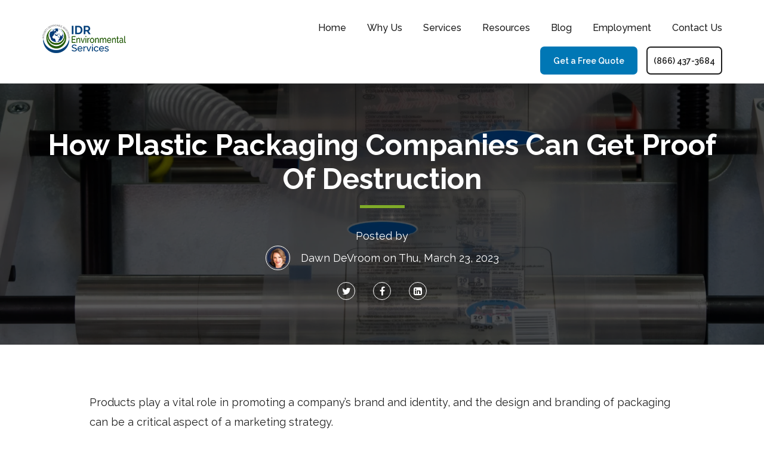

--- FILE ---
content_type: text/html; charset=UTF-8
request_url: https://blog.idrenvironmental.com/plastic-packaging-companies
body_size: 12663
content:
<!doctype html><html lang="en-us"><head>
        <meta charset="utf-8">
        <title>How Plastic Packaging Companies Can Get Proof Of Destruction</title>
        <link rel="shortcut icon" href="https://blog.idrenvironmental.com/hubfs/images/favicon.ico">
        <meta name="description" content="Plastic packaging companies will need proof of destruction when they have items that need to be disposed of. This proof of destruction is important becasue">
        <!-- FontAwesome CSS -->
        <link rel="stylesheet" href="https://cdnjs.cloudflare.com/ajax/libs/font-awesome/4.7.0/css/font-awesome.min.css">
        <link rel="stylesheet" href="https://cdnjs.cloudflare.com/ajax/libs/font-awesome/5.15.4/css/fontawesome.min.css">
        <!-- Fancybox CSS -->
        
        <!-- Slick Slider CSS -->
        
        <!-- Main CSS -->
           
        
        
        
        
        
        
        <meta name="viewport" content="width=device-width, initial-scale=1">

    <script src="/hs/hsstatic/jquery-libs/static-1.1/jquery/jquery-1.7.1.js"></script>
<script>hsjQuery = window['jQuery'];</script>
    <meta property="og:description" content="Plastic packaging companies will need proof of destruction when they have items that need to be disposed of. This proof of destruction is important becasue">
    <meta property="og:title" content="How Plastic Packaging Companies Can Get Proof Of Destruction">
    <meta name="twitter:description" content="Plastic packaging companies will need proof of destruction when they have items that need to be disposed of. This proof of destruction is important becasue">
    <meta name="twitter:title" content="How Plastic Packaging Companies Can Get Proof Of Destruction">

    

    
    <style>
a.cta_button{-moz-box-sizing:content-box !important;-webkit-box-sizing:content-box !important;box-sizing:content-box !important;vertical-align:middle}.hs-breadcrumb-menu{list-style-type:none;margin:0px 0px 0px 0px;padding:0px 0px 0px 0px}.hs-breadcrumb-menu-item{float:left;padding:10px 0px 10px 10px}.hs-breadcrumb-menu-divider:before{content:'›';padding-left:10px}.hs-featured-image-link{border:0}.hs-featured-image{float:right;margin:0 0 20px 20px;max-width:50%}@media (max-width: 568px){.hs-featured-image{float:none;margin:0;width:100%;max-width:100%}}.hs-screen-reader-text{clip:rect(1px, 1px, 1px, 1px);height:1px;overflow:hidden;position:absolute !important;width:1px}
</style>

<link rel="stylesheet" href="">
<link rel="stylesheet" href="https://blog.idrenvironmental.com/hubfs/hub_generated/template_assets/1/75687480467/1743584602322/template_slick.min.css">
<link rel="stylesheet" href="https://blog.idrenvironmental.com/hubfs/hub_generated/template_assets/1/75677550738/1743584609469/template_main.min.css">
<link rel="stylesheet" href="/hs/hsstatic/AsyncSupport/static-1.501/sass/comments_listing_asset.css">
<style>
  @font-face {
    font-family: "Raleway";
    font-weight: 300;
    font-style: normal;
    font-display: swap;
    src: url("/_hcms/googlefonts/Raleway/300.woff2") format("woff2"), url("/_hcms/googlefonts/Raleway/300.woff") format("woff");
  }
  @font-face {
    font-family: "Raleway";
    font-weight: 400;
    font-style: normal;
    font-display: swap;
    src: url("/_hcms/googlefonts/Raleway/regular.woff2") format("woff2"), url("/_hcms/googlefonts/Raleway/regular.woff") format("woff");
  }
  @font-face {
    font-family: "Raleway";
    font-weight: 500;
    font-style: normal;
    font-display: swap;
    src: url("/_hcms/googlefonts/Raleway/500.woff2") format("woff2"), url("/_hcms/googlefonts/Raleway/500.woff") format("woff");
  }
  @font-face {
    font-family: "Raleway";
    font-weight: 600;
    font-style: normal;
    font-display: swap;
    src: url("/_hcms/googlefonts/Raleway/600.woff2") format("woff2"), url("/_hcms/googlefonts/Raleway/600.woff") format("woff");
  }
  @font-face {
    font-family: "Raleway";
    font-weight: 700;
    font-style: normal;
    font-display: swap;
    src: url("/_hcms/googlefonts/Raleway/700.woff2") format("woff2"), url("/_hcms/googlefonts/Raleway/700.woff") format("woff");
  }
  @font-face {
    font-family: "Raleway";
    font-weight: 700;
    font-style: normal;
    font-display: swap;
    src: url("/_hcms/googlefonts/Raleway/700.woff2") format("woff2"), url("/_hcms/googlefonts/Raleway/700.woff") format("woff");
  }
  @font-face {
    font-family: "Raleway";
    font-weight: 400;
    font-style: normal;
    font-display: swap;
    src: url("/_hcms/googlefonts/Raleway/regular.woff2") format("woff2"), url("/_hcms/googlefonts/Raleway/regular.woff") format("woff");
  }
</style>

    

    
<!--  Added by GoogleAnalytics integration -->
<script>
var _hsp = window._hsp = window._hsp || [];
_hsp.push(['addPrivacyConsentListener', function(consent) { if (consent.allowed || (consent.categories && consent.categories.analytics)) {
  (function(i,s,o,g,r,a,m){i['GoogleAnalyticsObject']=r;i[r]=i[r]||function(){
  (i[r].q=i[r].q||[]).push(arguments)},i[r].l=1*new Date();a=s.createElement(o),
  m=s.getElementsByTagName(o)[0];a.async=1;a.src=g;m.parentNode.insertBefore(a,m)
})(window,document,'script','//www.google-analytics.com/analytics.js','ga');
  ga('create','UA-27061473-1','auto');
  ga('send','pageview');
}}]);
</script>

<!-- /Added by GoogleAnalytics integration -->

<!--  Added by GoogleAnalytics4 integration -->
<script>
var _hsp = window._hsp = window._hsp || [];
window.dataLayer = window.dataLayer || [];
function gtag(){dataLayer.push(arguments);}

var useGoogleConsentModeV2 = true;
var waitForUpdateMillis = 1000;


if (!window._hsGoogleConsentRunOnce) {
  window._hsGoogleConsentRunOnce = true;

  gtag('consent', 'default', {
    'ad_storage': 'denied',
    'analytics_storage': 'denied',
    'ad_user_data': 'denied',
    'ad_personalization': 'denied',
    'wait_for_update': waitForUpdateMillis
  });

  if (useGoogleConsentModeV2) {
    _hsp.push(['useGoogleConsentModeV2'])
  } else {
    _hsp.push(['addPrivacyConsentListener', function(consent){
      var hasAnalyticsConsent = consent && (consent.allowed || (consent.categories && consent.categories.analytics));
      var hasAdsConsent = consent && (consent.allowed || (consent.categories && consent.categories.advertisement));

      gtag('consent', 'update', {
        'ad_storage': hasAdsConsent ? 'granted' : 'denied',
        'analytics_storage': hasAnalyticsConsent ? 'granted' : 'denied',
        'ad_user_data': hasAdsConsent ? 'granted' : 'denied',
        'ad_personalization': hasAdsConsent ? 'granted' : 'denied'
      });
    }]);
  }
}

gtag('js', new Date());
gtag('set', 'developer_id.dZTQ1Zm', true);
gtag('config', 'G-BDGVKZY4GQ');
</script>
<script async src="https://www.googletagmanager.com/gtag/js?id=G-BDGVKZY4GQ"></script>

<!-- /Added by GoogleAnalytics4 integration -->

<!--  Added by GoogleTagManager integration -->
<script>
var _hsp = window._hsp = window._hsp || [];
window.dataLayer = window.dataLayer || [];
function gtag(){dataLayer.push(arguments);}

var useGoogleConsentModeV2 = true;
var waitForUpdateMillis = 1000;



var hsLoadGtm = function loadGtm() {
    if(window._hsGtmLoadOnce) {
      return;
    }

    if (useGoogleConsentModeV2) {

      gtag('set','developer_id.dZTQ1Zm',true);

      gtag('consent', 'default', {
      'ad_storage': 'denied',
      'analytics_storage': 'denied',
      'ad_user_data': 'denied',
      'ad_personalization': 'denied',
      'wait_for_update': waitForUpdateMillis
      });

      _hsp.push(['useGoogleConsentModeV2'])
    }

    (function(w,d,s,l,i){w[l]=w[l]||[];w[l].push({'gtm.start':
    new Date().getTime(),event:'gtm.js'});var f=d.getElementsByTagName(s)[0],
    j=d.createElement(s),dl=l!='dataLayer'?'&l='+l:'';j.async=true;j.src=
    'https://www.googletagmanager.com/gtm.js?id='+i+dl;f.parentNode.insertBefore(j,f);
    })(window,document,'script','dataLayer','GTM-5D2FZMJ');

    window._hsGtmLoadOnce = true;
};

_hsp.push(['addPrivacyConsentListener', function(consent){
  if(consent.allowed || (consent.categories && consent.categories.analytics)){
    hsLoadGtm();
  }
}]);

</script>

<!-- /Added by GoogleTagManager integration -->


<!-- Hotjar Tracking Code for http://idrenvironmental.com -->
<script>
    (function(h,o,t,j,a,r){
        h.hj=h.hj||function(){(h.hj.q=h.hj.q||[]).push(arguments)};
        h._hjSettings={hjid:343193,hjsv:5};
        a=o.getElementsByTagName('head')[0];
        r=o.createElement('script');r.async=1;
        r.src=t+h._hjSettings.hjid+j+h._hjSettings.hjsv;
        a.appendChild(r);
    })(window,document,'//static.hotjar.com/c/hotjar-','.js?sv=');
</script>
<link rel="amphtml" href="https://blog.idrenvironmental.com/plastic-packaging-companies?hs_amp=true">

<meta property="og:image" content="https://blog.idrenvironmental.com/hubfs/Depositphotos_5168135_L.jpg">
<meta property="og:image:width" content="2000">
<meta property="og:image:height" content="1333">
<meta property="og:image:alt" content="plastic packaging companies">
<meta name="twitter:image" content="https://blog.idrenvironmental.com/hubfs/Depositphotos_5168135_L.jpg">
<meta name="twitter:image:alt" content="plastic packaging companies">

<meta property="og:url" content="https://blog.idrenvironmental.com/plastic-packaging-companies">
<meta name="twitter:card" content="summary_large_image">
<meta name="twitter:creator" content="@IDREnvServices">

<link rel="canonical" href="https://blog.idrenvironmental.com/plastic-packaging-companies">
<meta name="google-site-verification" content="vryQaQaE1nCiNMGclK8q8RPcLlx_BrmPmJNs7QJbvvw">
<meta property="og:type" content="article">
<link rel="alternate" type="application/rss+xml" href="https://blog.idrenvironmental.com/rss.xml">
<meta name="twitter:domain" content="blog.idrenvironmental.com">
<meta name="twitter:site" content="@IDREnvServices">
<script src="//platform.linkedin.com/in.js" type="text/javascript">
    lang: en_US
</script>

<meta http-equiv="content-language" content="en-us">






    <meta name="generator" content="HubSpot"></head>
    <body>
<!--  Added by GoogleTagManager integration -->
<noscript><iframe src="https://www.googletagmanager.com/ns.html?id=GTM-5D2FZMJ" height="0" width="0" style="display:none;visibility:hidden"></iframe></noscript>

<!-- /Added by GoogleTagManager integration -->

        <div class="body-wrapper   hs-content-id-107696935692 hs-blog-post hs-content-path-plastic-packaging-companies hs-content-name-how-plastic-packaging-companies-can-get-proof-of-d hs-blog-name-idr-hazardous-waste-disposal-blog hs-blog-id-548859438">
            
            <div data-global-resource-path="IDR Environmental Theme 2022/templates/partials/header.html"><header class="header">
    <div id="hs_cos_wrapper_module_16546805706602" class="hs_cos_wrapper hs_cos_wrapper_widget hs_cos_wrapper_type_module" style="" data-hs-cos-general-type="widget" data-hs-cos-type="module"><div class="header_wrap sticky">
    <div class="container">
        <div class="row align-items-center">
            <div class="left_part">
                
                <div class="logo_div">
                    
                    
                    <a href="https://www.idrenvironmental.com" target="_blank" rel="noopener">
                        
                        
                        
                        <img src="https://blog.idrenvironmental.com/hs-fs/hubfs/IDR%20Environmental%20Theme%202022/IDR_Environmental-Full-Logo-Kelly_Green-resized.png?width=140&amp;height=48&amp;name=IDR_Environmental-Full-Logo-Kelly_Green-resized.png" alt="IDR_Environmental-Full-Logo-Kelly_Green-resized" loading="lazy" width="140" height="48" srcset="https://blog.idrenvironmental.com/hs-fs/hubfs/IDR%20Environmental%20Theme%202022/IDR_Environmental-Full-Logo-Kelly_Green-resized.png?width=70&amp;height=24&amp;name=IDR_Environmental-Full-Logo-Kelly_Green-resized.png 70w, https://blog.idrenvironmental.com/hs-fs/hubfs/IDR%20Environmental%20Theme%202022/IDR_Environmental-Full-Logo-Kelly_Green-resized.png?width=140&amp;height=48&amp;name=IDR_Environmental-Full-Logo-Kelly_Green-resized.png 140w, https://blog.idrenvironmental.com/hs-fs/hubfs/IDR%20Environmental%20Theme%202022/IDR_Environmental-Full-Logo-Kelly_Green-resized.png?width=210&amp;height=72&amp;name=IDR_Environmental-Full-Logo-Kelly_Green-resized.png 210w, https://blog.idrenvironmental.com/hs-fs/hubfs/IDR%20Environmental%20Theme%202022/IDR_Environmental-Full-Logo-Kelly_Green-resized.png?width=280&amp;height=96&amp;name=IDR_Environmental-Full-Logo-Kelly_Green-resized.png 280w, https://blog.idrenvironmental.com/hs-fs/hubfs/IDR%20Environmental%20Theme%202022/IDR_Environmental-Full-Logo-Kelly_Green-resized.png?width=350&amp;height=120&amp;name=IDR_Environmental-Full-Logo-Kelly_Green-resized.png 350w, https://blog.idrenvironmental.com/hs-fs/hubfs/IDR%20Environmental%20Theme%202022/IDR_Environmental-Full-Logo-Kelly_Green-resized.png?width=420&amp;height=144&amp;name=IDR_Environmental-Full-Logo-Kelly_Green-resized.png 420w" sizes="(max-width: 140px) 100vw, 140px">
                    </a>
                </div>
                
            </div>
            <div class="right_part">
                
                <div class="d-flex flex-wrap align-items-center justify-content-end">
                    
                    <div class="navigation_div">
                        <span id="hs_cos_wrapper_module_16546805706602_" class="hs_cos_wrapper hs_cos_wrapper_widget hs_cos_wrapper_type_menu" style="" data-hs-cos-general-type="widget" data-hs-cos-type="menu"><div id="hs_menu_wrapper_module_16546805706602_" class="hs-menu-wrapper active-branch flyouts hs-menu-flow-horizontal" role="navigation" data-sitemap-name="default" data-menu-id="75695543851" aria-label="Navigation Menu">
 <ul role="menu">
  <li class="hs-menu-item hs-menu-depth-1" role="none"><a href="https://www.idrenvironmental.com" role="menuitem">Home </a></li>
  <li class="hs-menu-item hs-menu-depth-1" role="none"><a href="https://www.idrenvironmental.com/why-us" role="menuitem">Why Us</a></li>
  <li class="hs-menu-item hs-menu-depth-1 hs-item-has-children" role="none"><a href="https://www.idrenvironmental.com/hazardous-waste-disposal-services" aria-haspopup="true" aria-expanded="false" role="menuitem">Services</a>
   <ul role="menu" class="hs-menu-children-wrapper">
    <li class="hs-menu-item hs-menu-depth-2" role="none"><a href="https://www.idrenvironmental.com/hazardous-waste-disposal" role="menuitem">Hazardous Waste Disposal</a></li>
    <li class="hs-menu-item hs-menu-depth-2" role="none"><a href="https://www.idrenvironmental.com/non-hazardous-waste-disposal" role="menuitem">Non-Hazardous Waste Disposal</a></li>
    <li class="hs-menu-item hs-menu-depth-2" role="none"><a href="https://www.idrenvironmental.com/hazardous-waste-training" role="menuitem">Hazardous Waste Training</a></li>
    <li class="hs-menu-item hs-menu-depth-2" role="none"><a href="https://www.idrenvironmental.com/certified-product-disposal" role="menuitem">Certified Product Disposal</a></li>
    <li class="hs-menu-item hs-menu-depth-2" role="none"><a href="https://www.idrenvironmental.com/hazmat-emergency-response" role="menuitem">Hazmat Emergency Response</a></li>
    <li class="hs-menu-item hs-menu-depth-2" role="none"><a href="https://www.idrenvironmental.com/electronic-waste-disposal" role="menuitem">Electronic Waste Disposal</a></li>
    <li class="hs-menu-item hs-menu-depth-2" role="none"><a href="https://www.idrenvironmental.com/facility-closures" role="menuitem">Facility Closures</a></li>
    <li class="hs-menu-item hs-menu-depth-2" role="none"><a href="https://www.idrenvironmental.com/industrial-cleaning-services" role="menuitem">Industrial Cleaning Services</a></li>
    <li class="hs-menu-item hs-menu-depth-2" role="none"><a href="https://www.idrenvironmental.com/lab-pack-services" role="menuitem">Lab Pack Services</a></li>
    <li class="hs-menu-item hs-menu-depth-2" role="none"><a href="https://www.idrenvironmental.com/medical-waste-disposal" role="menuitem">Medical Waste Disposal</a></li>
    <li class="hs-menu-item hs-menu-depth-2" role="none"><a href="https://www.idrenvironmental.com/pharmaceutical-waste-disposal" role="menuitem">Pharmaceutical Waste Disposal</a></li>
   </ul></li>
  <li class="hs-menu-item hs-menu-depth-1" role="none"><a href="https://www.idrenvironmental.com/hazardous-waste-resources" role="menuitem">Resources</a></li>
  <li class="hs-menu-item hs-menu-depth-1" role="none"><a href="https://blog.idrenvironmental.com" role="menuitem">Blog</a></li>
  <li class="hs-menu-item hs-menu-depth-1" role="none"><a href="https://www.idrenvironmental.com/hazardous-waste-employment" role="menuitem">Employment</a></li>
  <li class="hs-menu-item hs-menu-depth-1" role="none"><a href="https://www.idrenvironmental.com/contact-us" role="menuitem">Contact Us</a></li>
 </ul>
</div></span>
                    </div>
                    
                    
                    <div class="buttons_div">
                        <div class="d-flex align-items-center">
                            <div class="btn_style_one">
                                <span id="hs_cos_wrapper_module_16546805706602_" class="hs_cos_wrapper hs_cos_wrapper_widget hs_cos_wrapper_type_cta" style="" data-hs-cos-general-type="widget" data-hs-cos-type="cta"><!--HubSpot Call-to-Action Code --><span class="hs-cta-wrapper" id="hs-cta-wrapper-bcfd729e-dbce-4971-93e8-4c1ba26182d4"><span class="hs-cta-node hs-cta-bcfd729e-dbce-4971-93e8-4c1ba26182d4" id="hs-cta-bcfd729e-dbce-4971-93e8-4c1ba26182d4"><!--[if lte IE 8]><div id="hs-cta-ie-element"></div><![endif]--><a href="https://cta-redirect.hubspot.com/cta/redirect/245666/bcfd729e-dbce-4971-93e8-4c1ba26182d4" target="_blank" rel="noopener"><img class="hs-cta-img" id="hs-cta-img-bcfd729e-dbce-4971-93e8-4c1ba26182d4" style="border-width:0px;" src="https://no-cache.hubspot.com/cta/default/245666/bcfd729e-dbce-4971-93e8-4c1ba26182d4.png" alt="Get a Free Quote"></a></span><script charset="utf-8" src="/hs/cta/cta/current.js"></script><script type="text/javascript"> hbspt.cta._relativeUrls=true;hbspt.cta.load(245666, 'bcfd729e-dbce-4971-93e8-4c1ba26182d4', {"useNewLoader":"true","region":"na1"}); </script></span><!-- end HubSpot Call-to-Action Code --></span>
                            </div>
                            
                            <div class="outline_btn_one">
                                
                                
                                <a href="tel:(866)-437-3684">
                                    (866) 437-3684
                                </a>
                            </div>
                            
                        </div>
                    </div>  
                    
                    <div class="menubtn_div">
                        <button class="menu_button">
                            <span class="menu_icons open_icon">
                                <span id="hs_cos_wrapper_module_16546805706602_" class="hs_cos_wrapper hs_cos_wrapper_widget hs_cos_wrapper_type_icon" style="" data-hs-cos-general-type="widget" data-hs-cos-type="icon"><svg version="1.0" xmlns="http://www.w3.org/2000/svg" viewbox="0 0 448 512" aria-hidden="true"><g id="Bars1_layer"><path d="M16 132h416c8.837 0 16-7.163 16-16V76c0-8.837-7.163-16-16-16H16C7.163 60 0 67.163 0 76v40c0 8.837 7.163 16 16 16zm0 160h416c8.837 0 16-7.163 16-16v-40c0-8.837-7.163-16-16-16H16c-8.837 0-16 7.163-16 16v40c0 8.837 7.163 16 16 16zm0 160h416c8.837 0 16-7.163 16-16v-40c0-8.837-7.163-16-16-16H16c-8.837 0-16 7.163-16 16v40c0 8.837 7.163 16 16 16z" /></g></svg></span>
                            </span>
                            <span class="menu_icons close_icon">
                                <span id="hs_cos_wrapper_module_16546805706602_" class="hs_cos_wrapper hs_cos_wrapper_widget hs_cos_wrapper_type_icon" style="" data-hs-cos-general-type="widget" data-hs-cos-type="icon"><svg version="1.0" xmlns="http://www.w3.org/2000/svg" viewbox="0 0 352 512" aria-hidden="true"><g id="Times2_layer"><path d="M242.72 256l100.07-100.07c12.28-12.28 12.28-32.19 0-44.48l-22.24-22.24c-12.28-12.28-32.19-12.28-44.48 0L176 189.28 75.93 89.21c-12.28-12.28-32.19-12.28-44.48 0L9.21 111.45c-12.28 12.28-12.28 32.19 0 44.48L109.28 256 9.21 356.07c-12.28 12.28-12.28 32.19 0 44.48l22.24 22.24c12.28 12.28 32.2 12.28 44.48 0L176 322.72l100.07 100.07c12.28 12.28 32.2 12.28 44.48 0l22.24-22.24c12.28-12.28 12.28-32.19 0-44.48L242.72 256z" /></g></svg></span>
                            </span>
                        </button>
                    </div>
                </div>
                
            </div>
        </div>
    </div>
</div></div>
</header></div>
            

            

            <main id="main-content" class="body-container-wrapper">
                
<div class="body-container body-container--blog-post">

  

  <div class="content-wrapper">
      
      <div id="hs_cos_wrapper_module_165486271201720" class="hs_cos_wrapper hs_cos_wrapper_widget hs_cos_wrapper_type_module" style="" data-hs-cos-general-type="widget" data-hs-cos-type="module"><div class="blog_index_hero blog_inner_hero" style="background:url(https://blog.idrenvironmental.com/hubfs/Depositphotos_5168135_L.jpg) no-repeat center / cover;">
    <div class="container">
        <h1><span id="hs_cos_wrapper_name" class="hs_cos_wrapper hs_cos_wrapper_meta_field hs_cos_wrapper_type_text" style="" data-hs-cos-general-type="meta_field" data-hs-cos-type="text">How Plastic Packaging Companies Can Get Proof Of Destruction</span></h1>
        <div class="">
            <div class="blog-index__post-author">
                Posted by
                <div class="blog_inner_hero_authorbox">
                    
                        <div class="blog-index__post-author-image" style="background: url('https://blog.idrenvironmental.com/hubfs/Dawn-Hubspot.png') no-repeat center / cover;"></div>
                    
                    <div class="blog_author_details"><a class="blog-index__post-author-name" href="https://blog.idrenvironmental.com/author/dawn-devroom">Dawn DeVroom</a> on Thu, March 23, 2023</div>
                </div>
            </div>
            <div class="social-sharing">
                <ul>
                    <li><a href="https://twitter.com/share?source=https://blog.idrenvironmental.com/plastic-packaging-companies&amp;text=How%20Plastic%20Packaging%20Companies%20Can%20Get%20Proof%20Of%20Destruction%20-%20https://blog.idrenvironmental.com/plastic-packaging-companies" target="_blank" title="Tweet" onclick="return !window.open(this.href, 'Twitter', 'width=600,height=500')"><i class="fa fa-twitter" aria-hidden="true"></i></a></li>
                    <li><a href="https://www.facebook.com/sharer/sharer.php?u=https://blog.idrenvironmental.com/plastic-packaging-companies&amp;title=How%20Plastic%20Packaging%20Companies%20Can%20Get%20Proof%20Of%20Destruction&amp;picture=https://245666.fs1.hubspotusercontent-na1.net/hubfs/245666/Depositphotos_5168135_L.jpg&amp;description=Plastic%20packaging%20companies%20will%20need%20proof%20of%20destruction%20when%20they%20have%20items%20that%20need%20to%20be%20disposed%20of.%20This%20proof%20of%20destruction%20is%20important%20becasue" title="Share on Facebook" target="_blank" onclick="return !window.open(this.href, 'Facebook', 'width=600,height=500')"><i class="fa fa-facebook" aria-hidden="true"></i></a></li>
                    <li><a href="http://www.linkedin.com/shareArticle?mini=true&amp;url=https://blog.idrenvironmental.com/plastic-packaging-companies&amp;title=How%20Plastic%20Packaging%20Companies%20Can%20Get%20Proof%20Of%20Destruction&amp;summary=Plastic%20packaging%20companies%20will%20need%20proof%20of%20destruction%20when%20they%20have%20items%20that%20need%20to%20be%20disposed%20of.%20This%20proof%20of%20destruction%20is%20important%20becasue" target="_blank" title="Share on LinkedIn" onclick="return !window.open(this.href, 'LinkedIn', 'width=600,height=500')"><i class="fa fa-linkedin" aria-hidden="true"></i></a></li>
                </ul>
            </div>
        </div>
    </div>
</div></div>
      <div class="blog_inner_content_section">
          <div class="container">
              <article class="blog-post">
                  <div class="blog-post__body"><span id="hs_cos_wrapper_post_body" class="hs_cos_wrapper hs_cos_wrapper_meta_field hs_cos_wrapper_type_rich_text" style="" data-hs-cos-general-type="meta_field" data-hs-cos-type="rich_text"><p>Products play a vital role in promoting a company’s brand and identity, and the design and branding of packaging can be a critical aspect of a marketing strategy.&nbsp;</p>
<!--more--><p>As a plastic packaging company, you often have in possession this very valuable asset and have the responsibility of ensuring any branded materials that are no longer usable are properly disposed of to keep your clients’ reputation intact.</p>
<p>For <a href="https://www.idrenvironmental.com/disposal-for-packaging-companies" rel="noopener" target="_blank"><span style="font-weight: bold; color: #3574e3;">packaging companies</span></a>&nbsp;like yours, proof of destruction is a crucial tool in achieving this goal.</p>
<p>But how can plastic packaging companies ensure <a href="/certified-product-destruction-protect-your-brand" rel="noopener" target="_blank"><span style="font-weight: bold; color: #3574e3;">product destruction</span></a> actually occurs and that a product and its packaging simply doesn’t end up in a trash receptacle or worse, in the wrong hands? The answer is <a href="https://idrenvironmental.com/certified-product-disposal/" rel="noopener" target="_blank"><span style="font-weight: bold; color: #3574e3;">certified product disposal</span></a>.</p>
<p><br><br></p>
<h2 style="font-size: 24px;"><span style="color: #000000;">What Is Certified Product Disposal?</span></h2>
<p>&nbsp;</p>
<p>&nbsp;</p>
<p>Certified product disposal ensures proof of destruction. In other words, products you no longer want or that have been<img src="https://blog.idrenvironmental.com/hs-fs/hubfs/Depositphotos_5168135_L.jpg?width=300&amp;height=200&amp;name=Depositphotos_5168135_L.jpg" alt="plastic packaging companies" width="300" height="200" loading="lazy" style="height: auto; max-width: 100%; width: 300px; float: right; margin: 20px 0px 20px 20px;" srcset="https://blog.idrenvironmental.com/hs-fs/hubfs/Depositphotos_5168135_L.jpg?width=150&amp;height=100&amp;name=Depositphotos_5168135_L.jpg 150w, https://blog.idrenvironmental.com/hs-fs/hubfs/Depositphotos_5168135_L.jpg?width=300&amp;height=200&amp;name=Depositphotos_5168135_L.jpg 300w, https://blog.idrenvironmental.com/hs-fs/hubfs/Depositphotos_5168135_L.jpg?width=450&amp;height=300&amp;name=Depositphotos_5168135_L.jpg 450w, https://blog.idrenvironmental.com/hs-fs/hubfs/Depositphotos_5168135_L.jpg?width=600&amp;height=400&amp;name=Depositphotos_5168135_L.jpg 600w, https://blog.idrenvironmental.com/hs-fs/hubfs/Depositphotos_5168135_L.jpg?width=750&amp;height=500&amp;name=Depositphotos_5168135_L.jpg 750w, https://blog.idrenvironmental.com/hs-fs/hubfs/Depositphotos_5168135_L.jpg?width=900&amp;height=600&amp;name=Depositphotos_5168135_L.jpg 900w" sizes="(max-width: 300px) 100vw, 300px"> deemed unsafe are destroyed so they do not end up in the wrong hands. This process can include the products themselves, the packaging they are encased in, or both.&nbsp;</p>
<p><a href="/certified-product-destruction-your-top-questions-answered" rel="noopener" target="_blank"><span style="font-weight: bold; color: #3574e3;">Certified Product Destruction</span></a> is used across many industrial sectors and by many of the biggest packaging companies. <span style="color: #3574e3;"><a href="/how-food-packaging-companies-can-fight-fraud" rel="noopener" target="_blank" style="font-weight: bold; color: #3574e3;">Food packaging companies</a></span>, <span style="color: #3574e3;"><a href="/how-cosmetic-packaging-companies-can-help-stop-the-grey-market" rel="noopener" target="_blank" style="font-weight: bold; color: #3574e3;">cosmetic packaging companies</a></span>, <span style="color: #3574e3;"><a href="/meat-packaging-companies" rel="noopener" target="_blank" style="font-weight: bold; color: #3574e3;">meat packaging companies</a></span>, <a href="/all-medical-packaging-companies-should-have-this" rel="noopener" target="_blank"><span style="font-weight: bold; color: #3574e3;">medical packaging companies</span></a>&nbsp;and more often use this type of specialized disposal service to ensure consumer safety and brand reputation protection of both the packaging companies and their clients.</p>
<p><strong>How does certified product disposal work?</strong> The process typically involves several steps:</p>
<ol style="font-size: 18px;">
<li style="color: #000000;" aria-level="1"><strong><span style="color: #000000;">Collection:</span></strong><span style="color: #000000;"> The products that require disposal are collected from the company’s warehouse or other locations.</span></li>
<li style="color: #000000;" aria-level="1"><strong><span style="color: #000000;">Transportation:</span></strong><span style="color: #000000;"> A certified product disposal company then transports the items to a certified disposal facility or processing plant that is equipped with specialized equipment to handle the products. Depending on what is being disposed of, this facility may be in your state or across another state’s border.</span></li>
<li style="color: #000000;" aria-level="1"><strong><span style="color: #000000;">Destruction:</span></strong><span style="color: #000000;"> Products or packaging are destroyed using methods that are safe and secure, ensuring that they cannot be reused, resold or repurposed. The destruction process may involve shredding, incineration, melting or other methods.</span></li>
<li style="color: #000000;" aria-level="1"><strong><span style="color: #000000;">Documentation:</span></strong><span style="color: #000000;"> The destruction process is documented, and the certified disposal company issues a </span><span style="font-size: 18px; color: #3574e3;"><a href="https://blog.idrenvironmental.com/the-importance-of-filling-out-a-certificate-of-destruction-form" style="color: #3574e3;"><strong>certificate of destruction form</strong></a></span><span style="color: #000000;"> to the company. This certificate provides proof that the products have been destroyed and are no longer a liability.</span></li>
</ol>
<p>&nbsp;</p>
<p>A <a href="/what-to-look-for-in-a-certified-product-disposal-company" rel="noopener" target="_blank"><span style="font-weight: bold; color: #3574e3;">certified product disposal company</span></a>&nbsp;should have the equipment, expertise and certifications necessary to ensure the secure and responsible destruction of products that the plastic packaging industry uses on a regular basis. We’ll explore what you should look for in a partner later, but first let’s take a closer look at why plastic packaging companies should take advantage of certified product destruction.</p>
<p><br><br></p>
<h2 style="font-size: 24px;"><span style="color: #000000;">Why Plastic Packaging Companies Need Proof Of Destruction</span></h2>
<p>&nbsp;</p>
<p>&nbsp;</p>
<p>Why plastic packaging companies need proof of destruction come down to two words: grey market. The grey market is a marketplace for sales not authorized by the manufacturer of a product. It’s accessible to anyone in the United States and around the world, and is a serious problem every year for manufacturers who want to keep their brand identity intact.</p>
<p>When buyers purchase products through the grey market, they are buying what appears to be branded products … either by what appears on the product itself or its outer plastic-based packaging.</p>
<p>Instead of the real products, buyers are instead purchasing knock-offs, recalled items or non-functional returns. Often these items are of inferior quality, and because consumers believe the product is from a particular brand, they now think poorly of that company and may even share their opinions with people in their circle or beyond their circle on the internet via social media. Those reviews can then go viral, impacting the reputation of your customers.&nbsp;</p>
<p><strong>How do products or branded packaging end up on the grey market?</strong> Disgruntled employees, dumpster diving, non-secure transport and simply an opportunistic person who is at the right place at the right time can lead to plastic packaging thefts.&nbsp;</p>
<p>Any packaging … whether it’s on the inside of the boxes to safely guard a product for transport or the packaging that holds the product … can end up in the wrong hands. If that packaging is branded in any way, your clients are at risk.&nbsp;</p>
<p>It’s not unusual for companies to brand all aspects of their packaging, including on:</p>
<ul style="font-size: 18px;">
<li style="color: #000000;" aria-level="1"><strong><span style="color: #000000;">Plastic packaging containers</span></strong></li>
<li style="color: #000000;" aria-level="1"><strong><span style="color: #000000;">Other plastic materials</span></strong></li>
<li style="color: #000000;" aria-level="1"><strong><span style="color: #000000;">Corrugated boxes</span></strong></li>
<li style="color: #000000;" aria-level="1"><strong><span style="color: #000000;">Custom packaging solutions</span></strong></li>
<li style="color: #000000;" aria-level="1"><strong><span style="color: #000000;">Mailer boxes</span></strong></li>
<li style="color: #000000;" aria-level="1"><strong><span style="color: #000000;">Tissue paper</span></strong></li>
<li style="color: #000000;" aria-level="1"><strong><span style="color: #000000;">Other paper products</span></strong></li>
<li style="color: #000000;" aria-level="1"><strong><span style="color: #000000;">Larger shipping boxes made with paperboard packaging that hold multiple products</span></strong></li>
</ul>
<p>If last-minute changes, branding updates, misprints, recalls and other events that warrant discarding current plastic packaging occur, you may be responsible for discarding both the packaging and products inside them.&nbsp;</p>
<p>If discarded in a trash receptacle or even taken to a local landfill, you open up the possibility of someone swiping the packaging and filling it with their own knock-off products.&nbsp;</p>
<p>As a plastic packaging company, it’s critical that you ensure any branded packaging and products in your possession are properly disposed of … with proof. This process will not only help protect your clients but also protect your business from the harm that can come from the grey market.</p>
<p><br><br></p>
<h2 style="font-size: 24px;"><span style="color: #000000;">How To Find A Certified Product Disposal Company</span></h2>
<p>&nbsp;</p>
<p>&nbsp;</p>
<p>When researching certified product disposal companies in your area, look for a partner that has high standards and is experienced in disposing of the types of consumer products you package as well as packaging materials. It’s also important to ask for references from any company that you are considering.</p>
<p>When evaluating your options, look for a high-quality company that offers:</p>
<ul style="font-size: 18px;">
<li style="color: #000000;" aria-level="1"><strong><span style="color: #000000;">The proper certifications:</span></strong><span style="color: #000000;"> Make sure the company is properly certified, licensed and bonded.</span></li>
<li style="color: #000000;" aria-level="1"><strong><span style="color: #000000;">A detailed plan for your disposal needs:</span></strong><span style="color: #000000;"> A company should offer you a detailed plan that is tailored to your needs.</span></li>
<li style="color: #000000;" aria-level="1"><strong><span style="color: #000000;">Evidence of destruction:</span></strong><span style="color: #000000;"> Don’t take their word for it. A company should provide photos and/or video of the destruction process and chain of custody.</span></li>
<li style="color: #000000;" aria-level="1"><strong><span style="color: #000000;">A second look:</span></strong><span style="color: #000000;"> The best disposal companies offer to check your products for any hazardous ingredients or components.</span></li>
<li style="color: #000000;" aria-level="1"><strong><span style="color: #000000;">Assistance with required documentation:</span></strong><span style="color: #000000;"> A company should help you complete any manifest forms that are required for the disposal of products.</span></li>
<li style="color: #000000;" aria-level="1"><strong><span style="color: #000000;">Final verification:</span></strong><span style="color: #000000;"> The disposal company should provide you with a Certificate of Destruction form that you can keep for your records.</span></li>
</ul>
<p>Finding the right certified product disposal company that can offer proof of destruction takes some homework and investigating for any leading packaging company. The company you ultimately partner with will play an integral role now and in the future in ensuring any packaging in your possession is disposed of safely and legally.</p>
<p>&nbsp;</p>
<p style="text-align: center;"><!--HubSpot Call-to-Action Code --><span class="hs-cta-wrapper" id="hs-cta-wrapper-23edc272-60ec-48b4-a0c8-5b285ba482d4"><span class="hs-cta-node hs-cta-23edc272-60ec-48b4-a0c8-5b285ba482d4" id="hs-cta-23edc272-60ec-48b4-a0c8-5b285ba482d4"><!--[if lte IE 8]><div id="hs-cta-ie-element"></div><![endif]--><a href="https://cta-redirect.hubspot.com/cta/redirect/245666/23edc272-60ec-48b4-a0c8-5b285ba482d4" target="_blank" rel="noopener"><img class="hs-cta-img" id="hs-cta-img-23edc272-60ec-48b4-a0c8-5b285ba482d4" style="border-width:0px;" src="https://no-cache.hubspot.com/cta/default/245666/23edc272-60ec-48b4-a0c8-5b285ba482d4.png" alt="packaging companies"></a></span><script charset="utf-8" src="/hs/cta/cta/current.js"></script><script type="text/javascript"> hbspt.cta._relativeUrls=true;hbspt.cta.load(245666, '23edc272-60ec-48b4-a0c8-5b285ba482d4', {"useNewLoader":"true","region":"na1"}); </script></span><!-- end HubSpot Call-to-Action Code --></p></span></div>
              </article>
          </div>
      </div>
      
    
      <div class="blog_comment_section">
          <div class="container">
              <h2>Comment</h2>
              <div class="blog-comments">
                  <div id="hs_cos_wrapper_blog_comments" class="hs_cos_wrapper hs_cos_wrapper_widget hs_cos_wrapper_type_module widget-type-blog_comments" style="" data-hs-cos-general-type="widget" data-hs-cos-type="module"><span id="hs_cos_wrapper_blog_comments_blog_comments" class="hs_cos_wrapper hs_cos_wrapper_widget hs_cos_wrapper_type_blog_comments" style="" data-hs-cos-general-type="widget" data-hs-cos-type="blog_comments">
<div class="section post-footer">
    <div id="comments-listing" class="new-comments"></div>
    
      <div id="hs_form_target_ea521631-7a7c-49b7-8f4b-ed7ed42af248"></div>
      
      
      
      
    
</div>

</span></div>
              </div>
          </div>
      </div>
    
  </div>

  

  

 

</div>

            </main>

            
            <div data-global-resource-path="IDR Environmental Theme 2022/templates/partials/footer.html"><footer class="footer">
    <div id="hs_cos_wrapper_module_165475951949951" class="hs_cos_wrapper hs_cos_wrapper_widget hs_cos_wrapper_type_module" style="" data-hs-cos-general-type="widget" data-hs-cos-type="module"><div class="footer_wrap">
    <div class="container">
        <div class="row justify-content-center">
            <div class="footer_col footer_col_one">
                
                <div class="footer_content_div">
                    
                    <div class="footer_logo">
                        
                        
                        <a href="https://www.idrenvironmental.com" target="_blank" rel="noopener"> 
                            
                            
                            
                            
                            
                            <img src="https://blog.idrenvironmental.com/hs-fs/hubfs/IDR%20Environmental%20Theme%202022/footer_white_logo.png?width=184&amp;height=65&amp;name=footer_white_logo.png" alt="footer_white_logo" loading="lazy" width="184" height="65" style="max-width: 100%; height: auto;" srcset="https://blog.idrenvironmental.com/hs-fs/hubfs/IDR%20Environmental%20Theme%202022/footer_white_logo.png?width=92&amp;height=33&amp;name=footer_white_logo.png 92w, https://blog.idrenvironmental.com/hs-fs/hubfs/IDR%20Environmental%20Theme%202022/footer_white_logo.png?width=184&amp;height=65&amp;name=footer_white_logo.png 184w, https://blog.idrenvironmental.com/hs-fs/hubfs/IDR%20Environmental%20Theme%202022/footer_white_logo.png?width=276&amp;height=98&amp;name=footer_white_logo.png 276w, https://blog.idrenvironmental.com/hs-fs/hubfs/IDR%20Environmental%20Theme%202022/footer_white_logo.png?width=368&amp;height=130&amp;name=footer_white_logo.png 368w, https://blog.idrenvironmental.com/hs-fs/hubfs/IDR%20Environmental%20Theme%202022/footer_white_logo.png?width=460&amp;height=163&amp;name=footer_white_logo.png 460w, https://blog.idrenvironmental.com/hs-fs/hubfs/IDR%20Environmental%20Theme%202022/footer_white_logo.png?width=552&amp;height=195&amp;name=footer_white_logo.png 552w" sizes="(max-width: 184px) 100vw, 184px">
                          
                        </a>
                    </div>
                    
                    
                    <div class="footer_content">
                        <p>A Hazardous Waste Disposal Transportation Company</p>
                    </div>
                    
                </div>
                
            </div>
            <div class="footer_col footer_col_two">
                
                <div class="footer_menu_div">
                    
                    <div class="footer_title">
                        <h6>
                            Quick Links
                        </h6>
                    </div>
                    
                    
                    <div class="footer_menu">
                        <span id="hs_cos_wrapper_module_165475951949951_" class="hs_cos_wrapper hs_cos_wrapper_widget hs_cos_wrapper_type_simple_menu" style="" data-hs-cos-general-type="widget" data-hs-cos-type="simple_menu"><div id="hs_menu_wrapper_module_165475951949951_" class="hs-menu-wrapper active-branch flyouts hs-menu-flow-horizontal" role="navigation" data-sitemap-name="" data-menu-id="" aria-label="Navigation Menu">
 <ul role="menu">
  <li class="hs-menu-item hs-menu-depth-1" role="none"><a href="https://www.idrenvironmental.com" role="menuitem" target="_self">Home</a></li>
  <li class="hs-menu-item hs-menu-depth-1" role="none"><a href="https://www.idrenvironmental.com/why-us" role="menuitem" target="_self">Why Us</a></li>
  <li class="hs-menu-item hs-menu-depth-1" role="none"><a href="https://www.idrenvironmental.com/hazardous-waste-disposal-services" role="menuitem" target="_self">Services</a></li>
  <li class="hs-menu-item hs-menu-depth-1" role="none"><a href="https://www.idrenvironmental.com/hazardous-waste-resources" role="menuitem" target="_self">Resource</a></li>
  <li class="hs-menu-item hs-menu-depth-1" role="none"><a href="https://blog.idrenvironmental.com/blog-rev" role="menuitem" target="_self">Blog</a></li>
  <li class="hs-menu-item hs-menu-depth-1" role="none"><a href="https://www.idrenvironmental.com/hazardous-waste-employment" role="menuitem" target="_self">Employment</a></li>
  <li class="hs-menu-item hs-menu-depth-1" role="none"><a href="https://www.idrenvironmental.com/contact-us" role="menuitem" target="_self">Contact Us</a></li>
 </ul>
</div></span>
                    </div>
                    
                </div>
                
            </div>
            <div class="footer_col footer_col_three">
                
                <div class="footer_menu_div">
                    
                    <div class="footer_title">
                        <h6>
                            Services
                        </h6>
                    </div>
                    
                    
                    <div class="footer_menu">
                        <span id="hs_cos_wrapper_module_165475951949951_" class="hs_cos_wrapper hs_cos_wrapper_widget hs_cos_wrapper_type_simple_menu" style="" data-hs-cos-general-type="widget" data-hs-cos-type="simple_menu"><div id="hs_menu_wrapper_module_165475951949951_" class="hs-menu-wrapper active-branch flyouts hs-menu-flow-horizontal" role="navigation" data-sitemap-name="" data-menu-id="" aria-label="Navigation Menu">
 <ul role="menu">
  <li class="hs-menu-item hs-menu-depth-1" role="none"><a href="https://www.idrenvironmental.com/hazardous-waste-disposal" role="menuitem" target="_self">Hazardous Waste Disposal</a></li>
  <li class="hs-menu-item hs-menu-depth-1" role="none"><a href="https://www.idrenvironmental.com/non-hazardous-waste-disposal" role="menuitem" target="_self">Non-Hazardous Waste Disposal</a></li>
  <li class="hs-menu-item hs-menu-depth-1" role="none"><a href="https://www.idrenvironmental.com/hazardous-waste-training" role="menuitem" target="_self">Hazardous Waste Training</a></li>
  <li class="hs-menu-item hs-menu-depth-1" role="none"><a href="https://www.idrenvironmental.com/certified-product-disposal" role="menuitem" target="_self">Certified Product Disposal</a></li>
  <li class="hs-menu-item hs-menu-depth-1" role="none"><a href="https://www.idrenvironmental.com/hazmat-emergency-response" role="menuitem" target="_self">Hazmat Emergency Response</a></li>
  <li class="hs-menu-item hs-menu-depth-1" role="none"><a href="https://www.idrenvironmental.com/electronic-waste-disposal" role="menuitem" target="_self">Electronic Waste Disposal</a></li>
  <li class="hs-menu-item hs-menu-depth-1" role="none"><a href="https://www.idrenvironmental.com/facility-closures" role="menuitem" target="_self">Facility Closures</a></li>
  <li class="hs-menu-item hs-menu-depth-1" role="none"><a href="https://www.idrenvironmental.com/industrial-cleaning-services" role="menuitem" target="_self">Industrial Cleaning Services</a></li>
  <li class="hs-menu-item hs-menu-depth-1" role="none"><a href="https://www.idrenvironmental.com/lab-pack-services" role="menuitem" target="_self">Lab Pack Services</a></li>
  <li class="hs-menu-item hs-menu-depth-1" role="none"><a href="https://www.idrenvironmental.com/medical-waste-disposal" role="menuitem" target="_self">Medical Waste Disposal</a></li>
  <li class="hs-menu-item hs-menu-depth-1" role="none"><a href="https://www.idrenvironmental.com/pharmaceutical-waste-disposal" role="menuitem" target="_self">Pharmaceutical Waste Disposal</a></li>
 </ul>
</div></span>
                    </div>
                    
                </div>
                
            </div>
            <div class="footer_col footer_col_four">
                
                <div class="footer_contact_div">
                    <div class="footer_title">
                        <h6>
                            Contact Us
                        </h6>
                    </div>
                    
                    <div class="footer_contact">
                        <ul>
                            
                            <li class="phone">
                                <span>
                                    <svg xmlns="http://www.w3.org/2000/svg" version="1.2" viewbox="0 0 16 16" width="16" height="16">
                                        <path class="a" d="m15.5 11.7v2.8c0 0.7-0.5 1.2-1.2 1.2-7.7 0-14-6.3-14-14 0-0.7 0.6-1.2 1.2-1.2h2.8c0.7 0 1.2 0.5 1.2 1.2q0 1.4 0.5 2.7c0.1 0.5 0 1-0.3 1.3l-1.3 1.7c1 1.9 2.3 3.2 4.3 4.3l1.7-1.3c0.3-0.3 0.8-0.4 1.2-0.3q1.3 0.4 2.7 0.4c0.7 0 1.2 0.6 1.2 1.2z" />
                                    </svg>
                                </span>
                                <a href="tel:866-437-3684">
                                    866-437-3684
                                </a>
                            </li>
                            
                            
                            <li class="email">
                                <span>
                                    <svg xmlns="http://www.w3.org/2000/svg" version="1.2" viewbox="0 0 17 13" width="17" height="13">
                                        <path class="a" d="m6.8 7.1q0.8 0.7 1.6 1.4 0.9-0.7 1.7-1.4 2.9 3 5.8 6-7.5 0-15 0 2.9-3 5.9-6zm9.3-6.2q-3.8 3-7.7 6.1-3.8-3.1-7.6-6.1 0 0 0 0 7.6 0 15.3 0 0 0 0 0zm-15.8 0.9q2.8 2.3 5.7 4.6-2.8 3-5.7 5.9 0-0.2 0-0.3 0-0.1 0-0.2 0-4.9 0-9.8 0-0.1 0-0.2zm16.2 10.5q-2.8-2.9-5.6-5.9 2.9-2.3 5.7-4.6 0 0.1 0 0.2 0 3.7 0 7.4 0 1.2 0 2.5 0 0.2 0 0.3 0 0-0.1 0.1z" />
                                    </svg>
                                </span>
                                <a href="mailto:csr@idrenvironmental.com">
                                    csr@idrenvironmental.com
                                </a>
                            </li> 
                            
                            
                            <li class="address">
                                <span>
                                    <svg xmlns="http://www.w3.org/2000/svg" version="1.2" viewbox="0 0 17 22" width="17" height="22">
                                        <path class="a" d="m8.3 21.6q-0.1-0.2-0.2-0.3-1.5-2-3-4c-1.1-1.5-2.2-3-3.2-4.6-0.6-1-1.1-2-1.4-3.2-0.3-1.3-0.2-2.6 0.2-3.9 1-3 3.2-4.9 6.3-5.5 4-0.8 7.9 1.6 9.2 5.4 0.3 1 0.5 2 0.4 3-0.1 0.7-0.3 1.3-0.6 2-0.6 1.3-1.3 2.5-2.1 3.6-1.3 1.7-2.5 3.3-3.7 5q-0.9 1.2-1.8 2.4 0 0-0.1 0.1zm0.2-16.4c-2.1 0-3.7 1.6-3.7 3.6 0 2 1.7 3.6 3.6 3.6 2.1 0 3.7-1.5 3.7-3.5 0-2.1-1.6-3.7-3.6-3.7z" />
                                    </svg>
                                </span>
                                <p>
                                    100 S. Irwindale Ave.<br> Azusa, CA 91702
                                </p>
                            </li>
                            
                        </ul>
                    </div>
                    
                </div>
                
                <div class="footer_social_media">
                    <ul>                        
                        
                        
                        <li>
                            
                            
                            <a href="https://twitter.com/IDREnvServices" target="_blank" rel="noopener">
                                <span id="hs_cos_wrapper_module_165475951949951_" class="hs_cos_wrapper hs_cos_wrapper_widget hs_cos_wrapper_type_icon" style="" data-hs-cos-general-type="widget" data-hs-cos-type="icon"><svg version="1.0" xmlns="http://www.w3.org/2000/svg" viewbox="0 0 512 512" aria-hidden="true"><g id="twitter1_layer"><path d="M459.37 151.716c.325 4.548.325 9.097.325 13.645 0 138.72-105.583 298.558-298.558 298.558-59.452 0-114.68-17.219-161.137-47.106 8.447.974 16.568 1.299 25.34 1.299 49.055 0 94.213-16.568 130.274-44.832-46.132-.975-84.792-31.188-98.112-72.772 6.498.974 12.995 1.624 19.818 1.624 9.421 0 18.843-1.3 27.614-3.573-48.081-9.747-84.143-51.98-84.143-102.985v-1.299c13.969 7.797 30.214 12.67 47.431 13.319-28.264-18.843-46.781-51.005-46.781-87.391 0-19.492 5.197-37.36 14.294-52.954 51.655 63.675 129.3 105.258 216.365 109.807-1.624-7.797-2.599-15.918-2.599-24.04 0-57.828 46.782-104.934 104.934-104.934 30.213 0 57.502 12.67 76.67 33.137 23.715-4.548 46.456-13.32 66.599-25.34-7.798 24.366-24.366 44.833-46.132 57.827 21.117-2.273 41.584-8.122 60.426-16.243-14.292 20.791-32.161 39.308-52.628 54.253z" /></g></svg></span>
                            </a>
                        </li>
                        
                        
                        
                        <li>
                            
                            
                            <a href="https://www.facebook.com/pages/IDR+Environmental+Services/222023821159637" target="_blank" rel="noopener">
                                <span id="hs_cos_wrapper_module_165475951949951_" class="hs_cos_wrapper hs_cos_wrapper_widget hs_cos_wrapper_type_icon" style="" data-hs-cos-general-type="widget" data-hs-cos-type="icon"><svg version="1.0" xmlns="http://www.w3.org/2000/svg" viewbox="0 0 264 512" aria-hidden="true"><g id="facebook-f2_layer"><path d="M76.7 512V283H0v-91h76.7v-71.7C76.7 42.4 124.3 0 193.8 0c33.3 0 61.9 2.5 70.2 3.6V85h-48.2c-37.8 0-45.1 18-45.1 44.3V192H256l-11.7 91h-73.6v229" /></g></svg></span>
                            </a>
                        </li>
                        
                        
                        
                        <li>
                            
                            
                            <a href="https://www.linkedin.com/company/idr-environmental-services" target="_blank" rel="noopener">
                                <span id="hs_cos_wrapper_module_165475951949951_" class="hs_cos_wrapper hs_cos_wrapper_widget hs_cos_wrapper_type_icon" style="" data-hs-cos-general-type="widget" data-hs-cos-type="icon"><svg version="1.0" xmlns="http://www.w3.org/2000/svg" viewbox="0 0 448 512" aria-hidden="true"><g id="linkedin-in3_layer"><path d="M100.3 480H7.4V180.9h92.9V480zM53.8 140.1C24.1 140.1 0 115.5 0 85.8 0 56.1 24.1 32 53.8 32c29.7 0 53.8 24.1 53.8 53.8 0 29.7-24.1 54.3-53.8 54.3zM448 480h-92.7V334.4c0-34.7-.7-79.2-48.3-79.2-48.3 0-55.7 37.7-55.7 76.7V480h-92.8V180.9h89.1v40.8h1.3c12.4-23.5 42.7-48.3 87.9-48.3 94 0 111.3 61.9 111.3 142.3V480z" /></g></svg></span>
                            </a>
                        </li>
                        
                        
                    </ul>
                </div>
            </div>
        </div>
    </div>
</div></div>
</footer></div>
            
        </div>
        
        
        <!-- Fancybox JS -->
        
        
        
        
        
        
<!-- HubSpot performance collection script -->
<script defer src="/hs/hsstatic/content-cwv-embed/static-1.1293/embed.js"></script>
<script src="https://blog.idrenvironmental.com/hubfs/hub_generated/template_assets/1/75687381276/1743584614984/template_jquery-1.12.4.min.js"></script>
<script src="https://blog.idrenvironmental.com/hubfs/hub_generated/template_assets/1/75687480396/1743584614764/template_slick.min.js"></script>
<script src="https://blog.idrenvironmental.com/hubfs/hub_generated/template_assets/1/76706196224/1743584615231/template_jquery.fancybox.min.js"></script>
<script src="https://blog.idrenvironmental.com/hubfs/hub_generated/template_assets/1/76706655816/1743584615486/template_lazyload.min.js"></script>
<script src="https://blog.idrenvironmental.com/hubfs/hub_generated/template_assets/1/75677550736/1743584615693/template_main.min.js"></script>
<script>
var hsVars = hsVars || {}; hsVars['language'] = 'en-us';
</script>

<script src="/hs/hsstatic/cos-i18n/static-1.53/bundles/project.js"></script>
<script src="https://blog.idrenvironmental.com/hubfs/hub_generated/module_assets/1/75695118489/1743713658087/module_Header_2022.min.js"></script>
<script src="/hs/hsstatic/keyboard-accessible-menu-flyouts/static-1.17/bundles/project.js"></script>
<script src="/hs/hsstatic/AsyncSupport/static-1.501/js/comment_listing_asset.js"></script>
<script>
  function hsOnReadyPopulateCommentsFeed() {
    var options = {
      commentsUrl: "https://api-na1.hubapi.com/comments/v3/comments/thread/public?portalId=245666&offset=0&limit=10000&contentId=107696935692&collectionId=548859438",
      maxThreadDepth: 3,
      showForm: true,
      
      target: "hs_form_target_ea521631-7a7c-49b7-8f4b-ed7ed42af248",
      replyTo: "Reply to <em>{{user}}</em>",
      replyingTo: "Replying to {{user}}"
    };
    window.hsPopulateCommentsFeed(options);
  }

  if (document.readyState === "complete" ||
      (document.readyState !== "loading" && !document.documentElement.doScroll)
  ) {
    hsOnReadyPopulateCommentsFeed();
  } else {
    document.addEventListener("DOMContentLoaded", hsOnReadyPopulateCommentsFeed);
  }

</script>


          <!--[if lte IE 8]>
          <script charset="utf-8" src="https://js.hsforms.net/forms/v2-legacy.js"></script>
          <![endif]-->
      
<script data-hs-allowed="true" src="/_hcms/forms/v2.js"></script>

        <script data-hs-allowed="true">
            hbspt.forms.create({
                portalId: '245666',
                formId: 'ea521631-7a7c-49b7-8f4b-ed7ed42af248',
                pageId: '107696935692',
                region: 'na1',
                pageName: "How Plastic Packaging Companies Can Get Proof Of Destruction",
                contentType: 'blog-post',
                
                formsBaseUrl: '/_hcms/forms/',
                
                
                
                css: '',
                target: "#hs_form_target_ea521631-7a7c-49b7-8f4b-ed7ed42af248",
                type: 'BLOG_COMMENT',
                
                submitButtonClass: 'hs-button primary',
                formInstanceId: '6684',
                getExtraMetaDataBeforeSubmit: window.hsPopulateCommentFormGetExtraMetaDataBeforeSubmit
            });

            window.addEventListener('message', function(event) {
              var origin = event.origin; var data = event.data;
              if ((origin != null && (origin === 'null' || document.location.href.toLowerCase().indexOf(origin.toLowerCase()) === 0)) && data !== null && data.type === 'hsFormCallback' && data.id == 'ea521631-7a7c-49b7-8f4b-ed7ed42af248') {
                if (data.eventName === 'onFormReady') {
                  window.hsPopulateCommentFormOnFormReady({
                    successMessage: "Your comment has been received.",
                    target: "#hs_form_target_ea521631-7a7c-49b7-8f4b-ed7ed42af248"
                  });
                } else if (data.eventName === 'onFormSubmitted') {
                  window.hsPopulateCommentFormOnFormSubmitted();
                }
              }
            });
        </script>
      

<!-- Start of HubSpot Analytics Code -->
<script type="text/javascript">
var _hsq = _hsq || [];
_hsq.push(["setContentType", "blog-post"]);
_hsq.push(["setCanonicalUrl", "https:\/\/blog.idrenvironmental.com\/plastic-packaging-companies"]);
_hsq.push(["setPageId", "107696935692"]);
_hsq.push(["setContentMetadata", {
    "contentPageId": 107696935692,
    "legacyPageId": "107696935692",
    "contentFolderId": null,
    "contentGroupId": 548859438,
    "abTestId": null,
    "languageVariantId": 107696935692,
    "languageCode": "en-us",
    
    
}]);
</script>

<script type="text/javascript" id="hs-script-loader" async defer src="/hs/scriptloader/245666.js"></script>
<!-- End of HubSpot Analytics Code -->


<script type="text/javascript">
var hsVars = {
    render_id: "9baf1fac-6191-4cb3-bd86-4d2279496a3c",
    ticks: 1767764372723,
    page_id: 107696935692,
    
    content_group_id: 548859438,
    portal_id: 245666,
    app_hs_base_url: "https://app.hubspot.com",
    cp_hs_base_url: "https://cp.hubspot.com",
    language: "en-us",
    analytics_page_type: "blog-post",
    scp_content_type: "",
    
    analytics_page_id: "107696935692",
    category_id: 3,
    folder_id: 0,
    is_hubspot_user: false
}
</script>


<script defer src="/hs/hsstatic/HubspotToolsMenu/static-1.432/js/index.js"></script>

<!-- start Main.js DO NOT REMOVE --> 

<script src="https://blog.idrenvironmental.com/hubfs/hub_generated/template_assets/1/600064460/1743584611063/template_Idrenvironmentalblogmain.min.js"></script> 

<!-- end Main.js -->
<script src="//fast.wistia.com/static/integrations-hubspot-v1.js" async></script>

<div id="fb-root"></div>
  <script>(function(d, s, id) {
  var js, fjs = d.getElementsByTagName(s)[0];
  if (d.getElementById(id)) return;
  js = d.createElement(s); js.id = id;
  js.src = "//connect.facebook.net/en_US/sdk.js#xfbml=1&version=v3.0";
  fjs.parentNode.insertBefore(js, fjs);
 }(document, 'script', 'facebook-jssdk'));</script> <script>!function(d,s,id){var js,fjs=d.getElementsByTagName(s)[0];if(!d.getElementById(id)){js=d.createElement(s);js.id=id;js.src="https://platform.twitter.com/widgets.js";fjs.parentNode.insertBefore(js,fjs);}}(document,"script","twitter-wjs");</script>
 


    
</body></html>

--- FILE ---
content_type: text/html; charset=utf-8
request_url: https://www.google.com/recaptcha/enterprise/anchor?ar=1&k=6LdGZJsoAAAAAIwMJHRwqiAHA6A_6ZP6bTYpbgSX&co=aHR0cHM6Ly9ibG9nLmlkcmVudmlyb25tZW50YWwuY29tOjQ0Mw..&hl=en&v=PoyoqOPhxBO7pBk68S4YbpHZ&size=invisible&badge=inline&anchor-ms=20000&execute-ms=30000&cb=daatjpt0ntvp
body_size: 48796
content:
<!DOCTYPE HTML><html dir="ltr" lang="en"><head><meta http-equiv="Content-Type" content="text/html; charset=UTF-8">
<meta http-equiv="X-UA-Compatible" content="IE=edge">
<title>reCAPTCHA</title>
<style type="text/css">
/* cyrillic-ext */
@font-face {
  font-family: 'Roboto';
  font-style: normal;
  font-weight: 400;
  font-stretch: 100%;
  src: url(//fonts.gstatic.com/s/roboto/v48/KFO7CnqEu92Fr1ME7kSn66aGLdTylUAMa3GUBHMdazTgWw.woff2) format('woff2');
  unicode-range: U+0460-052F, U+1C80-1C8A, U+20B4, U+2DE0-2DFF, U+A640-A69F, U+FE2E-FE2F;
}
/* cyrillic */
@font-face {
  font-family: 'Roboto';
  font-style: normal;
  font-weight: 400;
  font-stretch: 100%;
  src: url(//fonts.gstatic.com/s/roboto/v48/KFO7CnqEu92Fr1ME7kSn66aGLdTylUAMa3iUBHMdazTgWw.woff2) format('woff2');
  unicode-range: U+0301, U+0400-045F, U+0490-0491, U+04B0-04B1, U+2116;
}
/* greek-ext */
@font-face {
  font-family: 'Roboto';
  font-style: normal;
  font-weight: 400;
  font-stretch: 100%;
  src: url(//fonts.gstatic.com/s/roboto/v48/KFO7CnqEu92Fr1ME7kSn66aGLdTylUAMa3CUBHMdazTgWw.woff2) format('woff2');
  unicode-range: U+1F00-1FFF;
}
/* greek */
@font-face {
  font-family: 'Roboto';
  font-style: normal;
  font-weight: 400;
  font-stretch: 100%;
  src: url(//fonts.gstatic.com/s/roboto/v48/KFO7CnqEu92Fr1ME7kSn66aGLdTylUAMa3-UBHMdazTgWw.woff2) format('woff2');
  unicode-range: U+0370-0377, U+037A-037F, U+0384-038A, U+038C, U+038E-03A1, U+03A3-03FF;
}
/* math */
@font-face {
  font-family: 'Roboto';
  font-style: normal;
  font-weight: 400;
  font-stretch: 100%;
  src: url(//fonts.gstatic.com/s/roboto/v48/KFO7CnqEu92Fr1ME7kSn66aGLdTylUAMawCUBHMdazTgWw.woff2) format('woff2');
  unicode-range: U+0302-0303, U+0305, U+0307-0308, U+0310, U+0312, U+0315, U+031A, U+0326-0327, U+032C, U+032F-0330, U+0332-0333, U+0338, U+033A, U+0346, U+034D, U+0391-03A1, U+03A3-03A9, U+03B1-03C9, U+03D1, U+03D5-03D6, U+03F0-03F1, U+03F4-03F5, U+2016-2017, U+2034-2038, U+203C, U+2040, U+2043, U+2047, U+2050, U+2057, U+205F, U+2070-2071, U+2074-208E, U+2090-209C, U+20D0-20DC, U+20E1, U+20E5-20EF, U+2100-2112, U+2114-2115, U+2117-2121, U+2123-214F, U+2190, U+2192, U+2194-21AE, U+21B0-21E5, U+21F1-21F2, U+21F4-2211, U+2213-2214, U+2216-22FF, U+2308-230B, U+2310, U+2319, U+231C-2321, U+2336-237A, U+237C, U+2395, U+239B-23B7, U+23D0, U+23DC-23E1, U+2474-2475, U+25AF, U+25B3, U+25B7, U+25BD, U+25C1, U+25CA, U+25CC, U+25FB, U+266D-266F, U+27C0-27FF, U+2900-2AFF, U+2B0E-2B11, U+2B30-2B4C, U+2BFE, U+3030, U+FF5B, U+FF5D, U+1D400-1D7FF, U+1EE00-1EEFF;
}
/* symbols */
@font-face {
  font-family: 'Roboto';
  font-style: normal;
  font-weight: 400;
  font-stretch: 100%;
  src: url(//fonts.gstatic.com/s/roboto/v48/KFO7CnqEu92Fr1ME7kSn66aGLdTylUAMaxKUBHMdazTgWw.woff2) format('woff2');
  unicode-range: U+0001-000C, U+000E-001F, U+007F-009F, U+20DD-20E0, U+20E2-20E4, U+2150-218F, U+2190, U+2192, U+2194-2199, U+21AF, U+21E6-21F0, U+21F3, U+2218-2219, U+2299, U+22C4-22C6, U+2300-243F, U+2440-244A, U+2460-24FF, U+25A0-27BF, U+2800-28FF, U+2921-2922, U+2981, U+29BF, U+29EB, U+2B00-2BFF, U+4DC0-4DFF, U+FFF9-FFFB, U+10140-1018E, U+10190-1019C, U+101A0, U+101D0-101FD, U+102E0-102FB, U+10E60-10E7E, U+1D2C0-1D2D3, U+1D2E0-1D37F, U+1F000-1F0FF, U+1F100-1F1AD, U+1F1E6-1F1FF, U+1F30D-1F30F, U+1F315, U+1F31C, U+1F31E, U+1F320-1F32C, U+1F336, U+1F378, U+1F37D, U+1F382, U+1F393-1F39F, U+1F3A7-1F3A8, U+1F3AC-1F3AF, U+1F3C2, U+1F3C4-1F3C6, U+1F3CA-1F3CE, U+1F3D4-1F3E0, U+1F3ED, U+1F3F1-1F3F3, U+1F3F5-1F3F7, U+1F408, U+1F415, U+1F41F, U+1F426, U+1F43F, U+1F441-1F442, U+1F444, U+1F446-1F449, U+1F44C-1F44E, U+1F453, U+1F46A, U+1F47D, U+1F4A3, U+1F4B0, U+1F4B3, U+1F4B9, U+1F4BB, U+1F4BF, U+1F4C8-1F4CB, U+1F4D6, U+1F4DA, U+1F4DF, U+1F4E3-1F4E6, U+1F4EA-1F4ED, U+1F4F7, U+1F4F9-1F4FB, U+1F4FD-1F4FE, U+1F503, U+1F507-1F50B, U+1F50D, U+1F512-1F513, U+1F53E-1F54A, U+1F54F-1F5FA, U+1F610, U+1F650-1F67F, U+1F687, U+1F68D, U+1F691, U+1F694, U+1F698, U+1F6AD, U+1F6B2, U+1F6B9-1F6BA, U+1F6BC, U+1F6C6-1F6CF, U+1F6D3-1F6D7, U+1F6E0-1F6EA, U+1F6F0-1F6F3, U+1F6F7-1F6FC, U+1F700-1F7FF, U+1F800-1F80B, U+1F810-1F847, U+1F850-1F859, U+1F860-1F887, U+1F890-1F8AD, U+1F8B0-1F8BB, U+1F8C0-1F8C1, U+1F900-1F90B, U+1F93B, U+1F946, U+1F984, U+1F996, U+1F9E9, U+1FA00-1FA6F, U+1FA70-1FA7C, U+1FA80-1FA89, U+1FA8F-1FAC6, U+1FACE-1FADC, U+1FADF-1FAE9, U+1FAF0-1FAF8, U+1FB00-1FBFF;
}
/* vietnamese */
@font-face {
  font-family: 'Roboto';
  font-style: normal;
  font-weight: 400;
  font-stretch: 100%;
  src: url(//fonts.gstatic.com/s/roboto/v48/KFO7CnqEu92Fr1ME7kSn66aGLdTylUAMa3OUBHMdazTgWw.woff2) format('woff2');
  unicode-range: U+0102-0103, U+0110-0111, U+0128-0129, U+0168-0169, U+01A0-01A1, U+01AF-01B0, U+0300-0301, U+0303-0304, U+0308-0309, U+0323, U+0329, U+1EA0-1EF9, U+20AB;
}
/* latin-ext */
@font-face {
  font-family: 'Roboto';
  font-style: normal;
  font-weight: 400;
  font-stretch: 100%;
  src: url(//fonts.gstatic.com/s/roboto/v48/KFO7CnqEu92Fr1ME7kSn66aGLdTylUAMa3KUBHMdazTgWw.woff2) format('woff2');
  unicode-range: U+0100-02BA, U+02BD-02C5, U+02C7-02CC, U+02CE-02D7, U+02DD-02FF, U+0304, U+0308, U+0329, U+1D00-1DBF, U+1E00-1E9F, U+1EF2-1EFF, U+2020, U+20A0-20AB, U+20AD-20C0, U+2113, U+2C60-2C7F, U+A720-A7FF;
}
/* latin */
@font-face {
  font-family: 'Roboto';
  font-style: normal;
  font-weight: 400;
  font-stretch: 100%;
  src: url(//fonts.gstatic.com/s/roboto/v48/KFO7CnqEu92Fr1ME7kSn66aGLdTylUAMa3yUBHMdazQ.woff2) format('woff2');
  unicode-range: U+0000-00FF, U+0131, U+0152-0153, U+02BB-02BC, U+02C6, U+02DA, U+02DC, U+0304, U+0308, U+0329, U+2000-206F, U+20AC, U+2122, U+2191, U+2193, U+2212, U+2215, U+FEFF, U+FFFD;
}
/* cyrillic-ext */
@font-face {
  font-family: 'Roboto';
  font-style: normal;
  font-weight: 500;
  font-stretch: 100%;
  src: url(//fonts.gstatic.com/s/roboto/v48/KFO7CnqEu92Fr1ME7kSn66aGLdTylUAMa3GUBHMdazTgWw.woff2) format('woff2');
  unicode-range: U+0460-052F, U+1C80-1C8A, U+20B4, U+2DE0-2DFF, U+A640-A69F, U+FE2E-FE2F;
}
/* cyrillic */
@font-face {
  font-family: 'Roboto';
  font-style: normal;
  font-weight: 500;
  font-stretch: 100%;
  src: url(//fonts.gstatic.com/s/roboto/v48/KFO7CnqEu92Fr1ME7kSn66aGLdTylUAMa3iUBHMdazTgWw.woff2) format('woff2');
  unicode-range: U+0301, U+0400-045F, U+0490-0491, U+04B0-04B1, U+2116;
}
/* greek-ext */
@font-face {
  font-family: 'Roboto';
  font-style: normal;
  font-weight: 500;
  font-stretch: 100%;
  src: url(//fonts.gstatic.com/s/roboto/v48/KFO7CnqEu92Fr1ME7kSn66aGLdTylUAMa3CUBHMdazTgWw.woff2) format('woff2');
  unicode-range: U+1F00-1FFF;
}
/* greek */
@font-face {
  font-family: 'Roboto';
  font-style: normal;
  font-weight: 500;
  font-stretch: 100%;
  src: url(//fonts.gstatic.com/s/roboto/v48/KFO7CnqEu92Fr1ME7kSn66aGLdTylUAMa3-UBHMdazTgWw.woff2) format('woff2');
  unicode-range: U+0370-0377, U+037A-037F, U+0384-038A, U+038C, U+038E-03A1, U+03A3-03FF;
}
/* math */
@font-face {
  font-family: 'Roboto';
  font-style: normal;
  font-weight: 500;
  font-stretch: 100%;
  src: url(//fonts.gstatic.com/s/roboto/v48/KFO7CnqEu92Fr1ME7kSn66aGLdTylUAMawCUBHMdazTgWw.woff2) format('woff2');
  unicode-range: U+0302-0303, U+0305, U+0307-0308, U+0310, U+0312, U+0315, U+031A, U+0326-0327, U+032C, U+032F-0330, U+0332-0333, U+0338, U+033A, U+0346, U+034D, U+0391-03A1, U+03A3-03A9, U+03B1-03C9, U+03D1, U+03D5-03D6, U+03F0-03F1, U+03F4-03F5, U+2016-2017, U+2034-2038, U+203C, U+2040, U+2043, U+2047, U+2050, U+2057, U+205F, U+2070-2071, U+2074-208E, U+2090-209C, U+20D0-20DC, U+20E1, U+20E5-20EF, U+2100-2112, U+2114-2115, U+2117-2121, U+2123-214F, U+2190, U+2192, U+2194-21AE, U+21B0-21E5, U+21F1-21F2, U+21F4-2211, U+2213-2214, U+2216-22FF, U+2308-230B, U+2310, U+2319, U+231C-2321, U+2336-237A, U+237C, U+2395, U+239B-23B7, U+23D0, U+23DC-23E1, U+2474-2475, U+25AF, U+25B3, U+25B7, U+25BD, U+25C1, U+25CA, U+25CC, U+25FB, U+266D-266F, U+27C0-27FF, U+2900-2AFF, U+2B0E-2B11, U+2B30-2B4C, U+2BFE, U+3030, U+FF5B, U+FF5D, U+1D400-1D7FF, U+1EE00-1EEFF;
}
/* symbols */
@font-face {
  font-family: 'Roboto';
  font-style: normal;
  font-weight: 500;
  font-stretch: 100%;
  src: url(//fonts.gstatic.com/s/roboto/v48/KFO7CnqEu92Fr1ME7kSn66aGLdTylUAMaxKUBHMdazTgWw.woff2) format('woff2');
  unicode-range: U+0001-000C, U+000E-001F, U+007F-009F, U+20DD-20E0, U+20E2-20E4, U+2150-218F, U+2190, U+2192, U+2194-2199, U+21AF, U+21E6-21F0, U+21F3, U+2218-2219, U+2299, U+22C4-22C6, U+2300-243F, U+2440-244A, U+2460-24FF, U+25A0-27BF, U+2800-28FF, U+2921-2922, U+2981, U+29BF, U+29EB, U+2B00-2BFF, U+4DC0-4DFF, U+FFF9-FFFB, U+10140-1018E, U+10190-1019C, U+101A0, U+101D0-101FD, U+102E0-102FB, U+10E60-10E7E, U+1D2C0-1D2D3, U+1D2E0-1D37F, U+1F000-1F0FF, U+1F100-1F1AD, U+1F1E6-1F1FF, U+1F30D-1F30F, U+1F315, U+1F31C, U+1F31E, U+1F320-1F32C, U+1F336, U+1F378, U+1F37D, U+1F382, U+1F393-1F39F, U+1F3A7-1F3A8, U+1F3AC-1F3AF, U+1F3C2, U+1F3C4-1F3C6, U+1F3CA-1F3CE, U+1F3D4-1F3E0, U+1F3ED, U+1F3F1-1F3F3, U+1F3F5-1F3F7, U+1F408, U+1F415, U+1F41F, U+1F426, U+1F43F, U+1F441-1F442, U+1F444, U+1F446-1F449, U+1F44C-1F44E, U+1F453, U+1F46A, U+1F47D, U+1F4A3, U+1F4B0, U+1F4B3, U+1F4B9, U+1F4BB, U+1F4BF, U+1F4C8-1F4CB, U+1F4D6, U+1F4DA, U+1F4DF, U+1F4E3-1F4E6, U+1F4EA-1F4ED, U+1F4F7, U+1F4F9-1F4FB, U+1F4FD-1F4FE, U+1F503, U+1F507-1F50B, U+1F50D, U+1F512-1F513, U+1F53E-1F54A, U+1F54F-1F5FA, U+1F610, U+1F650-1F67F, U+1F687, U+1F68D, U+1F691, U+1F694, U+1F698, U+1F6AD, U+1F6B2, U+1F6B9-1F6BA, U+1F6BC, U+1F6C6-1F6CF, U+1F6D3-1F6D7, U+1F6E0-1F6EA, U+1F6F0-1F6F3, U+1F6F7-1F6FC, U+1F700-1F7FF, U+1F800-1F80B, U+1F810-1F847, U+1F850-1F859, U+1F860-1F887, U+1F890-1F8AD, U+1F8B0-1F8BB, U+1F8C0-1F8C1, U+1F900-1F90B, U+1F93B, U+1F946, U+1F984, U+1F996, U+1F9E9, U+1FA00-1FA6F, U+1FA70-1FA7C, U+1FA80-1FA89, U+1FA8F-1FAC6, U+1FACE-1FADC, U+1FADF-1FAE9, U+1FAF0-1FAF8, U+1FB00-1FBFF;
}
/* vietnamese */
@font-face {
  font-family: 'Roboto';
  font-style: normal;
  font-weight: 500;
  font-stretch: 100%;
  src: url(//fonts.gstatic.com/s/roboto/v48/KFO7CnqEu92Fr1ME7kSn66aGLdTylUAMa3OUBHMdazTgWw.woff2) format('woff2');
  unicode-range: U+0102-0103, U+0110-0111, U+0128-0129, U+0168-0169, U+01A0-01A1, U+01AF-01B0, U+0300-0301, U+0303-0304, U+0308-0309, U+0323, U+0329, U+1EA0-1EF9, U+20AB;
}
/* latin-ext */
@font-face {
  font-family: 'Roboto';
  font-style: normal;
  font-weight: 500;
  font-stretch: 100%;
  src: url(//fonts.gstatic.com/s/roboto/v48/KFO7CnqEu92Fr1ME7kSn66aGLdTylUAMa3KUBHMdazTgWw.woff2) format('woff2');
  unicode-range: U+0100-02BA, U+02BD-02C5, U+02C7-02CC, U+02CE-02D7, U+02DD-02FF, U+0304, U+0308, U+0329, U+1D00-1DBF, U+1E00-1E9F, U+1EF2-1EFF, U+2020, U+20A0-20AB, U+20AD-20C0, U+2113, U+2C60-2C7F, U+A720-A7FF;
}
/* latin */
@font-face {
  font-family: 'Roboto';
  font-style: normal;
  font-weight: 500;
  font-stretch: 100%;
  src: url(//fonts.gstatic.com/s/roboto/v48/KFO7CnqEu92Fr1ME7kSn66aGLdTylUAMa3yUBHMdazQ.woff2) format('woff2');
  unicode-range: U+0000-00FF, U+0131, U+0152-0153, U+02BB-02BC, U+02C6, U+02DA, U+02DC, U+0304, U+0308, U+0329, U+2000-206F, U+20AC, U+2122, U+2191, U+2193, U+2212, U+2215, U+FEFF, U+FFFD;
}
/* cyrillic-ext */
@font-face {
  font-family: 'Roboto';
  font-style: normal;
  font-weight: 900;
  font-stretch: 100%;
  src: url(//fonts.gstatic.com/s/roboto/v48/KFO7CnqEu92Fr1ME7kSn66aGLdTylUAMa3GUBHMdazTgWw.woff2) format('woff2');
  unicode-range: U+0460-052F, U+1C80-1C8A, U+20B4, U+2DE0-2DFF, U+A640-A69F, U+FE2E-FE2F;
}
/* cyrillic */
@font-face {
  font-family: 'Roboto';
  font-style: normal;
  font-weight: 900;
  font-stretch: 100%;
  src: url(//fonts.gstatic.com/s/roboto/v48/KFO7CnqEu92Fr1ME7kSn66aGLdTylUAMa3iUBHMdazTgWw.woff2) format('woff2');
  unicode-range: U+0301, U+0400-045F, U+0490-0491, U+04B0-04B1, U+2116;
}
/* greek-ext */
@font-face {
  font-family: 'Roboto';
  font-style: normal;
  font-weight: 900;
  font-stretch: 100%;
  src: url(//fonts.gstatic.com/s/roboto/v48/KFO7CnqEu92Fr1ME7kSn66aGLdTylUAMa3CUBHMdazTgWw.woff2) format('woff2');
  unicode-range: U+1F00-1FFF;
}
/* greek */
@font-face {
  font-family: 'Roboto';
  font-style: normal;
  font-weight: 900;
  font-stretch: 100%;
  src: url(//fonts.gstatic.com/s/roboto/v48/KFO7CnqEu92Fr1ME7kSn66aGLdTylUAMa3-UBHMdazTgWw.woff2) format('woff2');
  unicode-range: U+0370-0377, U+037A-037F, U+0384-038A, U+038C, U+038E-03A1, U+03A3-03FF;
}
/* math */
@font-face {
  font-family: 'Roboto';
  font-style: normal;
  font-weight: 900;
  font-stretch: 100%;
  src: url(//fonts.gstatic.com/s/roboto/v48/KFO7CnqEu92Fr1ME7kSn66aGLdTylUAMawCUBHMdazTgWw.woff2) format('woff2');
  unicode-range: U+0302-0303, U+0305, U+0307-0308, U+0310, U+0312, U+0315, U+031A, U+0326-0327, U+032C, U+032F-0330, U+0332-0333, U+0338, U+033A, U+0346, U+034D, U+0391-03A1, U+03A3-03A9, U+03B1-03C9, U+03D1, U+03D5-03D6, U+03F0-03F1, U+03F4-03F5, U+2016-2017, U+2034-2038, U+203C, U+2040, U+2043, U+2047, U+2050, U+2057, U+205F, U+2070-2071, U+2074-208E, U+2090-209C, U+20D0-20DC, U+20E1, U+20E5-20EF, U+2100-2112, U+2114-2115, U+2117-2121, U+2123-214F, U+2190, U+2192, U+2194-21AE, U+21B0-21E5, U+21F1-21F2, U+21F4-2211, U+2213-2214, U+2216-22FF, U+2308-230B, U+2310, U+2319, U+231C-2321, U+2336-237A, U+237C, U+2395, U+239B-23B7, U+23D0, U+23DC-23E1, U+2474-2475, U+25AF, U+25B3, U+25B7, U+25BD, U+25C1, U+25CA, U+25CC, U+25FB, U+266D-266F, U+27C0-27FF, U+2900-2AFF, U+2B0E-2B11, U+2B30-2B4C, U+2BFE, U+3030, U+FF5B, U+FF5D, U+1D400-1D7FF, U+1EE00-1EEFF;
}
/* symbols */
@font-face {
  font-family: 'Roboto';
  font-style: normal;
  font-weight: 900;
  font-stretch: 100%;
  src: url(//fonts.gstatic.com/s/roboto/v48/KFO7CnqEu92Fr1ME7kSn66aGLdTylUAMaxKUBHMdazTgWw.woff2) format('woff2');
  unicode-range: U+0001-000C, U+000E-001F, U+007F-009F, U+20DD-20E0, U+20E2-20E4, U+2150-218F, U+2190, U+2192, U+2194-2199, U+21AF, U+21E6-21F0, U+21F3, U+2218-2219, U+2299, U+22C4-22C6, U+2300-243F, U+2440-244A, U+2460-24FF, U+25A0-27BF, U+2800-28FF, U+2921-2922, U+2981, U+29BF, U+29EB, U+2B00-2BFF, U+4DC0-4DFF, U+FFF9-FFFB, U+10140-1018E, U+10190-1019C, U+101A0, U+101D0-101FD, U+102E0-102FB, U+10E60-10E7E, U+1D2C0-1D2D3, U+1D2E0-1D37F, U+1F000-1F0FF, U+1F100-1F1AD, U+1F1E6-1F1FF, U+1F30D-1F30F, U+1F315, U+1F31C, U+1F31E, U+1F320-1F32C, U+1F336, U+1F378, U+1F37D, U+1F382, U+1F393-1F39F, U+1F3A7-1F3A8, U+1F3AC-1F3AF, U+1F3C2, U+1F3C4-1F3C6, U+1F3CA-1F3CE, U+1F3D4-1F3E0, U+1F3ED, U+1F3F1-1F3F3, U+1F3F5-1F3F7, U+1F408, U+1F415, U+1F41F, U+1F426, U+1F43F, U+1F441-1F442, U+1F444, U+1F446-1F449, U+1F44C-1F44E, U+1F453, U+1F46A, U+1F47D, U+1F4A3, U+1F4B0, U+1F4B3, U+1F4B9, U+1F4BB, U+1F4BF, U+1F4C8-1F4CB, U+1F4D6, U+1F4DA, U+1F4DF, U+1F4E3-1F4E6, U+1F4EA-1F4ED, U+1F4F7, U+1F4F9-1F4FB, U+1F4FD-1F4FE, U+1F503, U+1F507-1F50B, U+1F50D, U+1F512-1F513, U+1F53E-1F54A, U+1F54F-1F5FA, U+1F610, U+1F650-1F67F, U+1F687, U+1F68D, U+1F691, U+1F694, U+1F698, U+1F6AD, U+1F6B2, U+1F6B9-1F6BA, U+1F6BC, U+1F6C6-1F6CF, U+1F6D3-1F6D7, U+1F6E0-1F6EA, U+1F6F0-1F6F3, U+1F6F7-1F6FC, U+1F700-1F7FF, U+1F800-1F80B, U+1F810-1F847, U+1F850-1F859, U+1F860-1F887, U+1F890-1F8AD, U+1F8B0-1F8BB, U+1F8C0-1F8C1, U+1F900-1F90B, U+1F93B, U+1F946, U+1F984, U+1F996, U+1F9E9, U+1FA00-1FA6F, U+1FA70-1FA7C, U+1FA80-1FA89, U+1FA8F-1FAC6, U+1FACE-1FADC, U+1FADF-1FAE9, U+1FAF0-1FAF8, U+1FB00-1FBFF;
}
/* vietnamese */
@font-face {
  font-family: 'Roboto';
  font-style: normal;
  font-weight: 900;
  font-stretch: 100%;
  src: url(//fonts.gstatic.com/s/roboto/v48/KFO7CnqEu92Fr1ME7kSn66aGLdTylUAMa3OUBHMdazTgWw.woff2) format('woff2');
  unicode-range: U+0102-0103, U+0110-0111, U+0128-0129, U+0168-0169, U+01A0-01A1, U+01AF-01B0, U+0300-0301, U+0303-0304, U+0308-0309, U+0323, U+0329, U+1EA0-1EF9, U+20AB;
}
/* latin-ext */
@font-face {
  font-family: 'Roboto';
  font-style: normal;
  font-weight: 900;
  font-stretch: 100%;
  src: url(//fonts.gstatic.com/s/roboto/v48/KFO7CnqEu92Fr1ME7kSn66aGLdTylUAMa3KUBHMdazTgWw.woff2) format('woff2');
  unicode-range: U+0100-02BA, U+02BD-02C5, U+02C7-02CC, U+02CE-02D7, U+02DD-02FF, U+0304, U+0308, U+0329, U+1D00-1DBF, U+1E00-1E9F, U+1EF2-1EFF, U+2020, U+20A0-20AB, U+20AD-20C0, U+2113, U+2C60-2C7F, U+A720-A7FF;
}
/* latin */
@font-face {
  font-family: 'Roboto';
  font-style: normal;
  font-weight: 900;
  font-stretch: 100%;
  src: url(//fonts.gstatic.com/s/roboto/v48/KFO7CnqEu92Fr1ME7kSn66aGLdTylUAMa3yUBHMdazQ.woff2) format('woff2');
  unicode-range: U+0000-00FF, U+0131, U+0152-0153, U+02BB-02BC, U+02C6, U+02DA, U+02DC, U+0304, U+0308, U+0329, U+2000-206F, U+20AC, U+2122, U+2191, U+2193, U+2212, U+2215, U+FEFF, U+FFFD;
}

</style>
<link rel="stylesheet" type="text/css" href="https://www.gstatic.com/recaptcha/releases/PoyoqOPhxBO7pBk68S4YbpHZ/styles__ltr.css">
<script nonce="fCNcX4yfnD5iPW3xoG5mSg" type="text/javascript">window['__recaptcha_api'] = 'https://www.google.com/recaptcha/enterprise/';</script>
<script type="text/javascript" src="https://www.gstatic.com/recaptcha/releases/PoyoqOPhxBO7pBk68S4YbpHZ/recaptcha__en.js" nonce="fCNcX4yfnD5iPW3xoG5mSg">
      
    </script></head>
<body><div id="rc-anchor-alert" class="rc-anchor-alert">This reCAPTCHA is for testing purposes only. Please report to the site admin if you are seeing this.</div>
<input type="hidden" id="recaptcha-token" value="[base64]">
<script type="text/javascript" nonce="fCNcX4yfnD5iPW3xoG5mSg">
      recaptcha.anchor.Main.init("[\x22ainput\x22,[\x22bgdata\x22,\x22\x22,\[base64]/[base64]/[base64]/KE4oMTI0LHYsdi5HKSxMWihsLHYpKTpOKDEyNCx2LGwpLFYpLHYpLFQpKSxGKDE3MSx2KX0scjc9ZnVuY3Rpb24obCl7cmV0dXJuIGx9LEM9ZnVuY3Rpb24obCxWLHYpe04odixsLFYpLFZbYWtdPTI3OTZ9LG49ZnVuY3Rpb24obCxWKXtWLlg9KChWLlg/[base64]/[base64]/[base64]/[base64]/[base64]/[base64]/[base64]/[base64]/[base64]/[base64]/[base64]\\u003d\x22,\[base64]\\u003d\\u003d\x22,\x22M3RqD8KUw4XDv8KWwoc5w77DocOhZsO8w7tiwqgGfwLDm8K1w5gOezNjwqVmKRbChArCugnCugdKw7QgQMKxwq3Dtj5Wwq9ZN2DDoSnCicK/E2lHw6ADRsKVwp06ZMKlw5AcJEPCoUTDkzRjwrnDvsKMw7csw6pZNwvDv8ONw4HDvTc2wpTCnhnDn8OwLlpMw4N7DMOew7F9McOmd8KlUsKhwqnCt8KDwqMQMMK9w587ByPCrzwDGk/DoQlBZcKfEMOjEjE7w5lzwpXDoMOkVcOpw5zDqsOaRsOhecOIRsK1wpDDvHDDrCs5Wh8Cwr/Cl8K/[base64]/wp/CoS7DpD7Cu8OSeUN1wqQNwpZUd8KsejvCiMOOw77ClBHCp0pDw5nDjknDrzTCgRVowrHDr8Oowp8Gw6kFWcKYKGrCicKAAMOhwqLDuQkQwqbDsMKBATwMRMOhBUwNQMOwT3XDl8Kiw5vDrGtCNQoOw73CkMOZw4RewqPDnlrCoyh/w7zChglQwrgFTCUlVG/Ck8K/w67Cv8Kuw7IMNjHCpy16wolhBMKbc8K1wqzCkBQFVTrCi27DlE0Jw6k+w4nDqCteWHtRCsKww4pMw4V4wrIYw4DDvSDCrSjChsKKwq/Dijg/ZsKewoHDjxkTfMO7w47DlcKtw6vDol7Cu1NUXcO1FcKnHsKbw4fDn8KxHxl4woPCtsO/[base64]/CcKrwqvCqC7DlMK2UcOEwonCusOew57ChMK4w4FVwpAswoF5QBnCpSLDgnkLXsOWYsK4RcO8w5fCgR0/[base64]/JDUVViPDjcOHw73CqMK8bFkETsOnI8ONwqU5wos3bl/[base64]/wotkw78DcsOAwqRzWn/CqDxGw5sqacODKlrCkzPCjjfCp2VoKcKYDcKnWsOAD8OcYcO/w4wWJ3YoJDzCucOpdTXDv8KFw4LDvxLCocOvw5F/AC3DoGzCnXs6wpRgXMK2QsO4wplFTkIzZ8OgwplCDsKedTnDgQfDqD0KDi0YTMK9w7YhSMOuwohjwrg2w4vCrE0qw51BV0DCk8ONfsKNMi7DmExpLEnCqE/CvMOOQMOfHAMLY1nDkMOJwq3Ctg3CtzYNwqTClWXCtMKZw63DjcO0PcOww6bCtcKAYgwYP8KSwpjDm09yw7jCvWTCsMKadV/CtkpzBzxrw6/ClAjDksK1wqDCiWZTwp43w7dkwqknLl7DjgrCnMKRw4HDr8KpRsKPal1OXRjDhcOOHzbDh3sSwprDql56w5UtFWo7fBF+w6PClMKOZVZ7wq3CtCBmw4gJw4PCl8O/P3HCjMOrwpnDl17DiTBzw7LCuMKhIMKowpHCqMO0w55qwpxJd8KdCsKfYMOmwoTCmsOyw6DDh0vCvG7DscO2RcKew5vCgMK+esOewo8ORmbCuRbDtWtMwpXCuzRgw5DDgMKNKMOOV8OJLivDo1HCk8KnOsOtwpU1w7rDuMKWwq7DhR4zPMOmH1/Cm0rCnwPDmXrCviwCwrEdRsKqwo3Dr8Ovwq9YWxDCv1xHN3vCkcOjf8OCJjVOwokRfcOjTcOhwr/CvMOcOAXDr8KbwqnDunBqwqDCrMOAVsOge8ODAhTCrsO2KcO3IRFSw4M+w6jCncO/[base64]/DkypGO8KkwqnDlcOKw459w6zDkiLCjSRdLztkRUPCosO4w5d5ZR4fw7TDu8OFw47Cmk/Dn8OlWWMgwq7DqmAyOsK1wrDDv8Oda8OTL8O4wqzDtXt0BFbDqxrDnMOTwrbCi1DCksOIfSjCk8KOw4sZWXLDjkTDqgPDmgXCkjVuw4HDnmJHTDcYbsKTdwUTdwLCj8Kqb1wOXMOvEsOjw6Egw6ZJSsKra2sowofDq8K1PTrCscKUI8KSw6tMwrEYbTxzw5bCtA/[base64]/ChMOhFzfDoMOZwq/[base64]/DlQnCuMKbwqPCvy/CqiLDi0gFwonDoRV3wp/[base64]/CuyVowp0xw69cT1HCqXhWwoYnQRvCkQTCjcOQwqgewrhuB8K4V8KEUsOtN8OQw4zDr8OSw6fClEoiw7MxBXZgdikSGMKRWMKBIMK4RcKRUCoZwp48wp3CpMKbMcOIUMOkwrlMPsOiwosvwp/CnMODwr1VwroqwqnDgD4sYyrCjcO+JsKwwqfDmMKcMMK1cMO4ckDDlcKQwqjChR9HwqvDs8OsJsKZw6c0AsOcw6nClhp9LFkewo48UmDDml5bw73Cl8KBwpkuwprCi8KQwpnCr8KUGW/[base64]/w7LDlBcTwoVPw4/[base64]/ChCjDjEFew73DpnsHw6cAw4bCosOmHSPCtcOpw7AJwpHCqHsneknDiVPDkMOww63CpcKnS8KRwqVUCsKcw7PCh8O8WjnDo3/ClzF4wrvDgQbCkcKBGA9qenLDi8OZVsKlRQbCgCjCg8OvwpMowpjCrgPDml5zw63Cv3jCvizDi8OsUMKNwqvDh1kYIHzDhGdCHMOOYMKVTlc3XVHDvEgWS1vCjRkZw5x+wqvCi8OtdcO/wrDClsOHwrLCkmFsC8KKXGrCjy48w5nCicKeW2AJRMKdwqIww7IGVyTDgMK5DMK7VU/DvErDtsKHwoRBGVh6S0M0woR7wr5Lw4LDmMKdw73DiRDDtSIOFsKqw7l5Mz7Cs8O5wpBXKygZwpsAa8O/SQnCtCEDw5HDsFLChmo1JlkNHjTDrQkywrHCrMOUPR1UOsKYw6BobMK8w7bDtU8jGE1FS8KdSsO0w4rCn8ORwpJRw5fDvAPCu8KdwokDwoosw4kCQU3DmFEowpnCnUDDmcOMe8KUwpp9wrvCm8KeesOYY8KuwpxyYxbCtBBDecK8D8O/Q8K+wpRWd2vDmcK8EMK1w6fDkcKGwpwHPlJQw4/CqMOcB8OnwqpyRVzDsV/ChcOTcMKtNX1WwrrDv8KWw55jdcOxwqcfLMOzw7MQPcO5w4EadcObPWkBwr93wpjDgsKcwq7Dh8KEDMKDw5rCoU1IwqbCj1LDoMK8Q8KdF8O/wrodEMKeBMKJw7MgVMK0w77DscKEVkQgw60kDsOGwrxYw5N8wpLDmhbCnWzCicKJwqPCmMKnwqjCmy7CtsK1w7nCrcOHRcOgf0oMIlZlBAXClx4awrjCuV7DtsOhQiM1LsKDXgLDkQnCt0TCt8OdHMOfLAHDqMKIOGDCmMKFDMOpR3/DsUbDqgrDgQNGTcOkwokhw5nDhcKuw7/CpgjDtlxCTwl5JzMHb8K9Qi5Zw6zCq8KmHT8zPMOaFB5HwrDDssOqwoFOw5fDiHDDlBPCgcKvMlnDiAUvSDV2K0giwoAvw5LCrl/CoMOrwqzCvWAOwqLCgxsIw7bDjzgvOjLCsWPDvsKQw5osw5jCkMOaw7fDu8KOw5t5QHUaeMOSZ3YSw4DCl8OxNsOKF8ORGsKxwrLClCs8K8OFcsOywohXw4XDnW/DlD/DucK8w6vCq24aFcKSCGJSFQTDjcOxwqURw7HCvsO3OxPChVgfacOKwqMDwrluwrc5wpXDkcOIMk7DjsK1w6nCqVHCqcO8T8OjwrJ2w53CvHvCqsOJHMKaQlN+EcKEw5fDh01NWMOiZMOTwr9lR8O1BDM/[base64]/DnBVrNcKsWxAfw6XDlsKuw6lCwrFLHMOeUyjCvQ7CscK3w6pHAVrDnsOmwpgxKMO1w5TDpsKeTMOpwpPCkyYKwo7Dl2VMIsO4wrXCqMOMI8K7FsORw5YsUMKvw7lbXMOMwrzDrzvCs8KMBXnCo8KRcMOTK8Kdw7LDssOSYAzDlcO/wpLCj8OxfMK2w6/DnsOqw69bwqoMNhMlw6VHcVgwfjrDpnrChsOYHMKacMO2wo0PCcK8McONw48iwpDDj8Okw7fDvyTDkcOKbsKaYzdbRxzDnsOLAcOSwr7DmcOtw5R6w77CpAk+ARHCuRIwGFEgFGhbw5o8CcK/wrlzD0bCqD/[base64]/DqjHDl8OkGwDDisK5wp/CmcK5w7XDjygmdlIww4x0wpnDkMKbwqsFSMOBwo7DswJZwpjCs3HCriTDn8KHw7grw7IFfmhOwoRCNsK/[base64]/DhcKgZRZFLMKMNS/DpmrDuMOvBsKrETXChsOhwrbDrhnCkMOiNUUkw7osYB7CmmEEwqN/OMKVwqlsFcOjeAHCmWkZwq19wrbDuGNrwqBXJcOJdFjCuQvCgHdXIxBZwrhswrzClE95wp1uw6V+aCTCq8OXPMOSwpHCnhEVZRlJDhnDocKOw4DDiMKDw4lWScOXVEQvwrrDjzN+w6PCq8KPEyrDnMKWwo4FBnfCpR5Yw5Q4w4bCkHY9EcO/fHo2w6wsLcOYwqcKwr8dUMKFVsKrw50mAVTDvHvCs8KYCsKVFsKSb8K+w5vCl8O3w4Abw5vCt2Ijw6vCiDvDpnJBw4FJN8K9LArCrMOZwpzDgcOfZsKBVsK3U20+w7VAwoYaF8OTw63DonbDrgBlNcK2AsKDwq/DssKAwovCo8O+wr/Ci8KPUsOkOgUNB8OgNE/[base64]/Dr8OOL8KDw6sVFzrDhRVpwoDDo3MkV8KdY8KlTA/[base64]/Dl8Kww4nCi8OcJlxNw5Aewr/Cr8OzwpUzFMKnQ1DDt8OJwoHCpMOawpTCtCLDk1vChsO1w6TDkcOlwqIswpBGOMOxwpkEwo9VZcOCwr4RWMKlw4VbYcKBwqt4w4N1w4/CiyTCqhrCpHLCtMOvLcK/[base64]/[base64]/CrgzCr8OSJHLDmyw0woldwrvCmcOOwqwlQ0jDk8OzVhRWHnliwoDDpktyw5fCg8OeVMO5OVlbw60CMsKRw7bCpMOowp7CjcK5REJINyxfFXo9wr/CsnsYYcKDwoJdw5p5BMKvTcOjNsK3w5bDiMKIEcOywqHCkcKmw4o6w6kTwrcvU8KnPTVtwqfDpsOwwoDCp8OAwr3Dk3vCjXHDvsO7w6JfwqrCvcOARsK8w5kkDsOdw7HDoQYeWcO/w7kGw7pcw4XDscKfw7x4K8KSDcKzw5rCjQ3CrEXDrWNGHC0NGVLCpsOPBsOWVXUSN0/Dkg5CDiAGwr04fV/DoysVAzDCqClzwpFbwqxFEcOOTMOvwpbDnMOfR8Kaw5cVCAoifsKNwpvDhsOtw6JpwpM7w7TDgMKaQsOAwooBFsKVw7kYwq7Cv8OMw4wfCsKkN8OscsObw5xAwqlnw5BHw4nCqAUWw6PDusKFwqxTE8ODczrCqcKPDDnClAbCjsK/woLDkXY3w6jDj8KGVcOOOcKHwq5zRiBKw7/DscKtwp42alTDh8KswqDCmHofw7bDqcObdFnDssKIATHDqsOyDgHDrmRGwpnDry/Dl20Lw6dPPsO4CQd2wovDmMK5w47DrcKcw5rDqmVvDMKiw5HCu8K7EVV2w7rDmWZBw6XDgU4ew7fDvMKHEljDmTLCgcKHHBppw4jCmcKww4gDwp3DgcKIwqRRwqnCiMKzCw4EMF4NDcO6w6rCtDguw4RSBQvDl8KsOcOlKMKkeh9Rw4TDjxFdw6/CiWzDocK1w7U/[base64]/CiW3DmMOzO8KnXMK5RMKvwpHDj8Kww5HDohXDjAZ4HllmDlnDncOGXcKjN8KgJ8KYwqMWPUR6cG7DgSfCkE1ewqjDmnB8UMOXwrHDh8KAwrdDw75Fwq/DgcKUwoLCm8OhLMOMw73CjcOfwrAGMWjCvcKow6rDv8ODK3vDrsOkwprDg8KuGiTDuxIOwoJ9GcKOwpbDsSJtw6UCRMOMSWBgbE9owq3CgWVwPsOje8OAIH4kDjhXDMKbw4zCqMKZKMKTAi1rClLChyVSXAjCssKDwqPCjGrDk1/Dm8O6wrTDuibDqBDCjsOyF8KoEMKtwobCpcOGIMKUIMOww7/CnCPCoWzCt2IcwpLCu8OVKSx7wqLDnR99w4QOw6huwr55D203wrYEw4VyVQ9gTGPCmEfDvsOKRxlqwpQEQAHCgXEneMKAGsOow6zCuSzCu8OuwonCgcOhZ8O5SiDDgB9hw6/CnWPDksOyw7o9w5bDkMKGOgfDkRQVwo3Ds39pfhXDtMK6woYAw6DCgCBaPsK/[base64]/w63DozR8PcOWwo9AwpPDocOWw4hKw7JFwqvCh3FLShXCmcO/AQkXw6zCpcKtAhV/wqrCkUXCjQ4YLDvCmUkRET7CmG3CtRlRE23CkcOqw6HCngzCvjEOA8OYw44LCMOWwqNzw4HCgsO8OgF7woLCq0bDhTrDqXPCnykBY8O3EsOgwpslw6LDgjx6woDCv8KWw4TCnnTCvQBsBgjCvsOaw5kCN0tEUMKfw4zDgBPDsh5jaz/DnsKOw7HCisOxZsKPw7LCq3Rww5ZCWiAlOyXCk8K1TcOfw4hiw4bCsBnDgVLDoX1WXMKqGnEibgUjeMKdKsKjw5/CoCbCncOWw49ZwoPDvSTDj8KKRsOBH8OrL3NGUHUFw7AVd1LCq8KXcGkyw6zDh2ZdSsOdW1fDrjzCu283e8OyYhzDjMKXw4XChzNLw5DDpFFUYMOtEHd+bVzClsOxwp1CQ2/DmcOMwpHDhsK9wrxTw5LDvMOBw6HDu0bDgcK9w5jDvDLCvsKVw67DgMOQGmfDnsK8DcOfwqMzQMKQDcOFEsORHkYXwoM+e8OsVEzDrW/[base64]/[base64]/[base64]/b8OqHRzCkSAVw4xqblFUwrXCoVxcw7HCscOMw4UCXcKgwo/DkcKnFcOtw4bCjsOBw6jCgynCl2JhbnHDgcO/I350wrvDg8KXwohow6HChMKVwo/DlHtsZDgLwr0jw4XDnwUOwpVjw6Mpwq/[base64]/DosKowrMyGcODwol0bFbCgUl6SsOJw7ERwqLClcO6wqXDhsOjKDfCmcKEwobCsRnDiMKZNsKjw6TCiMKCwpHCgxAHJ8KYSm9Sw44Gwqp6wqZjw7JMw5/DhVooIcK8wqI2w7ZkLi0vw4/DoRnDhcKPwqvCpRTDjMOvw6nDk8OwQ0phE2Zzb2QvMcKAw5PDtMO3w5BMLnwgFcKJwoQKZU7CpHl8bGDDmCNMdXgiwoDDvcKOBTUyw4Zww4dhwpLDlkPDhcOPPlbDvMK1w59Pwok7wrsPw4fCuB1cIsK/YcKfwrNKw7QqNcOmTzB0BnvCkibDgsO9wpHDnlBtw7jCjXvDk8K6CRXCicOidsO+w5McX2DCp2AHdknDrsKVYsOTwocUwp5vKW1Uwo7CucOZJsKmwoF8wq3Cm8K6dcKkDjJxwqYJRsKywoPCsTvCl8OkP8OoUmXDgn1sBMKbwoUmw5/Du8ObJ3ZpMXRrwp92wrkwKcOuw4cjwpHCl3F/[base64]/Drh9Sw6XCksOmwppkLcKgD1HDvcO1O8OyCijCtnTDpsKPXQZlGQDDs8OyaW/CnsO0worDnDTCvTvDksK/w61qDB0tEcKBUwlFw5QEw4IwZ8ONw5EfZ1LDkMKDw6HCs8OYJMO5wpcTTU3CqlHChMKAWcOxw7nDuMKnwr7Cu8OTwr/[base64]/Bzh7w4JiAixEw4wFw5vDjsOIwrlqRcKFwoNtD0ZdVmvDt8OGFMOyWMKnfnpvw6p+DcKLTEFnwr4aw64lw6zCpcOww4c0cifDjMKOw67DlyADCAx0MsOWNHvCo8Ofwq9yIcOUQUxKDcO/ScKdwrABCTssc8OWWWnDoQrCmsKcw6bClsO6JsK5wpsMw5vDh8KtHy3Cm8K7cMOrfCdTW8OdLmjCsToPw6jCpwTCj3nCqg3CijnDlm4awqfDrjbDksO6Nxs5LsKzwrYdw6EFw6/DvgQnw595NcK9eQDCssKMG8O4RX/CixHDqwcgOC0BIMKdLMOIw7hDw4cMHcO1w4XClnFYZQrDscKawp55IcONBk3Dp8OWwoDCsMOSwp5GwqtfG3gDIgbClR7Cnk7Dj3vCpsKoYsOxecOzEG/[base64]/[base64]/CnsKcw7sQYMKyw4/Ci8KrVMOSScOIw5FlNgNowpnDjUbDvsOKe8OUw4Jdw7dIQ8OjcMKbwoAFw64STxHDlhVaw5vCsCJWw6IWM3zCp8Kpw6XDp1XDtxJDWMOMazvCjMOGwpPCjsOSwqPCo3ESH8KHwoclVgDCkcKKwrYGP1INw4HCkMORCMOIwphcbl/DqsOgwqdlwrcRQsKiwoDDg8KawprCtsO9TljDkUByLErDvWtabCQ9YMKWw6AHRMOzbMOaVsKTw408VMOGwpMsCsOHU8KrIwU7w6fDtsOodsORfmI9XMKyOsOGw53CpmQ3RDExw5dewqjDksKaw7MpUcO3MMKBwrEEw4bCvMKPwpJubMO/[base64]/MVTDtEFNwq1mw7A/HcKxwq3CjcO1w4Yuw5nDoXoEw6fCh8KvwqTDtzM7wo5bwrFrN8Kdw5PClybCgXHCr8OhecOJwp7Dj8KGUcOnw7PCj8Onw4Anw7xPd2nDsMKDMyBbwqbCqsOjwpfDgsKtwoFzwo/[base64]/eW/DvMKyfsKEwrXDqMOQXGgQwqlIAcKIa8O0CcOuB8OnN8OGwqzDrMO8UnrCjg0Nw4LCq8KoacK+w4Zuw6zDosO3OhFDYMOpw7vCn8OzRQwwesORwqFpwrnDlGzDnMK5wqZRWsKhWMOSJcK7wqzCjMOzfkNww45vw55Fw5/[base64]/CtV3Cm8OMwojCtcKFw4vDi8ODw5M6wrBqVcOewppldjbDu8OvN8KUwoUuwpjCpB/CpMKzw4zDpAzCgMKQKj1tw4fDujMrWCNxYwhGXgpfwoPDnQUoH8OzUMOuEAQTOMKcwqPDixR5TGTDkB9EHWhwBHzDoibDiCPCoD/[base64]/cRAWPVd7bsKXXyAAwoB3w6XCpMKuwqk5RTBHw5k5ChhZwq3DtcO2B0LCoVdaJMOheWBOIsOOw7bCl8K/woAPEsOfKFAzRcKcVsOdw5sPUMKDFAvCp8KHw6fDh8OOFcOfcQLDvcK7w5HCgTPCpMKOw5F/[base64]/CsMOMSn0NEH0Aw7NrwqlFw5BRwrVWCWjDkGDDljvCqGIqTcOwESgOwpArwpjDihPCqMO2wo5dYcOkSRzDrAfDhcKTVFDCoDvCtBVvdsOTXCEfR1DDpcKFw7oTwrMUVsOwwoHCpWnDgsO6w7cCwqTClFrCpQohRhbCjHc+XMK/[base64]/[base64]/Di8KxFkjCo13CoMOZwoVqFWYJwqN+w5h0w7zCvsOxw67DhsKTW8OqO31ew5BUwqd9wrI4w53DpsORXTzCt8KTYEnCkxDDlwrDg8O9wq/CpMOdc8KnUMOUw6sLLcKOB8K6w4MwXEbCsFTDj8OOwo7DpkhAZMKxw4YEZUE/[base64]/Cl1dkw5MGw50CHMK6w4c2w4ldw7vCuhFFwq/[base64]/Gj1bw4Idw7bCtsOYwqM5IMOowpbDqTHDny9ePcOkwog+JMKhc2zDpcKEwqhDwr3Cu8K1ejPDmsOkwpkCw7YMw4fCryktQsKeHSxJY0bCgcKWLRw4wq7Dh8KHOcO9w4LCoisJNcK3ZMKDw5HCuVg3d2/Coj9WO8KGFsKzw65PYTDCisOuUgVHXkJZZTtjNMOUOH/DvRXDsFNxwpjDjlQsw4ZdwpDCkWTDlQpmC2DDgsOjR3jDg1IDw43DqzfCh8OCYMKLMh1bwqrDkkrDo3ZdwrrCgsOjKMOIEcOCwrLDpMOvWlRHOmzCucOoXRvDnsKeU8KqDsKXHD/[base64]/Cu3rCscO0w7PDtgjDn8ObwoFjQlzCnn0yawHCpcKOKXxywqLCu8K7WGRGdMKCVEfDnsKOZEXDusK0w7F5HGRaFMO8BMKSFw9iMF/Dll7Ctwwrw6jDlMKkwqxAUCDChW9cD8OKw4PCsS7CqiLChcKeQMKzwroFPsKUOWpTw5thHMOmBB15wpDDtGsrIjhZw7PDkFcuwp1kw54QZlc6YMK7w7VPw6hAasKNw74xNcK7AsKYKxTDjMKBOiNwwrrCs8OvX1wINwvCqsOPw6hDVhB/w5tNwqPDjMO7KMKjw5s7wpbDrAbClcO0woTDt8OuS8O3XcO8w4bCmMKeRsK9WcKFwqrDmGDDg2fCtRBsHTHDl8ORwpzDuA/CncKOwqRdw7LDjmwHw7/[base64]/[base64]/DpW7ClQrCisOfCcOgTijDpMKEwpXCh1dRwp9Sw6U9csKowpphWxfCvUAofxV3Y8OYwpHCqiFzcloewqrCrsKsXMOVwoDDq3TDll3DtcO3wo0AZwhZw60tTsKjMMOUw73DqUcUZMKzwp5pTsOnwq3DhSjDpWjCp0kFbsOSw6w0wpV5wq9/fl/ChMOFfkICScK0U2YiwoAMD0zCi8KgwpM0b8ORwrAawoHDocKUw4sywrnCh2XCiMKxwpN8w5TDssKwwqxewpkPAcKLGcK/[base64]/wojChBXCqsKIA8KMKcOwVsKQwpjCj8KGP8KuwoPCpMOOfsOow7HDhMKeLRHDpxDDiV/DoQV+TisUw5bDozHDpMKTw5vCtsONwoBvNcOJwpt4EhB9wrl0w7J8wpHDtXpBwqXCuxcRH8Obwo3CgsKRSk/DlcOHc8O0KMOyayQ2SjDDsMKqasOfw5lFw6fDiQsewqFuwo/Cs8KbFkFyQBsiwp/DtgDCtUHDqUnDpMO0E8KnwqjDjHPDjMOaaBnDkjJcw6MVZMKKwp7DscOHLcOYwoHCgMKXOHjCnEnCrQ/CnFfDgR1qw7BSWsOYaMO7w4osXcKswrfCq8KOw6gRA3TDnMOGFGpKKcKTS8K7TCjCny3CoMOvw5w/MmjDjwNHwog6TMKwbkVtw6bDs8OBF8O0wrzCuSsEEsKSfSoQfcKqASbDnMKqNETDjMKjw7Jae8KVw7TDvcOOP2UBTjnDhE5rZMKHaBXCisOLwrXCscONGsKiw5RXacKzdsKqTHE6Kj/[base64]/w7LDvsOqc3jCjcOYw6bCrMOcwplJMcKtQGoRJwZSNMOfMMK9LcOWQjTCl0zDhMOYw4kbXmPDhcKewojDsjhcZMKew6QJw59Yw70AwrLCk1AgeBHDlGLDvMOeEcOUwr1Uw5XDjsO4wrjCjcOKSlc0WFfDpwU7wp/DgwklO8ORHsKzw6fDv8OUwr/Dk8OEwoVtS8OKwrLCu8KyZcK+w4UedcKZw73Ct8Osc8KKNinCsx3DrMOvw6AdJkMyJMKJw4DCm8OEwpcXw7wKw4kywocmwrUww4oKNsKkPgUPwonDnMKfwqjDu8KqPxkjw4/Dh8O0w4FxDD/CkMObw6IlcMK9Kw98K8OdFAxDwplmaMOQUQ5sUMOewpBSM8OrXD3CgC8/w7h9wobDtsOGw5fCm37ClsKVJ8OgwpDCpMKudAXDssK6wqDCvUHCqWc/w5zDjgsRwokVaRPClcOEwp3CnXDDknLCtsK3w54dw4sTwrUDwpk+w4DDuxAQU8OuRsOFwr/CpCV7w7QjwpgkKMK6wqfCkTDDhcKrGsO9TsKXwpjDnE/DjwRDwrTCtMO7w58nwolow7DDqMO5bhvDjm1uHkbCnijCnBLCn2JPZD7CvMKdNjRawpfCoWHDocOSI8KTHHFrUcOqacK2w5vCh1/Ci8KQFsOSw6HChcKBw5VaCknCs8KPw5F9w4bDi8O3ScKdN8K2wpnDlcOWwo8zOcOeOsKRDsKZwrIFwoJZG1kmUx/[base64]/DozJew7cONMOQUR0ZT3rCgcO1OzLCp8O9w6Azwrdrw73Ch8OVw5QXacO0w48GdzfDrMKuw4YTwoIFW8KRwpZDB8O+wpjCnkHDg2vCt8OvwotGZV1xw751T8OleiAmwp8PIMKbwovCozw7M8KFZcKneMKhD8OvMC/CjGvDi8K1ScKsDUdww79ROGfDjcO7wqgWfMK9NsKtw7DDuBvCqT/DnANfAMKpZ8K+woPDgCPCkShIKHrDrDtmwrwWw7w8w67DsUrCh8OzCQ7Ci8KNwqMfRsKswqrDpjLDvcOOwpgOw4Z0XcK/O8O6DsKgQ8KZHcO/[base64]/[base64]/ChilOw5x3wrBjw4XDihJYwolGGx5LwrAIEcKUw63DkWxOw7wkCMKAwq3ClsKxwrfCt0hZV14rMATDhcKfIyHDrj0gIsOPesKbw5Y0w7jDtMKuH3hjXMOeS8OLWsONw6wVwr/[base64]/aw5wwpgvwq/Cvw4Cw4AVwp4nwqMZw5oWw40iwoQvw53Dt1XCohhSw4fDn0BJUy89WVwXwq1iPWcgVGXCoMOuw6TDknrDtj/CkyDChiQvVmUsYMO0wofCsycdTMKPwqBXw6TCvcOtw5AYw6NyJcOrGsOoKTXDssKQw4VHdMKBwoFnw4HDnSjDnsKpAzzCrwx0aArCoMO/[base64]/DlmhXw4YBw5UVZ8KpET9DwpfCnMKMP8O4wpdbw446aDM8IWnCtkh3H8OCfR3DoMOlWsKCf3IdCcO4LsObwprDtj/CgcK3wqAjw74YKm5QwrDCnQQGGsOwwrNlw5HCvMKeLxYUw6jDkW8/wpfDukUoB1DDqlPDrMOjFVxWw5PCocO4w5Fyw7PDhUbCqTfCumbDvSEyGVHCmMKIw79+AcK4PEB+w6ISw5cQwqjDpw8OBcO6w4XDncKowpbDp8K4I8KPNMOdIsOSRMKII8Kqw7/Co8O+YsKQQWxowpTCrsOiA8KjW8OZXT/DqTDCoMOmwpPDicOAOTVRw6/DsMOZwodqw5TCncODwo3DisKdAU3DpWPCkUDDmHTCvMKqCE7DnEMFWMKEw4MZLMOlfcO9w4kUw4vDi1nCiyE4w7HCssOUw6AhY8KbGhwPPMOnOF/CiD/DgcOHZy8aW8KASCQzwoJMZkrDuF8MFXfCvsOLwp81S3vCqE/ChkrDvQ04w7Nmw4rDlMKfwp7Cp8Kuw7jDuRfCgsKgC0HCpsO2fMKEwoogE8KZZsOvw7sjw6I/cyDDhBbDgUonY8KUA2fCnhTDvHcHbS1xw7kjw7hhwrUqw5DDhkDDh8KVw4QtcsKGIkbDlxQJwrzDq8OUdU1uQsOHM8OXRFPDlMKKNyJzw485O8KCTcKcOlRnOMOGw43DgH9ewrMBworCr3nChznCoBIvXUnCi8ONwo/CqcK6TmvCk8OtQyoXE1shw7PDlsO0W8KNaG/CuMORRjpta3kiw7sHWcK2wrLCp8KFwos2V8OQFE4ow4rCijVZLMKsw7LCgE56VD1iwrHDpMOgMMOnw57DphI/McKaQnTDg1TCoXgow4IGNsO4ccOYw77CghLDoE45OcKqwqVnMMKiw67DssKyw71XM1JQwobCtsOOPQVQDGLClxgkMMOjV8KxenhPw7TCoAjDqcKgLsOJZMKqZsKLVsKvdMOvw6Zbw498CgLCkx4/bzrDvA3Dg1I8wpMMUnN9fGY3HwTDrcKLQMOTWcK9w5TDjzHDuhfDs8OZwo/DunxXw6zCoMOrw5cICcKBZsOpwpjCsi3DqijDsjZMRsKjbRHDjQp1XcKcw7cSwrB+Q8K3bBglw5XClRUzew47w7LDicK/ByLClcO3wqjCjsOFw5EzHUdFwrjCpMKjw7gFOMOVwrzDssKaMcKAwqjCscKiwrbCn0g+EMK/wphFwqdpPcKkwo/CvMKINR/CqMOJUSvCg8KtBgDCs8K+wqnCiWnDtATDscODwqhsw5rCsMO/AnbDlzzCkX3DgcO2wrrDtgTDrGorw7M6IcOncsO/[base64]/CljpVw5/Dt0fDqwzCunYGw6cdwq3Cpzh0D3rClEPCh8Krw61Dw5JxTcOww4vChFjDt8Otw5xpw4fCnMK8w7fClSDDq8Kww5oZS8K3YxfCssOFw6l5YidRw6IdUcOTwpHCuTjDicKLw4DCtjTCpsO+bA3DgzPCsifDqjxUEsKvPcK/[base64]/CkWJtF8KPw4YlXcOiw4rDvVE+w43DsGbDrcK6aFvDr8OHSy4Ww71zw5dcw4BvccKIUsO4CE7CqcOcMcKeaSIAUMO0wqYow5p6MMOjVEs5woHCsWMvA8KqdX7DvHfDjcKBw5rCgn9DQsKbMsKgIynDtsONLATCmsOFTXPCnMKSWn/DrcKDPgPCgQjDnTTDvRXDi1LCtjEpwonCg8OZT8Kzw5wEwpZ/wrrCosKLGVd8AwtlwqTDpMKBw7ICwqTCtUTCkx4NJGjChcKAVhLCpMOPHmHCqMKQe2TCggfDisOuIxvCuz/[base64]/[base64]/R8Ozw63CkMOPw7gAwpY3wr1hwpvCkMKTYMOMZ8Okw7tSw50pG8KoAVACw67DqgVPw7bCkAg+wpzCl3LCmmxPw7bCkMO7w5hyBCzDpcOrwpAAMMO6AcKmw4A8ZcOKNBUeeGjCu8KYXcOFZsKtNBZqTsOvKMOEe0p9FzbDqcOvwoVRQcOJWGY3E2Bfw7zCsMKpdl/[base64]/DkRFBwo9rwpcmZ8OHDwHClsOIw7rCvnPCuMOjwpzCkcKtfxwhwpPCnsKFwrfCjj15w50Ae8OXw7o9B8OswoZpwotCWGVRTF/Dkx5vZUZKwr1jwrTDvsKYwovDhyhMwpVXw6E2P1MPwq3Dk8OuBsOoXMKxccKhdHFGwpV5w5LDvmDDkz7DrlY/[base64]/DpcKDwrHCp8Khb0TDl8OGNmLCl8KdKmzCoDcxwo7DtnscwpnDnQxtHEnDi8OwYlQHSSEhworDtk0TViACw4JWDMOaw7YpUcKMw5gFw6ceA8OnwpzDoSUow53DkTXDmcO+IjrDqMKxX8KVcsKRwr/[base64]/VsKzLMOtJxHCusOlw7JoB0/DgXcyA8Kzw6HDmMKhM8ONFcObF8Kdw4XCoEXDvj3DscKMesKpwqpawrrDngxIUlTDvT/Cu1NNfhFlwo7DpnDCp8O4CRnCgcKrTMKwfsKbV0DCpcK5w6vDmMKIECLCpT/DgXcfwp7Cq8KVwoPDh8Kawr4iHjXCl8Kvw6trN8KcwrzDly/DvMK+w4fDvm9+b8O4wqAnAsO9wqvDrV8sSgzDtlQGw6fCg8KEw5MGBhPCmhZYw5zCvGwiA0HDv2FiTMOowrxqAcOBZSFzw4nCssOyw7zDg8Ouw7LDrWjDjsOMwrfCnBHDoMO+w6nCsMOhw6FFHWPDh8KIw6fDqsOGITM5Bm/DmsOiw5cYd8OPfsO4w4ZyecKtw4ZDwr7Cq8K9w7vDnMKBwrHCqXzDiC/Ci03DmMOkfcK5dsOKVsO/[base64]/CmMKlSUfCrTMcw59gw6TDp8KeQ1fDn8OsLX3DrsKSw6HCpsOBw5PDrsKFdMOJdV/CjsKfUsKkwpJiGy/[base64]/W8K6wq7CixUWeSjDsMOWMz1Xw60KwoDCi8OmYMKMw6cCwrXCiMONCnk0GsKaAsOFwoLCt1LCrcKBw6LCp8K1EMKCwpjDvMKdUDLDp8KQFcOMw40tOhALNsORw5R1AcK0w5DCsgDDh8ONZjTDkC/Dq8KCCcOhw7PDosOywpI8w4grw60mw7YNwp3Do3VKw6nDmMO5cXldw6x1wo0iw6Nvw5cPI8KZwr7Csw5DHcKFJMOZwpLDlcKJBh3Dv2fChsOKAMKGQl/CnMOPwpbDr8KaaSPDqExPwqNsw5XDnFoPw48yY1zCiMK/LsKJwoLChT1wwqAjHWfCrSjCu1A1Y8OAcELDlifClxTDh8KaLsKtS2XCisO5LSlVVsKzVRPCj8KgQsK5a8K7wpQbNCnDvMOeXcOULMK8wrLDncKOw4XCqWHDnQEQLMOQOj/DhcKswqsTwpXCr8KdwpTCiA4cw54NwqrCt2bDqCZXR3dCFsOWw7fDmcO7NMKiZMOqUsOXXSFCcSNsJ8KZwrVwBgjDisKnw6LCmicnw6XCgg1PDMKIQS/[base64]/[base64]/Dm8OFbcOrdMKfwoAYYBvDuWo/bcOlw68Jw5DDi8KwEcKLwrrDtDFyRTA\\u003d\x22],null,[\x22conf\x22,null,\x226LdGZJsoAAAAAIwMJHRwqiAHA6A_6ZP6bTYpbgSX\x22,0,null,null,null,1,[21,125,63,73,95,87,41,43,42,83,102,105,109,121],[1017145,333],0,null,null,null,null,0,null,0,null,700,1,null,0,\[base64]/76lBhmnigkZhAoZnOKMAhk\\u003d\x22,0,0,null,null,1,null,0,0,null,null,null,0],\x22https://blog.idrenvironmental.com:443\x22,null,[3,1,3],null,null,null,1,3600,[\x22https://www.google.com/intl/en/policies/privacy/\x22,\x22https://www.google.com/intl/en/policies/terms/\x22],\x22HiZxRg+damNqBWyO/0WHakoyRv5eV0ucBlEBvhmXg8c\\u003d\x22,1,0,null,1,1768820154856,0,0,[219,119,196,216],null,[152,174,72,59],\x22RC--spWmQHlFuRrHg\x22,null,null,null,null,null,\x220dAFcWeA6kWB0CQMt_E5PsNHVBjKByVkVbIIFdN7wPEpWiiSbYM_MMHeyrRaZ6m5BHsbdOcRn4q4lxVDjjQyLQ4a2yxGcsDKC91Q\x22,1768902954998]");
    </script></body></html>

--- FILE ---
content_type: text/css
request_url: https://blog.idrenvironmental.com/hubfs/hub_generated/template_assets/1/75677550738/1743584609469/template_main.min.css
body_size: 23111
content:
*,:after,:before{-webkit-box-sizing:border-box;-moz-box-sizing:border-box;box-sizing:border-box}*{padding:0;margin:0;border:none;-ms-box-sizing:border-box}.hs-cta-wrapper a.cta_button{box-sizing:border-box!important;-moz-box-sizing:border-box!important;-webkit-box-sizing:border-box!important;-ms-box-sizing:border-box!important}body{padding:0;overflow-x:hidden}img{max-width:100%}.d-flex,.row{display:-webkit-box;display:-ms-flexbox;display:flex}.row{margin:0 -15px}.flex-wrap,.row{-ms-flex-wrap:wrap;flex-wrap:wrap}.justify-content-start{-webkit-box-pack:start;-ms-flex-pack:start;justify-content:flex-start}.justify-content-end{-webkit-box-pack:end;-ms-flex-pack:end;justify-content:flex-end}.justify-content-center{-webkit-box-pack:center;-ms-flex-pack:center;justify-content:center}.justify-content-between{-webkit-box-pack:justify;-ms-flex-pack:justify;justify-content:space-between}.justify-content-around{-ms-flex-pack:distribute;justify-content:space-around}.align-items-start{-webkit-box-align:start;-ms-flex-align:start;align-items:flex-start}.align-items-end{-webkit-box-align:end;-ms-flex-align:end;align-items:flex-end}.align-items-center{-webkit-box-align:center;-ms-flex-align:center;align-items:center}.row-reverse{-ms-flex-direction:row-reverse;flex-direction:row-reverse}.column-reverse{-ms-flex-direction:column-reverse;flex-direction:column-reverse}.container{width:100%;padding-left:15px;padding-right:15px;margin:0 auto;float:none;box-sizing:border-box}@media (min-width:576px){.container{width:540px}}@media (min-width:768px){.container{width:750px}}@media (min-width:992px){.container{width:970px}}@media (min-width:1200px){.container{width:1170px}}@media (min-width:1367px){.container{width:1202px}.customers_say_section .customers_say_wrap .container{width:1300px}}@media (min-width:1500px){.banner_section .container,.header .container{width:1450px}.customers_say_section .customers_say_wrap .container{width:1381px}}@media (min-width:1600px){.banner_section .container,.header .container{width:1550px}}@media (min-width:1700px){.banner_section .container,.header .container{width:1650px}}.slick-slider{position:relative}.slick-arrow{width:18px;height:32px;background:transparent;font-size:0;background-size:cover;background-position:50%;background-repeat:no-repeat;z-index:99;cursor:pointer}.slick-slider .slick-arrow{position:absolute;top:50%;-webkit-transform:translateY(-50%);-moz-transform:translateY(-50%);-o-transform:translateY(-50%);-ms-transform:translateY(-50%);transform:translateY(-50%)}.slick-prev{left:-60px}.slick-next{right:-60px}.slick-arrow.slick-prev{background-image:url(https://245666.fs1.hubspotusercontent-na1.net/hubfs/245666/IDR%20Environmental%20Theme%202022/slider_prev_arrow.png)}.slick-arrow.slick-next{background-image:url(https://245666.fs1.hubspotusercontent-na1.net/hubfs/245666/IDR%20Environmental%20Theme%202022/slider_next_arrow.png)}.slick-dots{display:-webkit-box;display:-ms-flexbox;display:flex;-ms-flex-wrap:wrap;flex-wrap:wrap;-webkit-box-align:center;-ms-flex-align:center;align-items:center;-webkit-box-pack:center;-ms-flex-pack:center;justify-content:center}.slick-dots li{margin:0 5px}.slick-dots li:after{display:none}.slick-dots li button{font-size:0;line-height:0;width:15px;height:15px;border-radius:50%;background-color:#1f1f1f;opacity:.5;-webkit-transition:all .4s ease;-moz-transition:all .4s ease;-o-transition:all .4s ease;-ms-transition:all .4s ease;transition:all .4s ease}.slick-dots li.slick-active button,.slick-dots li.slick-active button:hover{background-color:#0077b5;opacity:1}.pt180{padding-top:180px}.pt170{padding-top:170px}.pt160{padding-top:160px}.pt150{padding-top:150px}.pt140{padding-top:140px}.pt130{padding-top:130px}.pt120{padding-top:120px}.pt110{padding-top:110px}.pt100{padding-top:100px}.pt90{padding-top:90px}.pt80{padding-top:80px}.pt70{padding-top:70px}.pt60{padding-top:60px}.pt50{padding-top:50px}.pb180{padding-bottom:180px}.pb170{padding-bottom:170px}.pb160{padding-bottom:160px}.pb150{padding-bottom:150px}.pb140{padding-bottom:140px}.pb130{padding-bottom:130px}.pb120{padding-bottom:120px}.pb110{padding-bottom:110px}.pb100{padding-bottom:100px}.pb90{padding-bottom:90px}.pb80{padding-bottom:80px}.pb70{padding-bottom:70px}.pb60{padding-bottom:60px}.pb50{padding-bottom:50px}.box-card{display:inline-block;width:100%;border-radius:16px;box-shadow:15.752px 10.625px 34px rgba(161,160,169,.28);background-color:#fff;border:1px solid #d5d5d5;margin-top:33.5px;text-align:center}.box-card .box-card-icon{display:-webkit-box;display:-ms-flexbox;display:flex;-ms-flex-wrap:wrap;flex-wrap:wrap;-webkit-box-pack:center;-ms-flex-pack:center;justify-content:center;-webkit-box-align:center;-ms-flex-align:center;align-items:center;width:67px;height:67px;border-radius:50%;margin:-33.5px auto 0}.box-card.primary_color .box-card-icon{background-color:#0077b5}.box-card.secondary_color .box-card-icon{background-color:#7fab28}.box-card.tertiary_color .box-card-icon{background-color:#1c77ce}.box-card.primary_color h5{color:#0077b5}.box-card.secondary_color h5{color:#7fab28}.box-card.tertiary_color h5{color:#1c77ce}.box-card .box-card-inner h5{font-weight:600}.box-card .box-card-inner h6{color:#1f1f1f;font-weight:600;font-size:20px;line-height:28px}.lazy-bg{background-repeat:no-repeat;background-position:50%;background-size:cover}.lazy-top-center{background-position:top}.lazy-bottom-center{background-position:bottom}
/*! normalize.css v8.0.1 | MIT License | github.com/necolas/normalize.css */html{line-height:1.15;-webkit-text-size-adjust:100%}body{margin:0}main{display:block}h1{font-size:2em;margin:.67em 0}hr{box-sizing:content-box;height:0;overflow:visible}pre{font-family:monospace,monospace;font-size:1em}a{background-color:transparent}abbr[title]{border-bottom:none;text-decoration:underline;text-decoration:underline dotted}b,strong{font-weight:bolder}code,kbd,samp{font-family:monospace,monospace;font-size:1em}small{font-size:80%}sub,sup{font-size:75%;line-height:0;position:relative;vertical-align:baseline}sub{bottom:-.25em}sup{top:-.5em}img{border-style:none}button,input,optgroup,select,textarea{font-family:inherit;font-size:100%;line-height:1.15;margin:0}button,input{overflow:visible}button,select{text-transform:none}[type=button],[type=reset],[type=submit],button{-webkit-appearance:button}[type=button]::-moz-focus-inner,[type=reset]::-moz-focus-inner,[type=submit]::-moz-focus-inner,button::-moz-focus-inner{border-style:none;padding:0}[type=button]:-moz-focusring,[type=reset]:-moz-focusring,[type=submit]:-moz-focusring,button:-moz-focusring{outline:1px dotted ButtonText}fieldset{padding:.35em .75em .625em}legend{box-sizing:border-box;color:inherit;display:table;max-width:100%;padding:0;white-space:normal}progress{vertical-align:baseline}textarea{overflow:auto}[type=checkbox],[type=radio]{box-sizing:border-box;padding:0}[type=number]::-webkit-inner-spin-button,[type=number]::-webkit-outer-spin-button{height:auto}[type=search]{-webkit-appearance:textfield;outline-offset:-2px}[type=search]::-webkit-search-decoration{-webkit-appearance:none}::-webkit-file-upload-button{-webkit-appearance:button;font:inherit}details{display:block}summary{display:list-item}[hidden],template{display:none}.row-fluid{width:100%}.row-fluid:after,.row-fluid:before{display:table;content:""}.row-fluid:after{clear:both}.row-fluid [class*=span]{display:block;float:left;width:100%;min-height:1px;margin-left:2.127659574%;-webkit-box-sizing:border-box;-moz-box-sizing:border-box;-ms-box-sizing:border-box;box-sizing:border-box}.row-fluid [class*=span]:first-child{margin-left:0}.row-fluid .span12{width:99.99999998999999%}.row-fluid .span11{width:91.489361693%}.row-fluid .span10{width:82.97872339599999%}.row-fluid .span9{width:74.468085099%}.row-fluid .span8{width:65.95744680199999%}.row-fluid .span7{width:57.446808505%}.row-fluid .span6{width:48.93617020799999%}.row-fluid .span5{width:40.425531911%}.row-fluid .span4{width:31.914893614%}.row-fluid .span3{width:23.404255317%}.row-fluid .span2{width:14.89361702%}.row-fluid .span1{width:6.382978723%}.container-fluid:after,.container-fluid:before{display:table;content:""}.container-fluid:after{clear:both}@media (max-width:767px){.row-fluid{width:100%}.row-fluid [class*=span]{display:block;float:none;width:auto;margin-left:0}}@media (min-width:768px) and (max-width:1139px){.row-fluid{width:100%}.row-fluid:after,.row-fluid:before{display:table;content:""}.row-fluid:after{clear:both}.row-fluid [class*=span]{display:block;float:left;width:100%;min-height:1px;margin-left:2.762430939%;-webkit-box-sizing:border-box;-moz-box-sizing:border-box;-ms-box-sizing:border-box;box-sizing:border-box}.row-fluid [class*=span]:first-child{margin-left:0}.row-fluid .span12{width:99.999999993%}.row-fluid .span11{width:91.436464082%}.row-fluid .span10{width:82.87292817100001%}.row-fluid .span9{width:74.30939226%}.row-fluid .span8{width:65.74585634900001%}.row-fluid .span7{width:57.182320438000005%}.row-fluid .span6{width:48.618784527%}.row-fluid .span5{width:40.055248616%}.row-fluid .span4{width:31.491712705%}.row-fluid .span3{width:22.928176794%}.row-fluid .span2{width:14.364640883%}.row-fluid .span1{width:5.801104972%}}@media (min-width:1280px){.row-fluid{width:100%}.row-fluid:after,.row-fluid:before{display:table;content:""}.row-fluid:after{clear:both}.row-fluid [class*=span]{display:block;float:left;width:100%;min-height:1px;margin-left:2.564102564%;-webkit-box-sizing:border-box;-moz-box-sizing:border-box;-ms-box-sizing:border-box;box-sizing:border-box}.row-fluid [class*=span]:first-child{margin-left:0}.row-fluid .span12{width:100%}.row-fluid .span11{width:91.45299145300001%}.row-fluid .span10{width:82.905982906%}.row-fluid .span9{width:74.358974359%}.row-fluid .span8{width:65.81196581200001%}.row-fluid .span7{width:57.264957265%}.row-fluid .span6{width:48.717948718%}.row-fluid .span5{width:40.170940171000005%}.row-fluid .span4{width:31.623931624%}.row-fluid .span3{width:23.076923077%}.row-fluid .span2{width:14.529914530000001%}.row-fluid .span1{width:5.982905983%}}.clearfix:after,.clearfix:before{display:table;content:""}.clearfix:after{clear:both}.hide{display:none}.show{display:block}.hidden,.invisible{visibility:hidden}.hidden{display:none}.hidden-desktop,.visible-phone,.visible-tablet{display:none!important}@media (max-width:767px){.visible-phone{display:inherit!important}.hidden-phone{display:none!important}.hidden-desktop{display:inherit!important}.visible-desktop{display:none!important}}@media (min-width:768px) and (max-width:1139px){.visible-tablet{display:inherit!important}.hidden-tablet{display:none!important}.hidden-desktop{display:inherit!important}.visible-desktop{display:none!important}}body{font-family:Raleway,sans-serif;font-style:normal;font-weight:400;text-decoration:none;font-size:16px;color:#1f1f1f;line-height:33px}.h1,h1{font-size:72px;line-height:83px}.h1,.h2,h1,h2{margin:0;font-weight:700;text-decoration:none;font-family:Raleway,serif;font-style:normal;text-transform:none;color:#1f1f1f}.h2,h2{font-size:36px;line-height:56px}.h3,h3{font-size:36px;font-weight:700;text-transform:uppercase;line-height:49px}.h3,.h4,h3,h4{margin:0;text-decoration:none;font-family:Raleway,serif;font-style:normal;color:#1f1f1f}.h4,h4{font-size:30px;font-weight:400;text-transform:none;line-height:44px}.h5,h5{font-size:24px;line-height:44px;color:#000}.h5,.h6,h5,h6{margin:0;font-weight:400;text-decoration:none;font-family:Raleway,serif;font-style:normal;text-transform:none}.h6,h6{font-size:21px;line-height:28px;color:#1f1f1f}a{color:#7fab28;-webkit-transition:all .4s ease;-moz-transition:all .4s ease;-o-transition:all .4s ease;-ms-transition:all .4s ease;transition:all .4s ease}a,a:hover{text-decoration:none}a:hover{color:#1f1f1f}ul{padding:0;list-style:none}ul li{position:relative;line-height:33px}ul li:before{position:absolute;content:"";left:0;top:12px;width:6px;height:6px;border-radius:50%}.dark_list ul li,.light_list ul li{padding-left:20px}.light_list ul li{color:#fff}.dark_list ul li,.light_list ul li,.primary_list ul li,.secondary_list ul li{padding-left:25px}.primary_list ul li:before{background-color:#0077b5}.secondary_list ul li:before{background-color:#7fab28}.light_list ul li:before{background-color:#fff}.dark_list ul li:before{background-color:#1f1f1f}.dark_list ul li a,.light_list ul li a:hover{color:#1f1f1f}.primary_icon_list ul li,.secondary_icon_list ul li{padding-left:32px;margin-bottom:17px}.primary_icon_list ul li:before,.secondary_icon_list ul li:before{content:"";top:7px;width:19px;height:19px}.primary_icon_list ul li:before{background:url(https://245666.fs1.hubspotusercontent-na1.net/hubfs/245666/IDR%20Environmental%20Theme%202022/primary_check_icon.png) no-repeat 50%/cover}.secondary_icon_list ul li:before{background:url(https://245666.fs1.hubspotusercontent-na1.net/hubfs/245666/IDR%20Environmental%20Theme%202022/secondary_check_icon.png) no-repeat 50%/cover}p:not(:last-child){margin:0 0 45px}p strong span{text-transform:uppercase}.text-left{text-align:left}.text-center{text-align:center}.text-right{text-align:right}.primary_text{color:#0077b5}.secondary_text{color:#7fab28}.tertiary_text{color:#1c77ce}.dark_text{color:#1f1f1f}.light_text{color:#fff}.section_heading{display:inline-block;width:100%;margin-bottom:19px}.section_heading h1.h2,.section_heading h2{display:inline-block;width:100%;color:#1f1f1f;position:relative;padding-bottom:25px;margin-bottom:15px}.section_heading h1.h2{color:#fff}.section_heading h1.h2:after,.section_heading h2:after{content:"";position:absolute;left:0;right:0;bottom:0;width:75px;height:5px}.section_heading.primary_border h1.h2:after,.section_heading.primary_border h2:after{background-color:#0077b5}.section_heading.secondary_border h1.h2:after,.section_heading.secondary_border h2:after{background-color:#7fab28}.section_heading.tertiary_border h1.h2:after,.section_heading.tertiary_border h2:after{background-color:#1c77ce}.section_heading.text-left h1.h2:after,.section_heading.text-left h2:after{margin-left:0}.section_heading.text-center h1.h2:after,.section_heading.text-center h2:after{margin:0 auto}.section_heading.text-right h1.h2:after,.section_heading.text-right h2:after{margin-left:auto;margin-right:0}.section_heading .content{font-size:16px;line-height:33px;font-weight:400}.section_heading .content p:not(:last-child){margin:0 0 33px}.btn_style_one a,.button_1 .cta_button{font-family:Raleway,sans-serif;font-style:normal;font-weight:600;text-decoration:none;-webkit-transition:all .4s ease;-moz-transition:all .4s ease;-o-transition:all .4s ease;-ms-transition:all .4s ease;transition:all .4s ease;font-size:17px;line-height:normal;color:#fff;background-color:#0077b5;border:2px solid #0077b5;border-radius:7px;text-align:center}.btn_style_one a:hover,.button_1 .cta_button:hover{border-color:#7fab28;background-color:#7fab28;color:#fff}.btn_style_two a,.button_2 .cta_button{font-family:Raleway,sans-serif;font-style:normal;font-weight:600;text-decoration:none;-webkit-transition:all .4s ease;-moz-transition:all .4s ease;-o-transition:all .4s ease;-ms-transition:all .4s ease;transition:all .4s ease;font-size:16px;line-height:normal;color:#fff;background-color:#7fab28;border:2px solid #7fab28;border-radius:7px;text-align:center}.btn_style_two a:hover,.button_2 .cta_button:hover{border-color:#0077b5;background-color:#0077b5;color:#fff}.btn_style_three a,.button_3 .cta_button{font-family:Raleway,sans-serif;font-style:normal;font-weight:600;text-decoration:none;-webkit-transition:all .4s ease;-moz-transition:all .4s ease;-o-transition:all .4s ease;-ms-transition:all .4s ease;transition:all .4s ease;font-size:17px;line-height:normal;color:#fff;background-color:#1c77ce;border:2px solid #1c77ce;border-radius:7px;text-align:center}.btn_style_three a:hover,.button_3 .cta_button:hover{border-color:#7fab28;background-color:#7fab28;color:#fff}.btn_style_one a,.btn_style_three a,.btn_style_two a,.button_1 .cta_button,.button_2 .cta_button,.button_3 .cta_button{padding:20px 29px 18px}.btn_style_one a:not(.d-flex),.btn_style_three a:not(.d-flex),.btn_style_two a:not(.d-flex),.outline_btn_one a{display:inline-block}.outline_btn_one a{font-family:Raleway,sans-serif;font-style:normal;font-weight:600;text-decoration:none;-webkit-transition:all .4s ease;-moz-transition:all .4s ease;-o-transition:all .4s ease;-ms-transition:all .4s ease;transition:all .4s ease;font-size:16px;line-height:normal;color:#1f1f1f;background-color:rgba(31,31,31,0);border:2px solid #1f1f1f;border-radius:7px;text-align:center}.outline_btn_one a:hover{border-color:#1f1f1f;background-color:#1f1f1f;color:#fff}.outline_btn_two a{-webkit-transition:all .4s ease;-moz-transition:all .4s ease;-o-transition:all .4s ease;-ms-transition:all .4s ease;transition:all .4s ease;font-family:Raleway,sans-serif;font-style:normal;font-weight:300;text-decoration:none;font-size:22px;line-height:normal;color:#000;background-color:transparent;border:1px solid #000;display:inline-block;border-radius:27px;text-align:center}.outline_btn_two a:hover{border-color:#e56126;background-color:#e56126;color:#000}.outline_btn_one a,.outline_btn_two a{padding:19px 20px 18px}form .hs-button,form button,form input[type=submit]{cursor:pointer;display:inline-block;width:auto;height:auto}.button,.hs-button,form button,input[type=submit]{font-family:Raleway,sans-serif;font-style:normal;font-weight:600;text-decoration:none;-webkit-transition:all .4s ease;-moz-transition:all .4s ease;-o-transition:all .4s ease;-ms-transition:all .4s ease;transition:all .4s ease;font-size:16px;line-height:normal;color:#fff;background-color:#7fab28;border:2px solid #7fab28;border-radius:7px;text-align:center}.button:hover,.hs-button:hover,form button:hover,input[type=submit]:hover{border-color:#0077b5;background-color:#0077b5;color:#fff}.video_playbtn a{width:95px;padding:3px 5.5px 4px}.video_playbtn a span{display:inline-block;margin-left:8px}.video_playbtn a svg .circle{fill:#1f1f1f}.video_playbtn a svg .icon{fill:#fff}@media(max-width:1199){.btn_style_one a,.btn_style_two a,.button_1 .cta_button,.button_2 .cta_button{font-size:16px;padding:10px 29px 12px}.outline_btn_one a,.outline_btn_two a{font-size:16px;padding:9px 20px 10px}}input:focus,input:focus-visible,select:focus,select:focus-visible,textarea:focus,textarea:focus-visible{outline:none;box-shadow:none}form fieldset[class*=form-columns-]{margin:0 -13px;display:-webkit-box;display:-ms-flexbox;display:flex;-ms-flex-wrap:wrap;flex-wrap:wrap;max-width:inherit}form fieldset[class*=form-columns-] .hs-dependent-field,form fieldset[class*=form-columns-] .hs-form-field{padding:0 13px;float:none!important}form fieldset[class*=form-columns-] .hs-dependent-field .hs-form-field{padding:0;float:none!important;width:100%!important}form .hs-form-field .input{margin-right:0!important;margin-bottom:36px}form fieldset[class*=form-columns-] .hs-form-field .input .hs-input{width:100%!important}.free_estimate_sec .free_estimate_form h3,.free_estimate_sec .free_estimate_form h4{margin-bottom:25px}form fieldset.form-columns-0 .hs-richtext{display:inline-block;width:100%;padding:0 13px}form fieldset.form-columns-1 .hs-dependent-field,form fieldset.form-columns-1 .hs-dependent-field .hs-form-field,form fieldset.form-columns-1 .hs-form-field{width:100%!important}form fieldset.form-columns-2 .hs-dependent-field,form fieldset.form-columns-2 .hs-form-field{width:50%!important}form fieldset.form-columns-2 .hs-dependent-field .hs-form-field{width:100%!important}form fieldset.form-columns-2 .hs-dependent-field,form fieldset.form-columns-3 .hs-form-field{width:33.33333%!important}form fieldset.form-columns-3 .hs-dependent-field .hs-form-field{width:100%!important}ul.hs-error-msgs{margin-bottom:10px}ul.hs-error-msgs li{font-size:14px;line-height:16px;font-weight:500}ul.hs-error-msgs li label{color:red!important}.hs-form-field ul.hs-error-msgs{margin-top:-30px}form .hs_error_rollup{display:none!important}form label{font-size:14px;display:inline-block;color:#1f1f1f;margin-bottom:14px}button,input,optgroup,select,textarea{font-family:Raleway,sans-serif;font-style:normal;font-weight:500;text-decoration:none}input,input[type=color],input[type=date],input[type=datetime-local],input[type=datetime],input[type=email],input[type=month],input[type=number],input[type=password],input[type=search],input[type=tel],input[type=text],input[type=time],input[type=url],input[type=week],select,textarea{font-family:Raleway,sans-serif;font-style:normal;font-weight:500;text-decoration:none;font-size:16px;color:#1f1f1f;border:1px solid #b3b3b3;background:hsla(0,0%,100%,.5);width:100%;border-radius:4px}input[type=color],input[type=date],input[type=datetime-local],input[type=datetime],input[type=email],input[type=month],input[type=number],input[type=password],input[type=search],input[type=tel],input[type=text],input[type=time],input[type=url],input[type=week],select{height:49px;padding:10px 15px}textarea{padding:15px;height:110px}::-webkit-input-placeholder{color:#1f1f1f}::-moz-placeholder{color:#1f1f1f}:-ms-input-placeholder{color:#1f1f1f}:-moz-placeholder{color:#1f1f1f}.hs_notification_frequency>label{display:inline-block;width:100%;text-align:center;font-weight:600}.hs_notification_frequency .input>ul.inputs-list{display:-webkit-box;display:-ms-flexbox;display:flex;-ms-flex-wrap:wrap;flex-wrap:wrap;-webkit-box-pack:center;-ms-flex-pack:center;justify-content:center}.hs_notification_frequency .input>ul.inputs-list .hs-form-radio{margin-top:8px}.hs_notification_frequency .input>ul.inputs-list .hs-form-radio:not(:last-child){margin-right:70px}.hs_notification_frequency .input>ul.inputs-list .hs-form-radio>label{display:-webkit-box;display:-ms-flexbox;display:flex;-ms-flex-wrap:wrap;flex-wrap:wrap;-webkit-box-align:center;-ms-flex-align:center;align-items:center;margin:0}.hs_notification_frequency .input>ul.inputs-list .hs-form-radio>label>.hs-input{width:18px;height:18px;margin-right:15px}form .hs-button,form button,form input[type=submit]{font-size:16px;padding:19px 28px}form .hs_submit,form .hs_submit .actions{display:inline-block;width:100%}form .hs_submit .actions input[type=submit]{width:100%}.form_card{display:inline-block;width:100%;border-radius:8px;box-shadow:15.752px 10.625px 34px rgba(161,160,169,.28);background-color:hsla(0,0%,100%,.34);border:3px solid #d5d5d5}.form_card .form_card_header{display:inline-block;width:100%;text-align:center;border-radius:8px 8px 0 0;background-color:#7fab28;padding:22.5px 15px}.form_card .form_card_header h3,.form_card .form_card_header h3.h5{color:#fff;font-weight:700}.form_card .form_card_body{padding:40px}.form_card .form_card_body,.form_card .form_card_body .hs_submit,.form_card .form_card_body .hs_submit .actions{display:inline-block;width:100%}.form_card .form_card_body .hs_submit .actions input[type=submit]{width:100%}.form_card .form_card_body .hs-richtext{display:inline-block;width:100%;font-size:14px}.form_card .form_card_body .hs-form-booleancheckbox-display{display:-webkit-box;display:-ms-flexbox;display:flex;-ms-flex-wrap:wrap;flex-wrap:wrap;-webkit-box-align:center;-ms-flex-align:center;align-items:center}.form_card .form_card_body .hs-form-booleancheckbox-display [type=checkbox]{width:16px;height:16px;margin-right:10px}.form_card .form_card_body .hs-form-booleancheckbox-display [type=checkbox]+span{display:inline-block;line-height:normal;width:calc(100% - 26px)}.form_card .form_card_body .inputs-list:before{display:none}.form_card .form_card_body .hs-recaptcha.hs-form-field{margin-top:30px!important;margin-bottom:14px;display:inline-block;width:100%}form fieldset[class*=form-columns-] .hs-fieldtype-file label{display:inline-block;width:100%}form fieldset[class*=form-columns-] .hs-fieldtype-file .input{display:inline-block;width:100%;position:relative}form fieldset[class*=form-columns-] .hs-fieldtype-file .input .hs-input{cursor:pointer;width:100px!important;height:30px;position:absolute;top:0;left:0;overflow:hidden;opacity:0}form fieldset[class*=form-columns-] .hs-fieldtype-file .choosefile_wrap{display:-webkit-box;display:-ms-flexbox;display:flex;-ms-flex-wrap:wrap;flex-wrap:wrap;-webkit-box-align:center;-ms-flex-align:center;align-items:center}form fieldset[class*=form-columns-] .hs-fieldtype-file .choosefile_wrap .file_button{display:inline-block;width:100px;height:30px;border-radius:2px;background-color:#eee;border:1px solid #dedede;font-size:14px;color:#373742;font-weight:600;text-align:center;padding:6px 10px;line-height:normal}form fieldset[class*=form-columns-] .hs-fieldtype-file .choosefile_wrap .fileName{width:calc(100% - 115px);margin-left:15px;display:none;font-size:14px;font-weight:600}@media(max-width:1199px){input,input[type=color],input[type=date],input[type=datetime-local],input[type=datetime],input[type=email],input[type=month],input[type=number],input[type=password],input[type=search],input[type=tel],input[type=text],input[type=time],input[type=url],input[type=week],select,textarea{padding:10px 18px}textarea{padding:13px 28px;height:80px}}@media(max-width:767px){form fieldset.form-columns-2 .hs-dependent-field,form fieldset.form-columns-2 .hs-form-field,form fieldset.form-columns-3 .hs-form-field{width:100%!important}.form_card .form_card_header{padding:15px}.form_card .form_card_body{padding:20px}form label{margin-bottom:5px}form .hs-form-field .input{margin-bottom:20px}.hs-form-field ul.hs-error-msgs{margin-top:-15px}ul.hs-error-msgs li label{font-size:12px;line-height:normal}}table{border-collapse:collapse;margin-bottom:1.4rem;overflow-wrap:break-word}td,th{vertical-align:top}thead th{vertical-align:bottom}.header{background:#fff}header.header .sticky.fixed{position:fixed;top:0;left:0;right:0;width:100%;display:inline-block;z-index:999;box-shadow:0 0 10px rgba(0,0,0,.1);background-color:#fff}.header .header_wrap{padding:30px 0;z-index:999;position:relative}.header .left_part{width:171px;padding:0 15px}.header .logo_div{display:inline-block;width:141px;max-width:100%}.header .logo_div img{width:100%;object-fit:contain}.header .right_part{width:calc(100% - 171px);padding:0 15px}.header .navigation_div .hs-menu-wrapper>ul>li>a{font-family:Raleway,sans-serif;font-style:normal;font-weight:500;text-decoration:none;font-size:16px;line-height:26px;text-transform:none;color:#1f1f1f}.header .buttons_div>.d-flex>div:first-child{margin-right:38px}.header .buttons_div .btn_style_one a{padding:19px 29px 17px}.header .menubtn_div{margin-left:20px}.header .menubtn_div .menu_button{width:40px;height:40px;position:relative;cursor:pointer}.header .menubtn_div .menu_button span.menu_icons{line-height:0;position:absolute;top:50%;left:50%;-webkit-transform:translate(-50%,-50%);-moz-transform:translate(-50%,-50%);-o-transform:translate(-50%,-50%);-ms-transform:translate(-50%,-50%);transform:translate(-50%,-50%)}.header .menubtn_div .menu_button span.menu_icons span{display:inline-block}.header .menubtn_div .menu_button span.menu_icons span svg{width:30px;height:30px}.header .menubtn_div .menu_button.active span.open_icon,.header .menubtn_div .menu_button span.close_icon{opacity:0;visibility:hidden}.header .menubtn_div .menu_button.active span.close_icon{opacity:1;visibility:visible}@media(min-width:992px){.header .navigation_div .hs-menu-wrapper>ul{display:-webkit-box;display:-ms-flexbox;display:flex;-ms-flex-wrap:wrap;flex-wrap:wrap}.header .navigation_div .hs-menu-wrapper>ul>li:not(:first-child){margin-left:56px}.header .navigation_div .hs-menu-wrapper>ul>li{padding:24px 0}.header .navigation_div .hs-menu-wrapper>ul>li.hs-item-has-children{position:relative}.header .navigation_div .hs-menu-wrapper>ul>li>.hs-menu-children-wrapper{position:absolute;left:0;top:100%;width:250px;z-index:9;background-color:#0077b5;padding:10px 0;-webkit-box-shadow:0 0 5px 1px rgba(0,0,0,.1);box-shadow:0 0 5px 1px rgba(0,0,0,.1);opacity:0;visibility:hidden;-webkit-transition:all .4s ease;-moz-transition:all .4s ease;-o-transition:all .4s ease;-ms-transition:all .4s ease;transition:all .4s ease}.header .navigation_div .hs-menu-wrapper>ul>li.hs-item-has-children:hover .hs-menu-children-wrapper{opacity:1;visibility:visible}.header .navigation_div .hs-menu-wrapper>ul>li>.hs-menu-children-wrapper:before{content:"\f0d8";display:inline-block;font-family:FontAwesome;font-style:normal;font-weight:400;line-height:1;-webkit-font-smoothing:antialiased;-moz-osx-font-smoothing:grayscale;font-size:18px;color:#0077b5;position:absolute;top:-12px;left:0;width:100%;padding-left:10px}.header .navigation_div .hs-menu-wrapper>ul>li>.hs-menu-children-wrapper>li>a{display:inline-block;width:100%;padding:10px 20px;font-family:Raleway,sans-serif;font-style:normal;font-weight:600;text-decoration:none;font-size:16px;line-height:24px;text-transform:none;color:#fff}.header .navigation_div .hs-menu-wrapper>ul>li>.hs-menu-children-wrapper>li>a:hover{color:#fff;background-color:#7fab28}.header .navigation_div .hs-menu-wrapper>ul>li.active>a,.header .navigation_div .hs-menu-wrapper>ul>li>a:hover{color:#0077b5}.header .menubtn_div{display:none}}@media(min-width:1700px){.header .navigation_div{margin-right:90px}.header .buttons_div{width:435px}.header .buttons_div .outline_btn_one a{width:185px}.header .buttons_div .btn_style_one a{width:210px}}@media(max-width:1699px){.header .buttons_div{margin-left:25px}}@media(max-width:1599px){.header .buttons_div{margin-left:25px}.header .buttons_div>.d-flex>div:first-child{margin-right:20px}.buttons_div .outline_btn_one a{padding:14px 15px 13px}.header .buttons_div .btn_style_one a{padding:14px 15px 12px}.header .navigation_div .hs-menu-wrapper>ul>li:not(:first-child){margin-left:30px}}@media(max-width:1366px){.header .header_wrap{padding:15px 0}.header .buttons_div{margin-left:18px}.header .buttons_div>.d-flex>div:first-child{margin-right:15px}.buttons_div .outline_btn_one a{padding:14px 10px 13px;font-size:14px}.header .buttons_div .btn_style_one a{padding:14px 20px 13px;font-size:14px}.header .navigation_div .hs-menu-wrapper>ul>li:not(:first-child){margin-left:35px}.header .navigation_div .hs-menu-wrapper>ul>li{padding:15px 0}.header .navigation_div .hs-menu-wrapper>ul>li>.hs-menu-children-wrapper>li>a{padding:6px 15px;font-size:14px;line-height:22px}}@media(max-width:1199px){.header .left_part{width:140px}.header .right_part{width:calc(100% - 140px)}.header .navigation_div .hs-menu-wrapper>ul>li:not(:first-child){margin-left:16px}.header .navigation_div .hs-menu-wrapper>ul>li>a{font-size:14px;line-height:24px}}@media(max-width:991px){.header .container{width:100%}.header .header_wrap{padding:15px 0}.header .navigation_div{display:none;position:absolute;top:100%;left:0;right:0;background:#efefef;z-index:999;max-height:calc(100vh - 99px);overflow:auto}.header .navigation_div .hs-menu-wrapper>ul>li>a{text-transform:uppercase;padding:15px;display:inline-block;width:100%;font-weight:600}.header .navigation_div .hs-menu-wrapper>ul>li:not(:last-child) a{border-bottom:1px solid #1f1f1f}.header .navigation_div .hs-menu-wrapper>ul>li>a:hover{background-color:#0077b5;color:#fff}.header .buttons_div>.d-flex>div:first-child{margin-right:20px}.header .buttons_div .btn_style_one a,.header .buttons_div .outline_btn_one a{padding:11px 15px}.header .navigation_div .hs-menu-wrapper>ul>li>.hs-menu-children-wrapper{background-color:#e5e5e5;display:none}.header .navigation_div .hs-menu-wrapper>ul>li:not(:first-child){margin-left:0}.header .navigation_div .hs-menu-wrapper>ul>li{padding:0}.header .navigation_div .hs-menu-wrapper>ul>li>.hs-menu-children-wrapper>li>a{display:inline-block;width:100%;padding:15px 20px 15px 40px;font-size:14px;text-transform:uppercase;font-weight:600;color:#1f1f1f}.header .navigation_div .hs-menu-wrapper>ul>li>.hs-menu-children-wrapper>li>a:hover{color:#fff;background-color:#7fab28}.header .navigation_div .hs-menu-wrapper>ul[role=menu]>li.hs-item-has-children .child-triggerm{display:inline-block;cursor:pointer;position:absolute;top:0;right:0;width:55px;height:55px;padding:0;border-left:1px solid #1f1f1f}.header .navigation_div .hs-menu-wrapper>ul[role=menu]>li.hs-item-has-children .child-triggerm span{position:relative;top:50%;margin:0 auto}.header .navigation_div .hs-menu-wrapper>ul[role=menu]>li.hs-item-has-children .child-triggerm span,.header .navigation_div .hs-menu-wrapper>ul[role=menu]>li.hs-item-has-children .child-triggerm span:after{width:10px;height:1px;background-color:#1f1f1f;display:block}.header .navigation_div .hs-menu-wrapper>ul[role=menu]>li.hs-item-has-children .child-triggerm span:after{position:absolute;content:"";-webkit-transform:rotate(-90deg);-ms-transform:rotate(-90deg);transform:rotate(-90deg)}.header .navigation_div .hs-menu-wrapper>ul[role=menu]>li.hs-item-has-children .child-triggerm.child-open span:after{-webkit-transform:rotate(-180deg);-ms-transform:rotate(-180deg);transform:rotate(-180deg)}}@media (max-width:576px){.header .header_wrap{padding-top:50px}.header .buttons_div{position:absolute;margin:0;top:0;left:0;right:0}.header .buttons_div>.d-flex>div:first-child{margin-right:0}.header .buttons_div>.d-flex>div{width:50%}.header .buttons_div>.d-flex>div>a{width:100%;border-radius:0}}.footer{font-family:Raleway,sans-serif;font-style:normal;font-weight:400;text-decoration:none;font-size:14px;line-height:33px;color:#fff;background-color:#01111b}.footer .footer_wrap{padding:80px 0}.footer a{color:#fff}.footer a:hover{color:#0077b5;-webkit-transition:all .4s ease;-moz-transition:all .4s ease;-o-transition:all .4s ease;-ms-transition:all .4s ease;transition:all .4s ease}.footer .footer_col{padding:0 15px}.footer .footer_col_one{width:33.33333%}.footer .footer_col_two{width:16.66667%}.footer .footer_col_four,.footer .footer_col_three{width:25%}.footer .footer_content_div{display:inline-block;width:248px;max-width:100%}.footer .footer_content_div .footer_logo,.footer .footer_content_div .footer_logo .hs_cos_wrapper_type_logo,.footer .footer_content_div .footer_logo .hs_cos_wrapper_type_logo a{display:inline-block;width:100%;line-height:0}.footer .footer_content_div .footer_content{display:inline-block;width:100%;margin-top:8px;font-size:13px}.footer .footer_title{display:inline-block;width:100%;margin-top:5px}.footer .footer_title h6{font-family:Raleway,sans-serif;font-style:normal;font-weight:500;text-decoration:none;line-height:33px;color:#7fab28}.footer .footer_contact,.footer .footer_menu{display:inline-block;width:100%;margin-top:22px}.footer .footer_menu_div,.footer .footer_menu ul li,.footer .footer_menu ul li a{display:inline-block;width:100%}.footer .footer_menu ul li:not(:last-child){margin-bottom:22px}.footer .footer_social_media{display:inline-block;width:100%;margin-top:28px}.footer .footer_social_media ul{-webkit-box-align:center;-ms-flex-align:center;align-items:center;-ms-flex-wrap:wrap;flex-wrap:wrap;display:-webkit-box;display:-ms-flexbox;display:flex}.footer .footer_social_media ul li:not(:last-child){margin-right:29px}.footer .footer_social_media ul li .hs_cos_wrapper_type_icon{width:18px;height:18px;display:inline-block}.footer .footer_social_media ul li .hs_cos_wrapper_type_icon svg{width:100%;height:100%;fill:#fff}.footer .footer_social_media ul li a:hover .hs_cos_wrapper_type_icon svg{fill:#0077b5}.footer .footer_contact_div,.footer .footer_contact_div .footer_contact,.footer .footer_contact_div .footer_contact ul,.footer .footer_contact_div .footer_contact ul li,.footer .footer_contact_div .footer_contact ul li a{display:inline-block;width:100%}.footer .footer_contact_div .footer_contact ul li{padding-left:38px;position:relative}.footer .footer_contact_div .footer_contact ul li>span{position:absolute;left:0;top:8px;line-height:0;display:inline-block}.footer .footer_contact_div .footer_contact ul li>span svg{fill:#fff}.footer .footer_contact_div .footer_contact ul li:not(:last-child){margin-bottom:22px}@media(max-width:1366px){.footer .footer_col_one{width:30%}.footer .footer_col_two{width:18%}.footer .footer_col_four,.footer .footer_col_three{width:26%}}@media(max-width:1199px){.footer .footer_col_one{width:27%}.footer .footer_col_two{width:16%}.footer .footer_col_three{width:26%}.footer .footer_col_four{width:31%}}@media(max-width:991px){.footer .footer_wrap{padding:50px 0}.footer .footer_col_one{width:50%;order:1}.footer .footer_col_two{width:50%;order:3}.footer .footer_col_three{width:50%;order:4}.footer .footer_col_four{width:50%;order:2}.footer .footer_menu_div{margin-top:30px}.footer .footer_contact_div .footer_contact ul li:not(:last-child),.footer .footer_menu ul li:not(:last-child){margin-bottom:10px}.footer .footer_contact,.footer .footer_menu{margin-top:10px}}@media(max-width:575px){.footer .footer_col_one{width:100%;order:1}.footer .footer_col_two{width:100%;order:3}.footer .footer_col_three{width:100%;order:4}.footer .footer_col_four{width:100%;order:2}.footer .footer_content_div{width:100%;margin-bottom:20px}.footer .footer_menu_div{margin-top:20px}.footer .footer_contact_div .footer_contact ul li:not(:last-child),.footer .footer_menu ul li:not(:last-child){margin-bottom:5px}.footer .footer_social_media{margin-top:15px}}.show-for-sr{border:0!important;clip:rect(0,0,0,0)!important;height:1px!important;overflow:hidden!important;padding:0!important;position:absolute!important;white-space:nowrap!important;width:1px!important}@media (max-width:767px){.show-for-sr--mobile{border:0!important;clip:rect(0,0,0,0)!important;height:1px!important;overflow:hidden!important;padding:0!important;position:absolute!important;white-space:nowrap!important;width:1px!important}}.servclient_area{width:100%;padding:130px 0;position:relative;text-align:center;color:#fff}.servclient_area:before{position:absolute;content:"";left:0;top:0;width:100%;height:100%;background:#000;opacity:.65}.servclient_area .container{position:relative}.servclient_area h1{color:#fff;font-size:48px;line-height:54px;position:relative;padding-bottom:20px}.servclient_area h1:before{position:absolute;content:"";left:50%;bottom:0;width:75px;height:5px;background:#7fab27;transform:translateX(-50%)}.servclient_area .servclient_info{width:100%;display:flex;flex-wrap:wrap;align-items:center;justify-content:center;margin-bottom:25px}.servclient_area .servclient_img{width:60px;height:60px;border-radius:50%}.servclient_area .servclient_info h4{color:#fff;width:auto;font-size:18px;line-height:26px;padding-left:20px;text-transform:uppercase}.servclient_area .servclient_subtext{font-size:18px;line-height:30px;width:100%;display:inline-block;vertical-align:top;margin:20px auto;max-width:885px}.servclient_area .servclient_subtext h5 span{text-transform:uppercase}.normalcon_area{width:100%;padding:80px 0 130px;text-align:center;color:#1f1f1f;font-size:30px;line-height:64px;font-weight:500}.normalcon_area .normalcon_top{width:100%;margin:0 auto;max-width:990px;font-weight:700}.title_line h2{color:#000;font-size:36px;line-height:44px;position:relative;padding-bottom:35px}.title_line h2:before{position:absolute;content:"";left:50%;bottom:0;width:75px;height:5px;background:#7fab27;transform:translateX(-50%)}.list_style ul{width:100%;padding:0;margin:0;list-style:none}.list_style ul li{width:100%;position:relative;padding-left:20px}.list_style ul li:before{position:absolute;content:"";left:0;top:12px;width:4px;height:4px;background:#fff;border-radius:50%}.list_style ul li:after{display:none}.indcerti_area{width:100%;display:inline-block;vertical-align:top;padding:50px 0 0}.indcerti_area h2{text-align:center;margin-bottom:80px}.indcerti_area .indcerti_main{width:100%}.indcerti_area .indcerti_cover{width:100%;display:flex;flex-wrap:wrap}.indcerti_area .indcerti_box{width:33.33333%;position:relative;min-height:480px;padding:50px;display:flex;align-items:flex-end;border-bottom:1px solid #fff;border-right:1px solid #fff;transition:all .4s ease}.indcerti_area .indcerti_box:before{position:absolute;content:"";left:0;top:0;width:100%;height:100%;background:#000;opacity:.7;transition:all .4s ease}.indcerti_area .indcerti_box h4{color:#fff}.indcerti_area .indcerti_boxin{width:100%;position:relative;z-index:1}.indcerti_area .indcerti_box:hover:before{opacity:.3}.cerproducts_area{width:100%;display:inline-block;vertical-align:top;position:relative;padding:100px 0;color:#fff}.cerproducts_area:before{position:absolute;content:"";left:0;top:0;width:100%;height:100%;background:#000;opacity:.9;transition:all .4s ease}.cerproducts_area .container{position:relative;display:flex;flex-wrap:wrap;align-items:center}.cerproducts_area .title_line h2{color:#fff;margin-bottom:30px;line-height:52px}.cerproducts_area .title_line h2:before{background:#fff;left:0;transform:translateX(0)}.cerproducts_area .cerproducts_left{width:70%}.cerproducts_area .cerproducts_text{width:100%;margin-bottom:30px;font-size:18px;line-height:28px}.cerproducts_area .cerproducts_text ul{width:100%;padding:0;margin:0;list-style:none}.cerproducts_area .cerproducts_right{width:30%;text-align:center}.conimgtext_area{width:100%;display:inline-block;vertical-align:top;padding:180px 0;position:relative}.conimgtext_area:before{position:absolute;content:"";left:0;bottom:0;width:45%;height:calc(100% - 150px);background:url(https://245666.fs1.hubspotusercontent-na1.net/hubfs/245666/IDREnvironmental_February2020/Image/Consider-Before-bg.png) no-repeat 50%/cover}.conimgtext_area .container1{display:flex;flex-wrap:wrap;position:relative}.conimgtext_area .title_line h2{color:#000;margin-bottom:30px;line-height:52px}.conimgtext_area .title_line h2:before{background:#1b77cd;width:50px;left:0;transform:translateX(0)}.conimgtext_area .conimgtext_left{width:50%;padding-left:calc(50% - 591px);padding-bottom:70px}.conimgtext_area .section_content{width:100%;margin:40px 0;display:block;font-size:18px;line-height:24px}.conimgtext_area .section_content ul li{margin-bottom:15px;font-weight:500;padding-left:25px}.conimgtext_area .section_content ul li:before{background:#7fab27;width:6px;height:6px}.conimgtext_area .conimgtext_right{width:50%;position:relative;padding-left:250px}.conimgtext_area .conimgtext_cover{position:relative;width:100%;height:100%}.conimgtext_area .conimgtext_img{position:absolute;left:0;top:0}.conimgtext_area .conimgtext_img1{width:100%;height:100%}.conimgtext_area .conimgtext_img2{width:380px;height:250px;top:100px;left:-140px;box-shadow:0 0 49px -12px #000}.conimgtext_area .conimgtext_img3{width:300px;height:220px;top:350px;left:-140px;box-shadow:0 0 49px -12px #000}.titlecta_area{width:100%;display:inline-block;vertical-align:top;padding:100px 0;text-align:center}.titlecta_area h2{font-size:48px;line-height:56px;margin-bottom:35px}.quoteform_area{width:100%;display:inline-block;vertical-align:top;padding:100px 0 180px}.quoteform_area .quoteform_main{border:3px solid #d5d5d5;width:100%;border-radius:8px;overflow:hidden}.quoteform_area .quoteform_box{width:100%;padding:50px 100px;text-align:left}.quoteform_area .quoteform_top{width:100%;display:inline-block;vertical-align:top;padding:50px 30px;background:#7fab28;text-align:center;color:#fff;font-size:18px;line-height:24px}.quoteform_area .quoteform_top h2{color:#fff;margin-bottom:10px}.quoteform_box form{width:100%;display:inline-block;vertical-align:top}.quoteform_box form .hs-form-field{margin-bottom:20px}.quoteform_box form .hs-form-field>label{font-size:18px;line-height:24px;font-weight:600}.quoteform_box form .hs-input{border-color:#b3b3b3;border-radius:8px;height:50px;background:hsla(0,0%,100%,.5);padding:15px 20px}.quoteform_box form textarea.hs-input{height:155px}.quoteform_box form .hs-form-field .input .inputs-list label{display:flex;flex-wrap:wrap;align-items:center}.quoteform_box form .hs-form-field .input .inputs-list .hs-input{width:22px!important;height:22px;margin-right:15px}.quoteform_box form .hs-form-field .input .inputs-list li{width:100%}.quoteform_box form .hs-form-field .input .inputs-list label{color:#0077b5}.quoteform_box form .hs-form-field .input{margin-bottom:0}.quoteform_box form .hs-form-field ul.hs-error-msgs{margin-top:10px}.quoteform_box form .hs_submit{width:100%;margin-top:15px}.quoteform_box form .hs_submit .hs-button{width:100%;background:#7fab28;border:none;padding:20px 30px;min-height:80px}.quoteform_box form .hs_submit .hs-button:hover{background:#0077b5}.quoteform_box form .hs_subscribe_me_to_idr_s_blog.hs-form-field{margin-bottom:10px}.quoteform_box form .form-columns-1 .hs-richtext{width:100%;margin-bottom:20px;padding:0 13px}.additional_services_section.addservices_area .as_card_div{padding:130px 80px 190px}.additional_services_section.addservices_area .left_part{width:65%}.additional_services_section.addservices_area .right_part{width:35%}.indcerti_area.four_column .hover_box{position:absolute;bottom:-100%;left:0;width:100%;height:100%;padding:50px;background-color:rgba(26,61,79,.9);z-index:9;transition:all .5s ease-in-out;display:flex;align-items:flex-end;justify-content:flex-start}.indcerti_area.four_column .indcerti_box{overflow:hidden;width:25%}.indcerti_area.four_column .indcerti_box:hover .hover_box{bottom:0}.indcerti_area.four_column .hover_box .content{color:#fff}.indcerti_area.four_column .indcerti_box a{position:absolute;top:0;right:0;bottom:0;left:0;z-index:99}.indcerti_area.four_column .indcerti_box:hover .indcerti_boxin{opacity:0}.indcerti_area.four_column .indcerti_box:last-child .hover_box{bottom:0;background-color:rgba(127,170,40,.18);align-items:center}.indcerti_area.four_column .indcerti_box:last-child:hover{background-color:#2a2d2f}.indcerti_area.four_column .indcerti_box:last-child .hover_box a{font-size:40px;line-height:50px;color:#fff;display:inline-block;position:relative;width:100%;height:100%}.indcerti_area.four_column .indcerti_box:last-child .hover_box a:after{display:inline-block;position:relative;content:"";bottom:-5px;right:-10px;background:url(https://245666.fs1.hubspotusercontent-na1.net/hubfs/245666/IDR%20Environmental%20Theme%202022/right_arrow.png)no-repeat 50%/cover;width:54px;height:34px}.servclient_area .servclient_subtext h5{color:#fff;font-weight:500}.cont_section{display:inline-block;width:100%;vertical-align:top;padding:130px 0;position:relative;z-index:1}.cont_section:before{position:absolute;content:"";top:0;right:0;left:0;bottom:0;background:url(https://245666.fs1.hubspotusercontent-na1.net/hubfs/245666/IDR%20Environmental%20Theme%202022/bgshape.png)no-repeat 50%/cover;width:100%;height:100%;z-index:-1}.cont_section .title{display:inline-block;position:relative;padding-bottom:15px;margin-bottom:15px}.cont_section .title:before{position:absolute;content:"";left:0;bottom:0;width:50px;height:5px;background:#0077b5}.cont_section .content{max-width:70%;margin-bottom:30px}.cont_section .btn_style a{display:inline-block;color:#1f1f1f;font-size:24px;font-weight:500}.cont_section .btn_style a:hover{color:#7fab28}.conimgtext_area.sercon_img{padding:150px 0 50px}.conimgtext_area.sercon_img .section_content ul li:before{background:url(https://245666.fs1.hubspotusercontent-na1.net/hubfs/245666/IDR%20Environmental%20Theme%202022/check.png)no-repeat 50%/cover;width:19px;height:19px;top:7px}.conimgtext_area.sercon_img .section_content ul li{padding-left:35px}.conimgtext_area.sercon_img:before{display:none}.conimgtext_area.sercon_img .section_wrap{display:flex;flex-wrap:wrap}.conimgtext_area.sercon_img .section_wrap .conimgtext_left{padding:0 15px 0 0}.conimgtext_area.sercon_img .section_wrap .conimgtext_right{padding:0 0 0 185px}.conimgtext_area.sercon_img .section_wrap .conimgtext_right .conimgtext_img{position:static;height:789px;width:100%}.producct_section{display:inline-block;width:100%;vertical-align:top;padding:100px 0 50px;position:relative;z-index:1}.producct_section:before{position:absolute;content:"";top:0;left:0;background:url(https://245666.fs1.hubspotusercontent-na1.net/hubfs/245666/IDR%20Environmental%20Theme%202022/pro_shape.png)no-repeat 50%/cover;width:100%;height:100%;z-index:-1}.producct_section .section_content{text-align:center;max-width:77%;margin:0 auto 100px}.producct_section .section_wrap{display:flex;align-items:flex-start;margin:0 -15px;flex-wrap:wrap}.producct_section .section_wrap .col{width:50%;padding:0 15px 80px}.producct_section .section_wrap .col .inner{background-color:#fff;padding:25px;position:relative;box-shadow:0 0 10px rgba(0,0,0,.1);border-radius:10px}.producct_section .section_wrap .col .inner .icon{position:relative;margin-top:-65px;width:85px;height:85px;border-radius:100%;background-color:#7fab28;display:flex;align-items:center;justify-content:center}.producct_section .section_wrap .col .inner h3{font-size:30px;color:#7fab28;text-transform:capitalize;margin:15px 0 0}.producct_section .section_wrap .col .inner .who_should_attend{font-size:18px;font-weight:700;margin-top:15px}.producct_section .section_wrap .col .inner .when{margin-top:20px;font-size:18px;font-weight:500}.producct_section .section_wrap .col .inner .initially{margin-bottom:20px}.producct_section .section_wrap .col .inner .btn_style_one a,.producct_section .section_wrap .col .inner .btn_style_three a,.producct_section .section_wrap .col .inner .btn_style_two a{width:100%}.producct_section .section_wrap .col .inner.blue h3{color:#0077b5}.producct_section .section_wrap .col .inner.blue .icon{background-color:#0077b5}.producct_section .section_wrap .col .inner.blue .btn_style_two a{background-color:#0077b5;border-color:#0077b5}.producct_section .section_wrap .col .inner.blue .btn_style_two a:hover{background-color:#7fab28;border-color:#7fab28}.faq_section{display:inline-block;width:100%;vertical-align:top;padding:100px 0}.faq_section .section_wrap .inner{display:inline-block;padding:25px;background-color:#fff;box-shadow:0 0 10px rgba(0,0,0,.1);margin-bottom:30px;border-radius:10px;width:100%}.faq_section .section_wrap .inner a{font-size:24px;color:#000;font-weight:500;line-height:30px;display:inline-block;width:100%;position:relative;padding-right:50px}.faq_section .section_wrap .inner a:before{position:absolute;content:"\f107";font-family:FontAwesome;top:0;right:10px}.faq_section .section_wrap .inner a.active:before{content:"\f106";color:#7fab27}.faq_section .section_wrap .inner .content{padding-top:15px;display:none}.faq_section .btn_style_two{text-align:center;margin-top:45px}.proicon_section{display:inline-block;width:100%;vertical-align:top;padding:300px 0 80px}.proicon_section .section_wrap{display:flex;flex-wrap:wrap;margin:80px -25px 0}.proicon_section .section_wrap .col{width:33.33%;padding:0 25px;margin-bottom:90px}.proicon_section .section_wrap .col .inner{background-color:#fff;box-shadow:0 0 10px rgba(0,0,0,.1);border-radius:10px;text-align:center;padding:50px 25px;display:flex;justify-content:center;flex-wrap:wrap}.proicon_section .section_wrap .col .inner .icon{width:87px;height:87px;background-color:#7fab28;border-radius:100%;display:flex;align-items:center;justify-content:center;position:relative;margin:-90px auto 0}.proicon_section .section_wrap .col .inner .box_title{margin-top:30px;width:100%}.proicon_section .section_wrap .col .inner.blue .icon{background-color:#1b77cd}.proicon_section .bottom_section{text-align:center}.proicon_section .bottom_section .btn_style_two{margin-top:30px}.proicon_section .section_wrap .col .inner .box_title h5,.section_heading .content span{font-weight:500}.blue_bg .quoteform_area .quoteform_top{background:#057acd}.your_selfarea{display:inline-block;width:100%;vertical-align:top;padding:130px 0;position:relative;z-index:1}.your_selfarea:before{position:absolute;content:"";top:0;right:0;bottom:0;left:0;background-color:rgba(0,0,0,.7);z-index:-1}.your_selfarea .section_wrap h2{color:#fff}.your_selfarea .section_wrap .content{color:#fff;max-width:60%;margin:0 auto 40px}.your_selfarea .section_wrap .btn_style_three a{background-color:#fff;border-color:#fff;color:#0077b5;min-width:183px}.your_selfarea .section_wrap .btn_style_three a:hover{background-color:#0077b5;border-color:#0077b5;color:#fff}.cerproducts_area .cerproducts_text ul.check li:before{background:url(https://245666.fs1.hubspotusercontent-na1.net/hubfs/245666/IDR%20Environmental%20Theme%202022/check.png)no-repeat 50%/cover;width:19px;height:19px;top:6px}.cerproducts_area .cerproducts_text ul.check li{padding-left:30px}.titlecta_area.medical_cta{padding:0 0 100px}.titlecta_area.medical_cta .section_content{margin-bottom:45px;font-size:18px}.titlecta_area.medical_cta .section_content a{color:#1c77ce;text-decoration:underline}.proicon_section.medicalwaste_disposal{padding:150px 0 80px;position:relative;z-index:1;overflow-x:hidden}.proicon_section.medicalwaste_disposal:before{position:absolute;content:"";top:0;right:-100px;bottom:0;background:url(https://245666.fs1.hubspotusercontent-na1.net/hubfs/245666/IDR%20Environmental%20Theme%202022/bgshape03.png) no-repeat 100%/cover;width:100%;height:100%;z-index:-1}.proicon_section.medicalwaste_disposal .btn_style_two a{background-color:#1b77cd;border-color:#1b77cd}.proicon_section.medicalwaste_disposal .btn_style_two a:hover{background-color:#7fab28;border-color:#7fab28}.proicon_section.medicalwaste_disposal .content{display:inline-block;margin:0 0 90px;text-align:center;width:100%}.medical_facility{display:inline-block;width:100%;vertical-align:top;padding:100px 0 120px}.medical_facility .section_wrap{display:flex;align-items:center;flex-wrap:wrap}.medical_facility .section_wrap .left_part{width:60%;padding-right:115px;padding-left:calc(50% - 601px)}.medical_facility .section_wrap .right_part{width:40%;padding-left:115px}.medical_facility .section_wrap .right_part .img{width:100%;height:538px;border-radius:10px 0 0 10px}.medical_facility .section_wrap .left_part h3{font-size:30px;text-transform:capitalize}.medical_facility .section_wrap .left_part .top_content{color:#36a818;font-size:24px;line-height:35px;font-weight:700;margin:15px 0}.medical_facility .section_wrap .left_part .btn_style_one{margin-top:20px}.pack_waste{display:inline-block;padding:150px 0;width:100%;text-align:center;position:relative;z-index:1}.pack_waste:before{position:absolute;content:"";background:url(https://245666.fs1.hubspotusercontent-na1.net/hubfs/245666/IDR%20Environmental%20Theme%202022/bgshapenew.png)no-repeat 50%/cover;top:0;right:0;width:100%;height:100%;z-index:-1}.pack_waste .sub_title{text-align:center;padding:0 130px}.pack_waste .section_wrap{display:flex;align-items:center;flex-wrap:wrap;margin:80px -25px 0;justify-content:center;padding:0 130px}.pack_waste .section_wrap .col{width:33.33%;padding:0 25px}.pack_waste .section_heading{padding:0 130px}.pack_waste .section_wrap .col .inner .icon{width:135px;height:135px;background-color:#7fab27;display:flex;align-items:center;justify-content:center;border-radius:100%;margin:0 auto}.pack_waste .section_wrap .col .inner.blue .icon{background-color:#1b77cd}.pack_waste .section_wrap .col .inner h5{margin-top:40px}.pack_waste .content{font-size:18px}.pack_waste .section_content{margin-top:50px;padding:0 170px;font-size:18px}.labpack_service{display:inline-block;width:100%;vertical-align:top;padding:100px 0}.labpack_service .section_wrap{max-width:65%}.labpack_service .section_wrap .sub_ttile{margin-bottom:25px;font-size:18px;line-height:28px}.labpack_service .section_wrap .section_content h5{margin-bottom:20px;font-size:18px;line-height:28px;font-weight:500}.labpack_service .section_wrap .section_content ul li{padding-left:20px;position:relative;z-index:1;margin-bottom:30px}.labpack_service .section_wrap .section_content ul li:before{position:absolute;content:"";top:11px;left:0;width:10px;height:10px;border-radius:100%;background-color:#1b77cd}.labpack_service .section_wrap .btn_style_one{margin-top:20px}.labpack_service .section_wrap .btn_style_one a{background-color:#1b77cd;border-color:#1b77cd}.conimgtext_area.labimg_content .container1{display:inline-block;width:100%}.conimgtext_area.labimg_content:before{display:none}.conimgtext_area.labimg_content .container1 .inner{display:flex;flex-wrap:wrap;position:relative;margin-bottom:120px}.conimgtext_area.labimg_content .container1 .inner:first-child{flex-direction:row-reverse}.conimgtext_area.labimg_content .container1 .inner:first-child .conimgtext_left{padding:100px calc(50% - 600px) 0 40px}.conimgtext_area.labimg_content .container1 .inner .conimgtext_left{padding-top:100px}.conimgtext_area.labimg_content .section_content{color:#000}.conimgtext_area.labimg_content .container1 .inner:first-child .conimgtext_right{padding-left:0;padding-right:220px}.conimgtext_area.labimg_content .container1 .inner:first-child .conimgtext_right .conimgtext_img{left:auto;right:0}.conimgtext_area.labimg_content .container1 .inner:first-child .conimgtext_right .conimgtext_img.conimgtext_img2{right:-60px;top:220px;width:220px;height:175px}.conimgtext_area.labimg_content .container1 .inner:first-child .conimgtext_right .conimgtext_img.conimgtext_img3{right:-140px;top:390px;width:300px;height:175px}.conimgtext_area.labimg_content .container1 .inner:nth-child(2) .conimgtext_img.conimgtext_img2,.conimgtext_area.labimg_content .container1 .inner:nth-child(2) .conimgtext_img.conimgtext_img3{display:none}.conimgtext_area.labimg_content .container1 .inner:nth-child(2) .conimgtext_right{padding-left:100px}.conimgtext_area.labimg_content .container1 .inner:nth-child(2) .conimgtext_img.conimgtext_img1{height:500px}.conimgtext_area.labimg_content .container1 .inner:first-child .conimgtext_cover{height:600px}.conimgtext_area.labimg_content .container1 .inner:nth-child(2) .conimgtext_left h2:before{background-color:#7fab27}.proicon_section.labpack_disposal{padding:10px 0 100px;position:relative;z-index:1}.proicon_section.labpack_disposal h2:after{background-color:#0077b5}.conimgtext_area.labimg_content{padding-bottom:100px}.proicon_section.labpack_disposal:before{position:absolute;content:"";top:auto;right:0;bottom:-650px;left:0;background:url(https://245666.fs1.hubspotusercontent-na1.net/hubfs/245666/IDR%20Environmental%20Theme%202022/bgshape05.png)no-repeat 0 0/cover;width:100%;height:1400px;z-index:-1;background-position:98%!important}.proicon_section.labpack_disposal .bottom_section{display:none}.medical_facility.labpack_facility{position:relative;z-index:1}.medical_facility.labpack_facility .right_part{padding-left:0}.medical_facility.labpack_facility .left_part{padding-right:calc(50% - 600px);padding-left:110px}.medical_facility.labpack_facility .right_part .img{border-radius:0 10px 10px 0}.medical_facility.labpack_facility .btn_style_one a{background-color:#1c76ce;border-color:#1c76ce}.medical_facility.labpack_facility .btn_style_one a:hover{background-color:#7fab28;border-color:#7fab28}.blue_bg .dnd_area-row-1-background-image{background-position:top!important}.disposal_company_section .buttons{text-align:center;margin-top:70px}.disposal_company_section .buttons a.white_btn{background-color:#fff;color:#000;border-color:#000;margin-left:10px}.disposal_company_section .buttons a.white_btn:hover{background-color:#0077b5;border-color:#0077b5;color:#fff}.wwhtbp_section.consider{position:relative;z-index:1}.wwhtbp_section.consider:before{position:absolute;content:"";top:90px;right:0;bottom:0;left:0;background:url(https://245666.fs1.hubspotusercontent-na1.net/hubfs/245666/IDR%20Environmental%20Theme%202022/bgshape06.png)no-repeat 50%/cover;width:100%;height:100%;z-index:-1}.disposal_company_section.nh_waste{position:relative;z-index:1;overflow:hidden;padding-top:150px}.disposal_company_section.nh_waste:before{position:absolute;content:"";top:-400px;right:0;bottom:0;left:0;background:url(https://245666.fs1.hubspotusercontent-na1.net/hubfs/245666/IDR%20Environmental%20Theme%202022/bgshape07.png)no-repeat 50%/cover;width:50%;z-index:-1}.disposal_company_section.nh_waste:after{position:absolute;content:"";bottom:-580px;right:0;left:auto;background:url(https://245666.fs1.hubspotusercontent-na1.net/hubfs/245666/IDR%20Environmental%20Theme%202022/bgshape08.png)no-repeat 50%/cover;width:100%;height:100%;z-index:-1}.wwhtbp_section.verity_equipment{position:relative;z-index:1}.wwhtbp_section.verity_equipment:before{position:absolute;content:"";top:0;left:0;right:0;width:100%;height:100%;background:url(https://245666.fs1.hubspotusercontent-na1.net/hubfs/245666/IDR%20Environmental%20Theme%202022/bgshape09.png)no-repeat 50%/cover;z-index:-1;margin:0 auto}@media (max-width:1600px){.additional_services_section.addservices_area .as_card_div{padding:100px 60px 150px}}@media (max-width:1400px){.additional_services_section.addservices_area .as_card_div{padding:100px 40px 150px}.indcerti_area.four_column .indcerti_box:last-child .hover_box a{font-size:30px;line-height:40px}.indcerti_area.four_column .indcerti_box:last-child .hover_box a:after{width:45px;height:24px}}@media (max-width:1200px){.normalcon_area{padding:80px 0}.indcerti_area{padding:30px 0}.indcerti_area .indcerti_box{min-height:400px}.conimgtext_area{padding:100px 0}.conimgtext_area .conimgtext_left{padding-left:calc(50% - 461px)}.cerproducts_area{padding:80px 0}.quoteform_area,.titlecta_area{padding:100px 0}.additional_services_section.addservices_area .as_card_div{padding:80px 30px}.cont_section{padding:100px 0}.indcerti_area.four_column .indcerti_box{padding:20px;width:33.33%}.indcerti_area.four_column .hover_box{padding:20px;width:100%}.indcerti_area.four_column .indcerti_box h4{font-size:20px;line-height:30px}.indcerti_area.four_column .hover_box .content{font-size:16px}.indcerti_area.four_column .indcerti_box:last-child .hover_box a{font-size:30px;line-height:40px}.indcerti_area.four_column .indcerti_box:last-child .hover_box a:before{right:60px}.indcerti_area.four_column .indcerti_box:last-child .hover_box a{font-size:24px;line-height:30px}.indcerti_area.four_column .indcerti_box:last-child .hover_box a:after{width:35px;height:15px;bottom:0}.conimgtext_area.sercon_img{padding:100px 0 50px}.conimgtext_area.sercon_img .section_wrap .conimgtext_right{padding:0 0 0 50px}.proicon_section{padding:150px 0 80px}.proicon_section .section_wrap{margin:60px -15px 0}.proicon_section .section_wrap .col{padding:0 15px}.your_selfarea{padding:100px 0}.medical_facility{padding:80px 0}.proicon_section.medicalwaste_disposal{padding:100px 0 70px}.medical_facility .section_wrap .left_part{padding-left:calc(50% - 485px);padding-right:15px}.medical_facility .section_wrap .right_part{padding-left:15px}.labpack_service .section_wrap{max-width:80%}.pack_waste{padding:100px 0}.pack_waste .section_content,.pack_waste .section_heading,.pack_waste .section_wrap,.pack_waste .sub_title{padding:0 70px}.conimgtext_area.labimg_content .container1 .inner:first-child .conimgtext_right{padding-right:150px}.conimgtext_area.labimg_content .container1 .inner:first-child .conimgtext_left{padding-right:calc(50% - 485px)}.conimgtext_area.labimg_content .container1 .inner{margin-bottom:70px}.medical_facility .section_wrap .left_part{padding-right:calc(50% - 485px)}.medical_facility.labpack_facility .right_part{padding-left:0}.proicon_section.medicalwaste_disposal:before{right:0}}@media (max-width:991px){.servclient_area{padding:80px 0}.servclient_area h1{font-size:40px;line-height:50px}.normalcon_area .normalcon_top{font-size:24px;line-height:46px}.indcerti_area h2{margin-bottom:50px}.indcerti_area .indcerti_box{min-height:300px;padding:30px}.conimgtext_area{padding:80px 0;overflow:hidden}.conimgtext_area .conimgtext_left{padding-left:calc(50% - 340px)}.conimgtext_area .title_line h2{font-size:26px;line-height:36px}.conimgtext_area .conimgtext_right{padding-left:180px}.cerproducts_area .title_line h2{font-size:26px;line-height:40px}.cerproducts_area .cerproducts_left{width:60%}.cerproducts_area .cerproducts_right{width:40%}.titlecta_area{padding:80px 0}.titlecta_area h2{font-size:40px;line-height:50px}.additional_services_section.addservices_area .left_part,.additional_services_section.addservices_area .right_part{width:100%}.indcerti_area.four_column .indcerti_box{width:50%}.conimgtext_area.sercon_img .section_wrap .conimgtext_right{padding:0 0 0 15px}.indcerti_area.four_column .indcerti_box:last-child .hover_box a{font-size:20px}.indcerti_area.four_column .indcerti_box:last-child .hover_box{justify-content:flex-start}.indcerti_area.four_column .indcerti_box:last-child .hover_box a:before{right:-50px;width:40px;height:20px;top:10px}.producct_section .section_wrap{margin:0 -10px}.producct_section .section_wrap .col{padding:0 10px 80px}.producct_section .section_wrap .col .inner h3{font-size:22px;margin-top:10px}.producct_section .section_wrap .col .inner{padding:20px}.producct_section .section_wrap .col .inner .who_should_attend{margin-top:10px}.producct_section .section_wrap .col .inner .when{margin-top:15px}.producct_section{padding:100px 0 20px}.producct_section .section_wrap .col:nth-child(3),.producct_section .section_wrap .col:nth-child(4){padding-bottom:10px}.faq_section{padding:70px 0}.faq_section .section_wrap .inner a{font-size:20px;line-height:26px;padding-right:30px}.proicon_section{padding:120px 0 50px}.proicon_section .section_wrap .col .inner{padding:50px 15px}.proicon_section .section_wrap .col .inner .box_title h5{font-size:18px;line-height:28px}.your_selfarea{padding:70px 0}.titlecta_area.medical_cta .section_content{font-size:16px}.medical_facility .section_wrap .left_part{padding-left:calc(50% - 375px)}.medical_facility .section_wrap .left_part .top_content{font-size:18px;line-height:28px}.pack_waste{padding:70px 0}.pack_waste .section_content,.pack_waste .section_heading,.pack_waste .section_wrap,.pack_waste .sub_title{padding:0}.pack_waste .section_wrap{margin:40px -15px 0}.pack_waste .section_wrap .col{padding:0 15px}.labpack_service{padding:70px 0}.labpack_service .section_wrap{max-width:100%}.conimgtext_area.labimg_content .container1 .inner:first-child .conimgtext_right{padding-right:80px}.conimgtext_area.labimg_content .container1 .inner:first-child .conimgtext_right .conimgtext_img.conimgtext_img2,.conimgtext_area.labimg_content .container1 .inner:first-child .conimgtext_right .conimgtext_img.conimgtext_img3{right:-80px}.conimgtext_area.labimg_content .container1 .inner:first-child .conimgtext_left{padding-right:calc(50% - 375px)}.conimgtext_area.labimg_content .container1 .inner{margin-bottom:50px}.conimgtext_area.labimg_content .container1 .inner .conimgtext_left{padding-bottom:0}.proicon_section.labpack_disposal{padding:10px 0 70px}.medical_facility.labpack_facility{padding:70px 0}.medical_facility .section_wrap .left_part{padding-right:calc(50% - 375px);padding-left:35px}}@media (max-width:767px){.normalcon_area{padding:70px 0}.normalcon_area .normalcon_top{max-width:100%;font-size:22px;line-height:40px}.additional_services_section .as_image{min-height:400px}.indcerti_area h2{margin-bottom:20px;font-size:30px;line-height:40px;padding-bottom:20px}.indcerti_area .indcerti_box{padding:25px;min-height:250px}.indcerti_area .indcerti_box h4{font-size:18px;line-height:26px}.conimgtext_area .conimgtext_left{width:100%;padding:0 15px}.conimgtext_area .conimgtext_right{width:100%;padding:30px 15px;min-height:400px}.conimgtext_area .conimgtext_img{position:relative;left:0}.conimgtext_area .conimgtext_img1{height:250px;box-shadow:0 0 49px -12px #000}.conimgtext_area .conimgtext_img2{width:100%;height:250px;top:0;margin:20px 0}.conimgtext_area .conimgtext_img3{width:100%;height:250px;top:0}.conimgtext_area .conimgtext_cover{max-width:400px;margin:0 auto}.cerproducts_area .cerproducts_left{width:100%;order:2;padding-top:25px}.cerproducts_area .cerproducts_right{width:100%;order:1}.cerproducts_area .cerproducts_text{font-size:16px;line-height:28px}.cerproducts_area .cerproducts_text ul li{margin-bottom:10px;line-height:28px}.quoteform_area{padding:70px 0 50px}.quoteform_area .quoteform_box{padding:25px}.quoteform_box form .hs-form-field>label{font-size:14px;line-height:22px}.quoteform_box form .hs_submit .hs-button{padding:20px 15px;min-height:auto}.quoteform_area .quoteform_top{font-size:16px;line-height:24px}.titlecta_area{padding:50px 0}.conimgtext_area:before{display:none}.additional_services_section.addservices_area .as_card_div{padding:40px 30px}.cont_section{padding:50px 0}.cont_section .content{max-width:100%}.cont_section .btn_style a{font-size:20px;line-height:30px}.indcerti_area.four_column .indcerti_box{width:100%}.conimgtext_area.sercon_img{padding:50px 0}.conimgtext_area.sercon_img .section_wrap .conimgtext_left{padding:0}.conimgtext_area.sercon_img .section_wrap .conimgtext_right{padding:25px 0 0}.conimgtext_area.sercon_img .section_wrap .conimgtext_right .conimgtext_img{height:999px}.producct_section .section_wrap{margin:0}.producct_section .section_wrap .col{width:100%;padding:0 0 70px}.producct_section{padding:50px 0}.producct_section .section_content{max-width:100%;margin:0 0 70px}.producct_section .section_wrap .col .inner .icon{margin-top:-50px;width:70px;height:70px}.producct_section .section_wrap .col:nth-child(3){padding-bottom:70px}.producct_section .section_wrap .col:nth-child(4){padding-bottom:0}.proicon_section{padding:70px 0 40px}.proicon_section .section_wrap .col{width:50%;margin-bottom:60px}.proicon_section .section_wrap .col .inner .icon{width:60px;height:60px;margin-top:-60px}.proicon_section .section_wrap .col .inner .icon img{max-width:50%;max-height:50%}.proicon_section .section_wrap .col .inner{padding:30px 15px}.your_selfarea .section_wrap .content{max-width:100%;margin:0 0 30px}.titlecta_area.medical_cta .section_content{margin-bottom:20px}.proicon_section.medicalwaste_disposal{padding:50px 0}.medical_facility{padding:0 0 50px}.medical_facility .section_wrap .left_part{width:100%;padding:50px 50px 0;order:2}.medical_facility .section_wrap .right_part{width:100%;padding:0;order:1}.medical_facility .section_wrap .left_part h3{font-size:24px;line-height:30px}.medical_facility .section_wrap .left_part .top_content{font-size:16px}.pack_waste{padding:50px 0}.pack_waste .section_wrap{margin:30px -10px 0}.pack_waste .section_wrap .col{padding:0 10px}.pack_waste .section_wrap .col .inner .icon{width:80px;height:80px}.pack_waste .section_wrap .col .inner .icon img{max-width:100%;width:60%}.pack_waste .section_content,.pack_waste .section_wrap .col .inner h5{margin-top:25px}.conimgtext_area.labimg_content,.labpack_service{padding:50px 0}.conimgtext_area.labimg_content .container1 .inner:first-child .conimgtext_left,.conimgtext_area.labimg_content .container1 .inner:first-child .conimgtext_right{padding:0 15px}.conimgtext_area.labimg_content .container1 .inner:first-child .conimgtext_right .conimgtext_img.conimgtext_img2,.conimgtext_area.labimg_content .container1 .inner:first-child .conimgtext_right .conimgtext_img.conimgtext_img3{top:0;position:static;width:100%}.conimgtext_area.labimg_content .container1 .inner:nth-child(2) .conimgtext_right{padding:0}.medical_facility.labpack_facility{padding:0 0 50px}.medical_facility.labpack_facility .right_part .img,.medical_facility .section_wrap .right_part .img{border-radius:0}.disposal_company_section.nh_waste:after{display:none}.disposal_company_section.nh_waste:before{top:0;width:100%}.proicon_section.medicalwaste_disposal .content{margin-bottom:60px}}@media (max-width:550px){.servclient_area{padding:50px 0}.servclient_area h1{font-size:36px;line-height:46px}.normalcon_area{padding:50px 0}.normalcon_area .normalcon_top{font-size:18px;line-height:32px}.additional_services_section{padding-top:0}.additional_services_section .as_image{min-height:350px}.additional_services_section.addservices_area .as_card_div{padding:0 30px}.additional_services_section.addservices_area .as_col{margin:0 auto}.addservices_area.additional_services_section .as_inncol:last-child .as_card{margin-bottom:40px}.indcerti_area .indcerti_box{width:100%;min-height:150px}.conimgtext_area{padding:50px 0}.conimgtext_area .title_line h2{font-size:22px;line-height:36px;padding-bottom:10px}.conimgtext_area .section_content ul li{padding-left:15px}.cerproducts_area{padding:50px 0}.cerproducts_area .title_line h2{font-size:22px;line-height:36px;padding-bottom:15px}.titlecta_area h2{font-size:30px;line-height:42px}.quoteform_area .quoteform_top{padding:20px}.quoteform_box form .hs-input{padding:5px;height:40px;font-size:14px}.quoteform_area .quoteform_box{padding:15px;display:inline-block}.indcerti_area.four_column .indcerti_box{min-height:350px}.conimgtext_area.sercon_img .section_wrap .conimgtext_right .conimgtext_img{height:500px}.faq_section{padding:50px 0}.faq_section .section_wrap .inner{padding:15px}.faq_section .section_wrap .inner a{font-size:18px;line-height:24px}.faq_section .btn_style_two{margin-top:20px}.proicon_section{padding:50px 0 30px}.proicon_section .section_wrap{margin:30px 0 0}.proicon_section .section_wrap .col{width:100%;padding:0;margin-bottom:50px}.proicon_section .section_wrap .col .inner{justify-content:center;margin:0 auto;display:inline-block;width:100%}.proicon_section .section_wrap .col .inner .icon{max-width:60px;margin:-60px auto 0}.proicon_section .section_wrap .col .inner .box_title{margin-top:25px}.medical_facility .section_wrap .left_part{padding:25px 15px 0}.pack_waste .section_wrap{margin:30px 0 0}.pack_waste .section_wrap .col{width:100%;padding:0 0 30px}.disposal_company_section .buttons a{display:block;margin:0 auto;width:100%}.disposal_company_section .buttons a.white_btn{margin-left:0;margin-top:15px}}.lpfreequote_area{width:100%;display:inline-block;vertical-align:top;padding:80px 0;position:relative}.lpfreequote_area:before{position:absolute;content:"";left:0;top:250px;width:100%;height:calc(100% - 350px);background:url(https://245666.fs1.hubspotusercontent-na1.net/hubfs/245666/IDR%20Environmental%20Theme%202022/lp-bgpat.png) no-repeat 50%/100% 100%}.lpfreequote_area .container{width:100%;max-width:1650px;position:relative}.lpfreequote_area .lpfreequote_top{width:100%;margin:0 auto;max-width:1140px;color:#1f1f1f;font-size:24px;line-height:50px;text-align:center;font-weight:500}.lpfreequote_area .lpfreequote_main{width:100%;display:flex;flex-wrap:wrap;align-items:flex-start;margin-top:120px}.lpfreequote_area .lpfreequote_left{width:50%}.lpfreequote_area .lpfreequote_right{width:50%;padding-left:170px}.lpfreequote_area .lpfreequote_cover{width:100%;display:flex;flex-wrap:wrap}.lpfreequote_area .lpfreequote_box{width:33.33333%;padding:0 20px 100px;text-align:center}.lpfreequote_area .lpfreequote_box .lpfreequote_boxin{width:100%;display:flex;align-items:center;justify-content:center;flex-direction:column}.lpfreequote_area .lpfreequote_img{width:95px;height:95px;border-radius:50%;border:1px solid #373742;display:flex;align-items:center;justify-content:center;padding:10px;margin-bottom:20px}.lpfreequote_area .lpfreequote_box h3{font-size:21px;line-height:32px;font-weight:500;text-transform:capitalize}.lpfreequote_area .lpfreequote_right h3{font-size:30px;line-height:40px;font-weight:500;text-transform:capitalize}.lpfreequote_area .lpfreequote_form{width:100%;max-width:480px;margin-top:50px}.lpfreequote_area .lpfreequote_form form label{font-weight:600;font-size:18px;line-height:30px}.lpfreequote_area .bottom_text{color:#1f1f1f;font-size:24px;line-height:50px;font-weight:500;width:100%;max-width:710px;display:inline-block;padding-left:40px}.lpfreequote_area .lpfreequote_box.primary_color .lpfreequote_img{background-color:#0077b5;border-color:#0077b5}.lpfreequote_area .lpfreequote_box.secondary_color .lpfreequote_img{background-color:#7fab28;border-color:#7fab28}.lphero_area{width:100%;position:relative}.lphero_area .servclient_subtext{font-size:24px;line-height:30px;text-transform:uppercase;letter-spacing:1px}.lphero_area .downarw{width:auto;position:absolute;bottom:20px;left:50%;transform:translateX(-50%);cursor:pointer}.oflphero_area{width:100%;display:inline-block;vertical-align:top;padding:90px 0;position:relative;color:#fff;font-size:18px;line-height:40px;margin-bottom:280px}.oflphero_area:before{top:0;height:100%;background:#000;opacity:.7}.oflphero_area:after,.oflphero_area:before{position:absolute;content:"";left:0;width:100%}.oflphero_area:after{top:100%;height:300px;background:url(https://245666.fs1.hubspotusercontent-na1.net/hubfs/245666/IDR%20Environmental%20Theme%202022/hero-pat.png) no-repeat 50%/100% 100%;z-index:-1}.oflphero_area .container{display:flex;flex-wrap:wrap;position:relative;width:100%;max-width:1650px}.oflphero_area .oflphero_left{width:60%;display:flex;flex-wrap:wrap;padding-right:50px}.oflphero_area .oflphero_right{width:40%;margin-bottom:-300px;text-align:right}.oflphero_area .oflphero_halfimg{width:40%}.oflphero_area .oflphero_halfinfo{width:60%;padding-left:30px}.oflphero_area .oflphero_left h1{color:#fff;font-size:30px;line-height:42px;font-weight:700;padding-bottom:30px;margin-bottom:30px;position:relative}.oflphero_area .oflphero_left h1:after{position:absolute;content:"";left:0;bottom:0;width:75px;height:5px;background:#7fab27}.oflphero_area .oflphero_left p{margin:0 0 25px}.oflphero_area .oflphero_left p:last-child{margin-bottom:10px}.oflphero_area .list_style ul li{padding-left:30px;margin-bottom:10px}.oflphero_area .list_style ul li:before{width:10px;height:10px}.oflphero_area .oflphero_form{width:100%;display:inline-block;text-align:left;max-width:625px;border-radius:8px;overflow:hidden;background:#fff;box-shadow:0 0 15px #ccc}.oflphero_area .oflphero_form h3{width:100%;color:#fff;padding:20px;text-align:center;background:#7fab28;font-size:30px;line-height:40px}.oflphero_area .oflphero_form .form-title{display:none}.oflphero_area .oflphero_form form{width:100%;display:block;padding:20px 40px;color:#000;font-size:16px;line-height:30px}.oflphero_area .oflphero_form form .hs_submit{width:100%;margin-top:30px}.oflphero_area .oflphero_form form label{font-weight:600;font-size:18px;line-height:30px}.reflphero_area{width:100%;display:inline-block;vertical-align:top;position:relative;color:#fff;font-size:18px;line-height:40px}.reflphero_area .container{display:flex;flex-wrap:wrap;position:relative;width:100%;max-width:100%;padding:0}.reflphero_area .reflphero_left{width:57%;display:flex;flex-wrap:wrap;padding:40px 50px 60px 0;background:#1d79cf}.reflphero_area .reflphero_logo{width:100%;display:block;padding:0 0 0 140px}.reflphero_area .reflphero_leftin{width:100%;display:flex;flex-wrap:wrap}.reflphero_area .reflphero_right{width:43%;background:#fff;padding:90px calc(12% - 120px) 90px 50px}.reflphero_area .reflphero_halfimg{width:45%;padding:50px 0 0}.reflphero_area .reflphero_halfinfo{width:55%;padding-left:20px;padding-right:40px}.reflphero_area .reflphero_left h1{color:#fff;font-size:30px;line-height:42px;font-weight:700;padding-bottom:30px;margin-bottom:30px;position:relative}.reflphero_area .reflphero_left h1:after{position:absolute;content:"";left:0;bottom:0;width:50px;height:5px;background:#fff}.reflphero_area .reflphero_left p{margin:0 0 25px}.reflphero_area .reflphero_left p:last-child{margin-bottom:10px}.reflphero_area .list_style ul li{padding-left:30px;margin-bottom:10px}.reflphero_area .list_style ul li:before{width:10px;height:10px}.reflphero_area .reflphero_form{width:100%;display:inline-block;text-align:left;color:#000}.reflphero_area .reflphero_form h3{width:100%;color:#464646;font-size:30px;line-height:40px}.reflphero_area .reflphero_form h3 span{font-size:24px;line-height:40px;display:block}.reflphero_area .reflphero_form .form-title{display:none}.reflphero_area .reflphero_form form{width:100%;display:block;padding:30px 20px 20px 0;color:#000;font-size:16px;line-height:30px}.reflphero_area .reflphero_form form .hs_submit{width:100%;margin-top:30px}.reflphero_area .reflphero_form form label{font-weight:600;font-size:18px;line-height:30px;color:#1f1f1f}.reflphero_area .reflphero_form form .hs_submit .hs-button{width:auto;min-width:330px;padding:20px;font-size:22px;line-height:30px;font-weight:500}.lpfooter_area{width:100%;display:inline-block;vertical-align:top;padding:50px 0;background:#01101b;text-align:center;color:#fff;font-size:20px;line-height:28px}.lpfooter_area .lpfooter_logo{width:100%;margin-bottom:15px}.lpfooter_area .lpfooter_logo a{display:inline-block;max-width:150px}.hazmatser_area{display:inline-block;padding:110px 0;width:100%;text-align:center;position:relative;z-index:1}.hazmatser_area .sub_title{text-align:center;padding:0 130px}.hazmatser_area .hazmatser_cover{display:flex;align-items:center;flex-wrap:wrap;margin:0 -25px;justify-content:center;padding:0 130px}.hazmatser_area .hazmatser_cover .hazmatser_box{width:33.33%;padding:0 25px}.hazmatser_area .hazmatser_cover .hazmatser_box .inner .icon{width:185px;height:185px;background-color:#7fab27;display:flex;align-items:center;justify-content:center;border-radius:100%;margin:0 auto}.hazmatser_area .hazmatser_cover .hazmatser_box .inner.blue .icon{background-color:#1b77cd}.hazmatser_area .hazmatser_cover .hazmatser_box .inner h5{margin-top:30px;font-weight:500}.hazmatser_area .section_content{width:100%;max-width:1080px;margin:50px auto 0;padding:0;font-size:18px;line-height:42px;color:#000}.emergres_area{width:100%;position:relative;padding:120px 0;display:block;color:#fff;font-size:18px;line-height:32px;font-weight:500}.emergres_area:before{position:absolute;content:"";left:0;top:0;width:100%;height:100%;background:#000;opacity:.8}.emergres_area .container{position:relative}.emergres_area .section_heading h2{color:#fff}.emergres_area .section_heading h2:after{background:#0077b5}.emergres_area .section_content{width:100%;margin:0 auto 70px;display:block;max-width:950px}.emergres_area .section_content ul{margin-top:20px}.emergres_area .section_content p{font-size:24px;line-height:32px;margin-bottom:0}.emergres_area .list_style ul li{margin-bottom:15px}.emergres_area .list_style ul li:before{top:13px}.emergres_area .btn_style_two a{min-width:350px;padding:22px 29px}.emergency_strip{width:100%;background:#7faa28;padding:36px 0;color:#fff;font-size:48px;line-height:54px;font-weight:600}.emergency_strip .container{width:100%;max-width:1300px}.emergency_strip a{color:#fff;float:right}.emergency_strip a:hover{color:#000}@media(max-width:1400px){.lpfreequote_area .lpfreequote_right{padding-left:50px}.lpfreequote_area .lpfreequote_box{padding:0 20px 60px}.lpfreequote_area .lpfreequote_box h3{font-size:20px;line-height:28px}.lpfreequote_area .bottom_text{font-size:22px;line-height:40px}.oflphero_area .oflphero_form h3{font-size:22px;line-height:30px}.oflphero_area .oflphero_left h1{font-size:22px;line-height:34px}.oflphero_area{font-size:16px;line-height:32px}.oflphero_area:after{background-size:cover}.reflphero_area{font-size:16px;line-height:32px}.reflphero_area .reflphero_logo{padding:0 0 40px 40px}.reflphero_area .reflphero_halfinfo{padding-right:0}.reflphero_area .list_style ul li{padding-left:20px}.reflphero_area .list_style ul li:before{width:8px;height:8px}.reflphero_area .reflphero_form h3{font-size:22px;line-height:30px}.reflphero_area .reflphero_form h3 span{font-size:18px;line-height:36px}.lpfooter_area{padding:50px 0;font-size:18px;line-height:24px}.lpfooter_area .lpfooter_logo{margin-bottom:20px}.reflphero_area .reflphero_left h1 br{display:none}.emergency_strip{font-size:34px;line-height:44px}.emergency_strip .container{max-width:1100px}.emergres_area,.hazmatser_area{padding:80px 0}.hazmatser_area .section_content{line-height:34px}}@media(max-width:1200px){.lpfreequote_area{padding:60px 0}.lpfreequote_area .lpfreequote_box{width:50%}.lpfreequote_area .lpfreequote_top{font-size:22px;line-height:42px}.lpfreequote_area .lpfreequote_main{margin-top:60px}.oflphero_area .oflphero_left h1 br{display:none}.reflphero_area .reflphero_halfimg{width:100%;padding:0 0 20px}.reflphero_area .reflphero_halfimg img{max-width:250px}.reflphero_area .reflphero_halfinfo{width:100%;padding:0}.reflphero_area .reflphero_left{padding:40px}.reflphero_area .reflphero_right{padding:50px 40px}.emergency_strip{font-size:26px;line-height:36px}}@media(max-width:991px){.lpfreequote_area .lpfreequote_right{padding-left:30px}.lpfreequote_area .bottom_text{font-size:18px;line-height:32px}.lpfreequote_area .lpfreequote_right h3{font-size:24px;line-height:34px}.oflphero_area{margin-bottom:0;padding-bottom:40px}.oflphero_area:after{display:none}.oflphero_area .oflphero_halfimg{width:100%}.oflphero_area .oflphero_halfimg img{max-width:210px}.oflphero_area .oflphero_halfinfo{width:100%;padding:10px 0 0}.oflphero_area .oflphero_left{width:50%}.oflphero_area .oflphero_right{width:50%;margin-bottom:0}.reflphero_area .reflphero_right{padding:50px 30px}.reflphero_area .reflphero_form form .hs_submit .hs-button{min-width:240px;padding:15px 20px;font-size:18px;line-height:26px}.reflphero_area .reflphero_form form{padding:30px 0 0}.hazmatser_area .hazmatser_cover{padding:0}}@media(max-width:767px){.lphero_area{padding-bottom:90px}.lpfreequote_area{padding:50px 0 30px}.lpfreequote_area .lpfreequote_top{font-size:18px;line-height:32px}.lpfreequote_area .lpfreequote_left{width:100%}.lpfreequote_area .lpfreequote_right{width:100%;padding:50px 0 0}.lpfreequote_area .lpfreequote_box{width:50%;padding-bottom:40px}.lphero_area .servclient_subtext{font-size:20px;line-height:28px}.lpfreequote_area .lpfreequote_form{margin-top:20px}.oflphero_area{padding:70px 0}.oflphero_area .oflphero_left{width:100%;padding:0 0 40px}.oflphero_area .oflphero_right{width:100%}.oflphero_area .oflphero_form form{padding:25px;line-height:26px}.oflphero_area .oflphero_form h3{font-size:20px;line-height:30px}.reflphero_area .reflphero_logo{padding:0 0 30px;width:100%}.reflphero_area .reflphero_left{width:100%;padding:30px}.reflphero_area .reflphero_right{width:100%;padding:30px 30px 50px}.hazmatser_area .hazmatser_cover .hazmatser_box{width:100%;padding:0 0 30px}.emergency_strip{text-align:center;font-size:20px;line-height:30px}.emergency_strip a{float:none;display:inline-block}.emergres_area .btn_style_two a{min-width:260px;padding:22px 25px}}@media(max-width:500px){.lpfreequote_area .lpfreequote_box{width:100%}.lpfooter_area .lpfooter_logo a{max-width:100%}}.blog_index_hero{color:#fff;position:relative;z-index:1;text-align:center;padding:100px 0;font-size:18px}.blog_index_hero h1{color:#fff;font-size:48px;line-height:1.2;position:relative;padding-bottom:20px;margin-bottom:20px}.blog_index_hero h1:after{position:absolute;content:"";height:5px;width:75px;left:0;right:0;margin:0 auto;background:#7fab28;bottom:0}.blog_index_hero:before{position:absolute;content:"";height:100%;width:100%;top:0;left:0;background:#000;opacity:.65;z-index:-1}.blog_index_form .hs-input{height:44px;background:#fff;border:1px solid #b8b8b8;border-radius:4px;font-size:13px;color:rgba(31,31,31,.6);font-weight:400;padding:0 15px}.blog_index_form .hs-form-field{padding:0 6px!important}.blog_index_form select{-webkit-appearance:none;-moz-appearance:none;appearance:none;background:url(https://245666.fs1.hubspotusercontent-na1.net/hubfs/245666/select-drop_arrow.png) no-repeat center right 20px #fff!important}.blog_index_form input[type=submit]{background:#7fab27;border:0;font-size:16px;font-weight:600;width:213px;height:auto;padding:23px 15px}.blog_index_form input[type=submit]:hover{background:#0077b5}.blog_index_hero .hs_error_rollup{display:none}.blog_index_hero ul.no-list.hs-error-msgs.inputs-list label{color:#fff;text-align:left;display:inline-block;vertical-align:top;width:100%;font-size:12px;margin:0}.blog_index_hero .submitted-message{padding-top:30px}::-webkit-input-placeholder{color:rgba(31,31,31,.7000000000000001)!important}::-moz-placeholder{color:rgba(31,31,31,.7000000000000001)!important}:-ms-input-placeholder{color:rgba(31,31,31,.7000000000000001)!important}:-moz-placeholder{color:rgba(31,31,31,.7000000000000001)!important}.blog_index_serach_section{padding:90px 0 35px}.blog_index_serach_raw{display:flex;align-items:center;justify-content:center;width:780px;flex-wrap:wrap;max-width:100%;margin:0 auto}.blog_index_serach_raw .search_post{width:74%}.blog_index_serach_raw .topic_box{width:26%;padding-left:15px}.blog_index_serach_raw .search_post input[type=text]{font-size:13px;color:rgba(31,31,31,.7000000000000001);font-weight:500;font-style:italic;height:50px;padding:0 15px;border:0;background:url(https://245666.fs1.hubspotusercontent-na1.net/hubfs/245666/search-icon-blog.png) no-repeat center right 15px rgba(67,67,67,.24);border-radius:4px}.blog_index_serach_raw .topic_box .tag_click{display:inline-block;vertical-align:top;width:100%;background:#103f58;color:#fff;font-weight:500;border-radius:4px;position:relative;padding:10px 30px 10px 10px;text-align:center;cursor:pointer}.blog_index_serach_raw .topic_box .tag_click:after{position:absolute;content:"\f107";font-family:FontAwesome;right:15px;font-size:20px;top:10px}.blog_index_serach_raw .topic_box .tag_click.active:after{transform:rotate(180deg)}.blog_index_serach_raw .topic_boxin{position:relative}.blog_index_serach_raw .topic_boxin ul{position:absolute;top:100%;left:0;background:#fff;box-shadow:0 0 10px rgba(0,0,0,.1);width:100%;padding:10px 0;display:none}.blog_index_serach_raw .topic_boxin ul li{display:inline-block;vertical-align:top;width:100%;line-height:1.2}.blog_index_serach_raw .topic_boxin ul li a{display:inline-block;vertical-align:top;width:100%;padding:5px 10px;text-transform:capitalize;font-size:14px}.blog_index_section{padding-bottom:30px}.blog_index_wrap{display:flex;flex-wrap:wrap;width:100%;justify-content:center;text-align:center}.blog_index_wrap .blog_index_item{width:33.33%;padding:50px 20px}.blog_index_featureimg{display:inline-block;vertical-align:top;height:280px;width:100%}.blog_index_section .container{width:1650px;max-width:100%;padding:0 15px}.blog_index_contentbox{padding:30px 0 0}.blog_post_date{color:#1f1f1f;font-size:16px;font-weight:500}.blog_post_title h2{font-size:22px;line-height:1.4;color:#1f1f1f;font-weight:600;margin-bottom:20px}.blog_post_title h2 a{color:inherit}.blog_post_title h2 a:hover{color:#7fab28}.blog_post_title{display:inline-block;vertical-align:top;width:100%}.blog_post_author{font-weight:500}.blog_post_author a{color:#1f1f1f}.blog_post_author a:hover{color:#7fab28}.load_more_post{text-align:center;margin:20px 0 30px}.load_more_post a{display:inline-block;vertical-align:top;font-size:18px;color:#300e05;font-weight:600}.load_more_post a:hover{color:#7fab28}.load_more_post a img{display:block;margin:0 auto}.load_more_post a span{margin-top:8px;display:block}.blog_index_hero.blog_inner_hero{padding:75px 0}.blog_index_hero.blog_inner_hero h1{margin-bottom:30px}.blog_inner_hero_authorbox{display:flex;align-items:center;justify-content:center;width:100%}.blog-index__post-author-image{height:41px;width:41px;border-radius:100%;border:1px solid #fff}.blog_author_details{padding-left:18px}.blog_author_details a{color:#fff}.blog_author_details a:hover{color:#7fab28}.blog_inner_hero .social-sharing ul{display:flex;align-items:center;justify-content:center;margin:20px 0 0}.blog_inner_hero .social-sharing ul li{margin:0 15px;line-height:0}.blog_inner_hero .social-sharing ul li a{height:30px;width:30px;display:flex;align-items:center;justify-content:center;text-align:center;color:#fff;border:1px solid #fff;border-radius:100%;font-size:16px}.blog_inner_hero .social-sharing ul li a:hover{background:#fff;color:#7fab28}.blog_inner_content_section{display:inline-block;vertical-align:top;width:100%;padding:80px 0;font-size:18px}.blog_inner_content_section .container{width:1010px;max-width:100%;padding:0 15px}.blog_inner_content_section .blog-post__body h3{text-transform:capitalize;font-size:24px;font-weight:600;line-height:1.2;margin-bottom:10px}.blog_inner_content_section .blog-post__body ul{font-weight:600;margin-bottom:70px}.blog_inner_content_section .blog-post__body ul li{margin-bottom:15px;position:relative;line-height:33px;padding-left:20px}.blog_inner_content_section .blog-post__body ul li:before{position:absolute;content:"";left:0;top:12px;width:6px;height:6px;border-radius:50%;background-color:#1f1f1f}.blog_inner_content_section .blog-post__body{padding-bottom:100px;border-bottom:1px solid #b2b2b2}.blog_inner_content_section .img_textbox{display:flex;flex-wrap:wrap;width:100%}.blog_inner_content_section .img_textbox>div:first-child{width:44%}.blog_inner_content_section .img_textbox>div:last-child{width:56%;padding-left:50px}.blog_inner_content_section .img_textbox>div:first-child img{margin:0!important;width:100%!important;float:none!important}.blog_inner_content_section .image_wrap{display:flex;flex-wrap:wrap;line-height:0;margin-bottom:70px}.blog_inner_content_section .image_wrap>div{width:33.33%}.blog_inner_content_section .image_wrap img{margin:0!important;width:100%!important;float:none!important;height:260px;object-fit:cover}.blog_inner_content_section .image_wrap>div:nth-child(2){padding:0 8px}.blog_inner_content_section h2{font-size:28px;font-weight:600;line-height:1.2;margin-bottom:10px}.blog_comment_section .container{width:900px;padding:0 15px;max-width:100%}.blog_comment_section h2{font-weight:600;margin-bottom:30px}.blog_comment_section form .hs-input{height:50px;padding:0 15px;border:1px solid #b8b8b8;border-radius:4px}.blog_comment_section form .hs-form-field>label{display:inline-block;vertical-align:top;width:100%;font-size:14px;color:#1f1f1f;line-height:1.2;margin:0!important}.blog_comment_section form .hs-form-field{padding:0 8px!important}.blog_comment_section form .hs-form-field .input{margin-bottom:50px}.blog_comment_section form textarea{height:110px!important;resize:none;padding:15px!important}.blog_comment_section form .hs-form-field ul.hs-error-msgs{margin-top:-40px}.blog_comment_section form .hs_error_rollup{display:none}.blog_comment_section form .hs_recaptcha.hs-recaptcha.field.hs-form-field{padding:0!important}.blog_comment_section form fieldset[class*=form-columns-]{margin:0}.blog_comment_section{padding-bottom:110px}.blog_comment_section input[type=submit]{width:100%;background:#7fab27;border-color:#7fab27;height:auto;padding:21px 15px;font-size:16px;font-weight:600}.blog_comment_section input[type=submit]:hover{background:#0077b5;border-color:#0077b5}.blog_comment_section .hs-richtext{margin-bottom:35px}.author_page_section,.tag_page_section{padding:100px 0 0;text-align:center}@media (max-width:1200px){.blog_index_featureimg{height:230px}.blog_post_title h2{font-size:18px}}@media (max-width:991px){.blog_index_featureimg{height:180px}.author_page_section,.tag_page_section{padding:50px 0 0}}@media (max-width:767px){.blog_index_wrap .blog_index_item{width:50%;padding:30px 15px}.blog_index_hero{padding:50px 0}.blog_index_hero h1{font-size:28px}.blog_index_hero form .hs-form-field .input{margin:0}.blog_index_form input[type=submit]{margin:30px 0 0}.blog_index_serach_raw .search_post{width:100%}.blog_index_serach_raw .topic_box{width:100%;padding:15px 0 0}.blog_index_serach_section{padding-top:50px}.blog_index_hero .hs-form-field ul.hs-error-msgs{margin:5px 0 0}.blog_index_hero.blog_inner_hero h1{font-size:28px}.blog_inner_content_section{padding:50px 0;font-size:15px;line-height:1.7}.blog_inner_content_section p:not(:last-child){margin-bottom:30px}.blog_inner_content_section .blog-post__body ul li{margin-bottom:0}.blog_inner_content_section .img_textbox>div:first-child{width:100%}.blog_inner_content_section .img_textbox>div:last-child{width:100%;padding:30px 0 0}.blog_inner_content_section .blog-post__body ul{margin-bottom:40px}.blog_inner_content_section .image_wrap>div{width:100%}.blog_inner_content_section .image_wrap>div:nth-child(2){padding:8px 0}.blog_inner_content_section .image_wrap{margin-bottom:40px}.blog_inner_content_section .blog-post__body{padding-bottom:50px}.blog_comment_section form .hs-form-field .input{margin-bottom:30px}.blog_inner_content_section .blog-post__body h3{font-size:18px}.blog_inner_content_section h2{font-size:22px}.blog_comment_section{padding-bottom:70px}.blog_comment_section form .hs-form-field ul.hs-error-msgs{margin-top:-20px}}@media (max-width:500px){.blog_index_wrap .blog_index_item{width:100%;padding:30px 0}.blog_author_details{padding-left:10px;font-size:14px}.blog-index__post-author-image{height:35px;width:35px}}.banner_section{position:relative;z-index:2;padding:255px 0 265px;min-height:860px}.banner_section:after{content:"";background:url(https://245666.fs1.hubspotusercontent-na1.net/hubfs/245666/IDR%20Environmental%20Theme%202022/banner_tranparent_layer.png) no-repeat 0/cover;position:absolute;top:0;right:0;bottom:0;left:0;z-index:-1}.banner_section .banner_content_div{display:inline-block;max-width:100%;width:605px}.banner_section .banner_content_div .banner_button,.banner_section .banner_content_div .banner_content,.banner_section .banner_content_div .banner_title{display:inline-block;width:100%}.banner_section .banner_content_div .banner_title{margin-bottom:20px}.banner_section .banner_content_div .banner_title h1{color:#fff;position:relative;padding-bottom:23px}.banner_section .banner_content_div .banner_title h1:after{content:"";width:75px;height:5px;position:absolute;left:0;bottom:0;background-color:#7fab28}.banner_section .banner_content_div .banner_content{font-size:24px;color:#fff;font-weight:500;margin-bottom:36px}.wwhtbp_section .wwhtbp_col{width:50%;padding:0 15px}.wwhtbp_section .box-card{margin-bottom:35px}.wwhtbp_section .box-card .box-card-inner{padding:15px 80px 43px}.wwhtbp_section .box-card .box-card-inner .content{display:inline-block;width:100%;margin-top:10px}.wwhtbp_section .box-card .box-card-inner .content p:not(:last-child){margin:0 0 35px}.wwhtbp_section .wwhtbp_cta_div{display:inline-block;width:100%;text-align:center;margin-top:23px}.wwhtbp_section .wwhtbp_cta_div .wwhtbp_cta_btn,.wwhtbp_section .wwhtbp_cta_div .wwhtbp_cta_title{display:inline-block;width:100%}.wwhtbp_section .wwhtbp_cta_div .wwhtbp_cta_title h3{color:#0077b5}.wwhtbp_section .wwhtbp_cta_div .wwhtbp_cta_btn{margin-top:16px}.disposal_company_section .section_heading{width:395px;max-width:100%}.disposal_company_section .left_part,.disposal_company_section .right_part{width:50%;padding:0 15px}.disposal_company_section .list_wrap{width:50%;padding:0 7.5px}.disposal_company_section .list_wrap:nth-child(2n){padding-top:100px}.disposal_company_section .right_part>.row{margin:0 -7.5px}.disposal_company_section .box-card{margin-bottom:20px;border-radius:8px}.disposal_company_section .box-card .box-card-inner{display:inline-block;width:100%;padding:26px 14px 35px}.disposal_company_section .box-card .box-card-inner .content{display:inline-block;width:100%;font-size:14px;line-height:29px;font-weight:500;margin-top:8px}.disposal_company_section .disposal_company_btndiv{display:inline-block;width:100%;margin-top:10px}.disposal_company_section .disposal_company_btndiv a{min-width:200px}.saving_money_section{padding:85px 0 75px}.saving_money_section .section_heading{margin-bottom:0}.saving_money_section .left_part{width:854px}.saving_money_section .right_part{width:calc(100% - 854px);padding:0 15px}.saving_money_section .slick-track{max-width:100%!important;transform:translateZ(0)!important;perspective:100px}.saving_money_section .slick-slide{position:absolute;top:0;left:0;right:0;bottom:0;margin:auto;opacity:0;width:100%!important;transform:translateZ(0);transition:transform 1s,opacity 1s}.saving_money_section .slick-snext,.saving_money_section .slick-sprev{display:block}.saving_money_section .slick-current{opacity:1;position:relative;display:block;z-index:2;transform:translateZ(0)}.saving_money_section .slick-snext{opacity:1;transform:translate3d(80px,0,0) scale(.9);z-index:1}.saving_money_section .slick-snext .sm_image{opacity:.7}.saving_money_section .slick-sprev{opacity:1;transform:translate3d(140px,0,0) scale(.8)}.saving_money_section .slick-sprev .sm_image{opacity:.5}.saving_money_section .saving_money_img_slid{line-height:0;padding:25px 0}.saving_money_section .saving_money_content{padding-bottom:20px}.saving_money_section .saving_money_img{display:inline-block;width:667px;max-width:100%;height:538px;border-radius:0 8px 8px 0;box-shadow:15.5px 10.5px 34px rgba(161,160,169,.28);background-color:#000}.saving_money_section .saving_money_img .sm_image{width:100%;height:100%;border-radius:0 8px 8px 0;overflow:hidden}.saving_money_section .sm_title{display:inline-block;width:100%;margin-bottom:8px}.saving_money_section .sm_title h6{font-size:18px;line-height:33px;font-weight:600}.saving_money_section .sm_title h5{font-size:24px;line-height:33px;color:#36a818;font-weight:700}.saving_money_section .sm_client_details{font-size:14px;line-height:24px;color:#1f1f1f;font-weight:600;position:relative;padding-left:10px;display:inline-block;width:100%;margin-top:15px}.saving_money_section .sm_client_details:after{content:"-";position:absolute;left:0;top:-2px}.saving_money_section .sm_client_details p:not(:last-child){margin-bottom:0}.saving_money_section .sm_button{display:inline-block;width:100%;margin-top:20px}.saving_money_section .slick-next{right:-25px}.saving_money_section .slick-prev{left:-40px}.saving_money_section .slick-dots{-webkit-box-pack:start;-ms-flex-pack:start;justify-content:flex-start;margin-top:20px}.saving_money_section .slick-dots li button{width:8px;height:8px;border-radius:4px;background-color:#f3f4f6;border:1px solid #536682}.saving_money_section .slick-dots li.slick-active button,.saving_money_section .slick-dots li.slick-active button:hover{background-color:#1c77ce;border:1px solid #1c77ce}.additional_services_section{padding-bottom:210px}.additional_services_section .as_wrap{display:inline-block;width:100%;margin-top:20px}.additional_services_section .left_part{width:70%}.additional_services_section .right_part{width:30%}.additional_services_section .as_image{display:inline-block;width:100%;height:100%}.additional_services_section .as_col{width:33.33333%}.additional_services_section .as_card_div{padding:130px 55px 190px 45px;display:inline-block;width:100%}.additional_services_section .as_col:not(:first-child){box-shadow:-48.907px 10.396px 34px rgba(161,160,169,.26)}.additional_services_section .as_inncol{width:100%}.additional_services_section .as_card{display:inline-block;width:100%;margin-bottom:50px}.additional_services_section .as_card .as_icon{width:86px;height:86px;border-radius:50%;background-color:#fff;border:1px solid #373742;margin-bottom:20px}.additional_services_section .as_card .as_icon img{max-width:50px}.additional_services_section .as_content_div h6{display:inline-block;width:100%;margin-bottom:10px;font-size:20px;line-height:37px;font-weight:600}.additional_services_section .as_content_div a{display:inline-block;width:100%}.additional_services_section .as_content_div .as_content{font-size:14px;line-height:29px;font-weight:500}.additional_services_section .section_btn{text-align:center;padding-top:50px}.latest_news_section .news_col{width:33.33333%;padding:0 15px 40px;margin-top:35px}.latest_news_section .news_card{display:inline-block;width:100%;border-radius:5px;box-shadow:19px 32.909px 34px rgba(161,160,169,.43);background-color:#fff;border:1px solid #999;position:relative}.latest_news_section .news_card .news_image{width:100%;min-height:250px}.latest_news_section .news_card .news_content_div{width:100%;text-align:center;padding:29px 20px 62px}.latest_news_section .news_card .news_title{display:inline-block;width:100%;margin-bottom:8px}.latest_news_section .news_card .news_title h6 a{font-weight:700;color:#1f1f1f}.latest_news_section .news_card .news_content{display:inline-block;width:100%}.latest_news_section .news_card .news_btndiv{display:inline-block;width:100%;text-align:center;position:absolute;bottom:-40px;left:0;right:0}.latest_news_section .news_card .news_btndiv a{min-width:205px}.home_hwtc_section .cerproducts_left>h2{font-weight:700}.home_hwtc_section .title_line h2:before{width:43px;background-color:#1c77ce}.home_hwtc_section .cerproducts_text{width:530px;max-width:100%;font-size:16px;line-height:33px;margin-bottom:37px}.home_hwtc_section .title_line h2{margin-bottom:15px;padding-bottom:27px}.home_hwtc_section .cerproducts_text p:not(:last-child){margin:0 0 25px}.home_hwtc_section .cerproducts_btndiv a{min-width:302px}.cerproducts_area:before{opacity:.85}.cerproducts_area .title_line h2{font-weight:700}.news_form_section .news_form_wrap{display:inline-block;width:100%}.news_form_section .news_form{width:640px;max-width:100%;margin:0 auto 45px}.news_form_section .news_form .hs-richtext{display:inline-block;width:100%;text-align:center}.news_form_section .news_form .hs_submit .actions{text-align:center;margin-top:45px}.news_form_section .news_form .hs_submit .actions input[type=submit]{width:auto;min-width:242px;font-family:Raleway,sans-serif;font-style:normal;font-weight:600;text-decoration:none;-webkit-transition:all .4s ease;-moz-transition:all .4s ease;-o-transition:all .4s ease;-ms-transition:all .4s ease;transition:all .4s ease;font-size:17px;line-height:normal;color:#fff;background-color:#1c77ce;border:2px solid #1c77ce;border-radius:7px;text-align:center}.news_form_section .news_form .hs_submit .actions input[type=submit]:hover{border-color:#7fab28;background-color:#7fab28;color:#fff}.news_form_section .news_form form label{font-size:16px;margin-bottom:10px}.news_form_section .news_form form input{height:60px;border-radius:0;padding:15px 28px}.news_form_section .news_form form .hs-form-field .input{margin-bottom:26px}.news_form_section .news_form form ul.hs-error-msgs{margin-bottom:20px}.news_form_section .news_form form .hs-form-field ul.hs-error-msgs{margin-top:-20px}.innerhero_section{position:relative;z-index:2}.innerhero_section:not(.no_overlay):after{content:"";position:absolute;top:0;right:0;bottom:0;left:0;background-color:#000;opacity:.65;z-index:-1}.innerhero_section .innerhero_wrap{min-height:412px;width:calc(100% - 30px);margin:0 auto}.innerhero_section .section_heading{margin-bottom:0;padding:50px 0}.innerhero_section .section_heading h1.h2{margin-bottom:0;padding-bottom:12px}.innerhero_section.dark_title .section_heading h1.h2{color:#1f1f1f}.innerhero_section .section_heading .content{margin-top:20px;color:#fff}.innerhero_section .section_heading .content h5{color:#fff}.innerhero_section.dark_title .section_heading .content,.innerhero_section.dark_title .section_heading .content h5{color:#1f1f1f}.innerhero_section .innerhero_btndiv{display:inline-block;width:100%;text-align:center;margin-top:26px}.innerhero_section .innerhero_btndiv a{min-width:235px}.scroll_down_arrow .section_heading{position:relative}.scroll_down_arrow .down_arrow_div{display:inline-block;width:100%;text-align:center;position:relative;left:0;right:0;bottom:-30px}.scroll_down_arrow .down_arrow_div a{display:inline-block;width:22px}.scroll_down_arrow .down_arrow_div a img{width:100%}.box{position:absolute;top:50%;left:50%;transform:translate(-50%,-50%)}.box span{display:block;width:15px;height:15px;border-bottom:2px solid #fff;border-right:2px solid #fff;transform:rotate(45deg);margin:-10px;animation:animate 2s infinite}.box span:nth-child(2){animation-delay:-.2s}.box span:nth-child(3){animation-delay:-.4s}@keyframes animate{0%{opacity:0;transform:rotate(45deg) translate(-20px,-20px)}50%{opacity:1}to{opacity:0;transform:rotate(45deg) translate(20px,20px)}}.wwd_section .wwd_wrap{display:inline-block;width:100%;position:relative;z-index:2;padding:78px 0 107px;margin-top:15px}.wwd_section .wwd_wrap .wwd_col{width:33.33333%;padding:0 33px}.wwd_section .wwd_wrap .box-card .box-card-icon{width:87px;height:87px}.wwd_section .wwd_wrap .box-card .box-card-icon img{max-width:59%}.wwd_section .wwd_wrap .box-card .box-card-inner{padding:15px 48px 37px}.wwd_section .wwd_wrap .box-card .box-card-inner h5{color:#1f1f1f}.wwd_section .wwd_wrap:after,.wwd_section .wwd_wrap:before{content:"";position:absolute;left:0;right:0;width:66.66667%;z-index:-1}.wwd_section .wwd_wrap:before{height:72px;top:0;margin-left:auto;background:url(https://245666.fs1.hubspotusercontent-na1.net/hubfs/245666/IDR%20Environmental%20Theme%202022/wwd_top_arrow.png) no-repeat 50%/contain}.wwd_section .wwd_wrap:after{height:85px;bottom:0;margin-right:auto;background:url(https://245666.fs1.hubspotusercontent-na1.net/hubfs/245666/IDR%20Environmental%20Theme%202022/wwd_bottom_arrow.png) no-repeat 50%/contain}.hwdi_section .left_part,.hwdi_section .right_part{width:50%}.hwdi_section .hwdi_image{height:640px;box-shadow:15.752px 10.625px 34px rgba(161,160,169,.28);width:calc(100% - 116.5px)}.hwdi_section .hwdi_content{width:470px;max-width:100%;font-size:18px}.hwdi_section .hwdi_btndiv{display:inline-block;width:100%;margin-top:35px}.hwdi_section .hwdi_btndiv a{min-width:200px}.wwdi_section .left_part,.wwdi_section .right_part{width:50%;padding:0 15px}.wwdi_section .wwdi_image{height:640px;box-shadow:15.752px 10.625px 34px rgba(161,160,169,.28);width:calc(100% - 116.5px)}.wwdi_section .wwdi_content{width:470px;max-width:100%;font-size:18px}.wwdi_section .wwdi_btndiv{display:inline-block;width:100%;margin-top:35px}.wwdi_section .wwdi_btndiv a{min-width:200px}.customers_say_section .customers_say_title{display:inline-block;width:100%;padding:74px 0}.customers_say_section .cst_bg_primary{background-color:#0077b5;color:#fff}.customers_say_section .cst_bg_secondary{background-color:#7fab28;color:#1f1f1f}.customers_say_section .cst_bg_tertiary{background-color:#1c77ce;color:#fff}.customers_say_section .cst_bg_primary h2{color:#fff}.customers_say_section .cst_bg_secondary h2{color:#1f1f1f}.customers_say_section .cst_bg_tertiary h2{color:#fff}.customers_say_section .section_heading{margin:0}.customers_say_section .section_heading h2:after{display:none}.customers_say_section .section_heading h2{padding:0;margin:0}.customers_say_section .customers_say_wrap{display:inline-block;width:100%;padding:60px 0 0}.customers_say_section .customers_say_card{display:inline-block;width:100%;text-align:center;padding:35px 34.5px}.customers_say_section .customers_say_img{width:98px;height:98px;border-radius:50%;display:block;margin:0 auto 21px;line-height:0}.customers_say_section .customers_say_text{display:inline-block;width:100%;margin-bottom:12px}.customers_say_section .customers_say_details{display:inline-block;width:100%;margin-bottom:10px}.customers_say_section .customers_say_details h6{font-size:16px;line-height:normal;font-weight:700;color:#1f1f1f}.customers_say_section .customers_say_details h6 span{color:#1c77ce}.customers_say_section .customers_say_stars{display:inline-block;width:100%;text-align:center;line-height:0}.customers_say_section .customers_say_stars img{display:inline-block;height:16px;max-height:100%;width:auto}.customers_say_section .slick-arrow.slick-prev{background-image:url(https://245666.fs1.hubspotusercontent-na1.net/hubfs/245666/IDR%20Environmental%20Theme%202022/gray_prev_arrow.png)}.customers_say_section .slick-arrow.slick-next{background-image:url(https://245666.fs1.hubspotusercontent-na1.net/hubfs/245666/IDR%20Environmental%20Theme%202022/gray_next_arrow.png)}.contact_section .left_part{width:42%;padding-top:55px;padding-right:20px}.contact_section .right_part{width:58%}.contact_section .contact_title{display:inline-block;width:100%;margin-bottom:30px}.contact_section .contact_title h4{font-weight:700}.contact_section .contact_content_div{display:inline-block;width:100%;margin-bottom:75px}.contact_section .contact_content_div p:not(:last-child){margin-bottom:0}.contact_section .contact_content_div a{color:#1f1f1f}.contact_section .contact_content_div a:hover{color:#7fab28}.contact_section .contact_content{display:inline-block;width:100%;font-size:18px}.contact_section .contact_content .contact_info,.contact_section .contact_content .contact_locations{display:inline-block;width:100%;margin-bottom:33px}.contact_section .main_contact_list{display:inline-block;width:100%}.contact_section .main_contact_list p:not(:last-child){margin-bottom:0}.contact_section .contact_list .main_contact_image{width:84px;height:84px;border-radius:50%;margin-top:10px;border:3px solid #7fab28}.contact_section .contact_list .main_contact_content{width:calc(100% - 84px);padding-left:22px}.contact_section .main_contact_list a{color:#1f1f1f}.contact_section .main_contact_list a:hover{color:#7fab28}.contact_section .main_contact_list .contact_list{display:inline-block;width:100%;margin-top:40px}.joblist_section>.container>.row{margin:0 -7px}.joblist_section .joblist_col{width:33.33333%;padding:0 7px;margin-top:46px}.joblist_section .job_card,.joblist_section .job_card .job_content_div,.joblist_section .job_card .job_content_div .job_preference,.joblist_section .job_card .job_content_div .job_title,.joblist_section .job_card .job_content_div .publish_date,.joblist_section .job_card .job_content_div .view_jobbtn,.joblist_section .job_card .job_icon_div{display:inline-block;width:100%}.joblist_section .job_card{border-radius:11px;background-color:#fff;border:1px solid #d4d4d4;padding:29px 30px 37px}.joblist_section .job_icon_div{margin-bottom:12px}.joblist_section .job_icon{width:62px;height:62px;border-radius:50%;background-color:#fff;border:1px solid #bcbcbc}.joblist_section .job_icon img{width:60%}.joblist_section .publish_date{font-size:14px;line-height:normal;color:#7a7a7a;font-weight:400}.joblist_section .about_job{margin-bottom:15px;font-size:14px;line-height:28px;color:#7a7a7a;font-weight:400;-webkit-line-clamp:3;-webkit-box-orient:vertical;overflow:hidden;display:-webkit-box;width:100%}.joblist_section .job_title h6{font-size:20px;line-height:normal;color:#1f1f1f;font-weight:500}.joblist_section .view_jobbtn a{padding:10px 15px;min-width:126px;font-size:14px}.joblist_section .job_preference{margin-bottom:6px}.joblist_section .job_preference span{font-size:11px;line-height:normal;color:#fff;font-weight:600;border-radius:2px;background-color:#0077b5;display:inline-block;padding:4px 9px}.body-container--jobpost .innerhero_section .innerhero_wrap{min-height:310px}.jobpost_content_section .jobpost_content_div{display:inline-block;width:100%;text-align:center;margin-top:-125px;position:relative;z-index:2}.jobpost_content_section .jobpost_content_div .jobpost_card{width:974px;max-width:100%;padding:44px 42px 90px;display:inline-block;text-align:left;border-radius:20px;filter:drop-shadow(33.642px 31.372px 45px rgba(122,122,122,.19));background-color:#fff;border:1px solid #bcbcbc}.jobpost_content_section .jobpost_card .post_card_body,.jobpost_content_section .jobpost_card .post_card_footer,.jobpost_content_section .jobpost_card .post_card_header{display:inline-block;width:100%}.jobpost_content_section .icon_div{width:140px;height:140px}.jobpost_content_section .icon_div .icon{width:100%;height:100%;border-radius:16px;background-color:#fff;border:1px solid #bcbcbc}.jobpost_content_section .icon_div .icon img{width:50%}.jobpost_content_section .job_details{width:calc(100% - 140px);padding-left:30px;line-height:normal}.jobpost_content_section .job_details p:not(:last-child){margin-bottom:5px}.jobpost_content_section .job_details h5{font-weight:600;line-height:normal}.jobpost_content_section .job_details .company_name,.jobpost_content_section .job_details .publish_time{color:#7a7a7a;font-weight:500}.jobpost_content_section .job_details .job_preference span{font-size:14px;line-height:normal;color:#fff;font-weight:600;border-radius:2px;background-color:#1c77ce;display:inline-block;padding:6px 9px}.jobpost_content_section .jobpost_card .post_card_body{border-top:1px solid #bcbcbc;margin-top:75px;padding-top:58px}.jobpost_content_section .jobpost_content{width:832px;max-width:100%}.jobpost_content_section .jobpost_content:not(:last-child){margin-bottom:53px}.jobpost_content_section .jobpost_content .content,.jobpost_content_section .jobpost_content .title{display:inline-block;width:100%}.jobpost_content_section .jobpost_content .title h5{color:#373742;font-weight:700;margin-bottom:8px}.jobpost_content_section .jobpost_content .content{font-size:16px;line-height:41px;color:#7a7a7a;font-weight:500}.jobpost_content_section .jobpost_content ul li{padding-left:65px;margin-bottom:10px}.jobpost_content_section .jobpost_content ul li:before{width:35px;height:13px;border-radius:0;background:url(https://245666.fs1.hubspotusercontent-na1.net/hubfs/245666/IDR%20Environmental%20Theme%202022/job_post_listarrow.png) no-repeat 50%/cover}.jobpost_content_section .jobpost_form{display:inline-block;width:100%;margin-top:65px}.jobpost_content_section .jobpost_form .jobpost_form_inner{display:inline-block;background-color:hsla(0,0%,47.8%,.09019607843137255);width:calc(100% + 84px);padding:36px 42px 10px;margin:0 -42px 25px}.jobpost_content_section .jobpost_form form label{color:#1c77ce;font-weight:500}.jobpost_content_section .jobpost_form form .hs-richtext{font-size:16px;line-height:41px;color:#7a7a7a;font-weight:500;margin-bottom:15px}.jobpost_content_section .jobpost_form form fieldset[class*=form-columns-] .hs-fieldtype-file label{margin-bottom:0}.jobpost_content_section .jobpost_form form fieldset[class*=form-columns-] .hs-fieldtype-file .input{margin-bottom:0!important}.hero_filter_div{display:inline-block;width:100%;margin-top:15px}.hero_filter_div .filter_div{width:281px;text-align:left;position:relative;margin-top:15px}.hero_filter_div .filter_div:not(:last-child){margin-right:14px}.hero_filter_div .filter_div span{border-radius:2px;background-color:#fff;border:1px solid #b8b8b8;display:inline-block;width:100%;font-size:13px;line-height:normal;color:rgba(31,31,31,.6);font-weight:600;padding:13.5px 15px;cursor:pointer;position:relative}.hero_filter_div .filter_div span:after{content:"";width:17px;height:9px;position:absolute;top:50%;right:15px;-webkit-transform:translateY(-50%);-moz-transform:translateY(-50%);-o-transform:translateY(-50%);-ms-transform:translateY(-50%);transform:translateY(-50%);background:url(https://245666.fs1.hubspotusercontent-na1.net/hubfs/245666/IDR%20Environmental%20Theme%202022/filter_arrow.png) no-repeat 50%/cover}.hero_filter_div .filter_div ul{position:absolute;top:100%;left:0;right:0;background-color:#f7f7f7;display:none;z-index:9}.hero_filter_div .filter_div ul li{font-size:13px;line-height:normal;color:rgba(31,31,31,.6);font-weight:500;padding:10px 15px;border:1px solid #d5d5d5;border-top:none}.resources_list_section>.container>.row{margin:0 -32px}.resources_list_section .resources_col{width:33.33333%;padding:0 32px;margin-bottom:70px}.resources_list_section .resources_card{background-color:#fff;border:1px solid #d9d9d9;padding:15px;display:inline-block;width:100%;position:relative;line-height:0}.resources_list_section .resources_card .resources_img{display:inline-block;width:100%;min-height:333px}.resources_list_section .resources_card .resources_hover{position:absolute;top:0;right:0;bottom:0;left:0;background-color:rgba(0,0,0,.6);padding:15px;opacity:0;visibility:hidden;-webkit-transition:all .4s ease;-moz-transition:all .4s ease;-o-transition:all .4s ease;-ms-transition:all .4s ease;transition:all .4s ease}.resources_list_section .resources_card:hover .resources_hover{opacity:1;visibility:visible}.resources_list_section .resources_card .resources_hover a{display:inline-block}.resources_list_section .resources_card .resources_hover a .h4{font-weight:700;color:#fff;-webkit-transition:all .4s ease;-moz-transition:all .4s ease;-o-transition:all .4s ease;-ms-transition:all .4s ease;transition:all .4s ease}.resources_list_section .resources_card .resources_hover a:hover .h4{color:#7fab28}.qfc_section .qfc_wrap{display:inline-block;width:100%;text-align:center;margin-top:30px}.qfc_section .qfc_wrap .qfc_card{width:1169px;max-width:100%;text-align:left;border-radius:8px;box-shadow:15.752px 10.625px 34px rgba(161,160,169,.28);background-color:hsla(0,0%,100%,.34);border:3px solid hsla(0,0%,83.9%,.35000000000000003);padding:20px 22px 70px}.qfc_section .qfc_wrap .qfc_body,.qfc_section .qfc_wrap .qfc_header{display:inline-block;width:100%}.qfc_section .qfc_wrap .qfc_header h5{font-weight:600}.qfc_section .qfc_wrap .qfc_body .qfc_td_one,.qfc_section .qfc_wrap .qfc_header .qfc_th_one{width:65%;line-height:normal}.qfc_section .qfc_wrap .qfc_body .qfc_td_two,.qfc_section .qfc_wrap .qfc_header .qfc_th_two{width:12%;text-align:center;line-height:normal}.qfc_section .qfc_wrap .qfc_body .qfc_td_three,.qfc_section .qfc_wrap .qfc_header .qfc_th_three{width:23%;text-align:center;line-height:normal}.qfc_section .qfc_wrap .qfc_header .qfc_th{display:-webkit-box;display:-ms-flexbox;display:flex;-ms-flex-wrap:wrap;flex-wrap:wrap;min-height:70px;padding:0 15px}.qfc_section .qfc_wrap .qfc_header .qfc_th:not(:first-child){-webkit-box-pack:center;-ms-flex-pack:center;justify-content:center}.qfc_section .qfc_wrap .qfc_body .qfc_td{display:-webkit-box;display:-ms-flexbox;display:flex;-ms-flex-wrap:wrap;flex-wrap:wrap;-webkit-box-align:center;-ms-flex-align:center;align-items:center;border-right:3px solid #d5d5d5;min-height:70px;padding:0 15px}.qfc_section .qfc_wrap .qfc_body .qfc_td:not(:first-child){-webkit-box-pack:center;-ms-flex-pack:center;justify-content:center}.qfc_section .qfc_wrap .qfc_body .qfc_td:last-child{border:none}.qfc_section .qfc_wrap .qfc_body img{width:30px;display:inline-block}.qfc_section .qfc_wrap .qfc_body h3{line-height:normal}.lidrwai_section .section_heading{width:395px;max-width:100%}.lidrwai_section .section_heading .content{font-size:18px;line-height:32px}.lidrwai_section .left_part{width:48%;padding:0 15px}.lidrwai_section .right_part{width:52%;padding:0 15px}@media (min-width:1367px){.lidrwai_section .lidrwai_btndiv a{font-size:16px;padding:20px 27px 18px}}.lidrwai_section .lidrwai_col:not(:nth-child(2)){width:28%}.lidrwai_section .lidrwai_col:nth-child(2){width:44%;border-left:2px solid #d5d5d5;border-right:2px solid #d5d5d5}.lidrwai_section .lidrwai_col .inn_col{padding:0 15px}.lidrwai_section .lidrwai_col .inn_col:not(:last-child){border-bottom:2px solid #d5d5d5}.lidrwai_section .lidrwai_btndiv{display:inline-block;width:100%;margin-top:10px}.lidrwai_section .lidrwai_card{display:inline-block;width:100%;text-align:center;padding:95px 0 75px}.lidrwai_section .lidrwai_card h6{font-weight:700;line-height:normal}.fccs_section .sm_button{margin-top:45px}.hwd_indcerti_area h2{font-weight:700}.hwd_indcerti_area .indcerti_box h4{font-weight:600}.hwd_indcerti_area .indcerti_boxin .content{color:#fff;width:281px;max-width:100%;display:block;font-size:18px;line-height:35px}.hwd_cwithi_section{position:relative;z-index:2;padding-bottom:290px}.hwd_cwithi_section:after{content:"";position:absolute;top:0;right:0;bottom:0;left:0;background:url(https://245666.fs1.hubspotusercontent-na1.net/hubfs/245666/IDR%20Environmental%20Theme%202022/hwd_cwithi_section_bg.png) no-repeat 100% 100%/100%;z-index:-1}.hwd_cwithi_section .left_part{width:950px;line-height:0}.hwd_cwithi_section .right_part{width:calc(100% - 950px);padding:0 15px}.hwd_cwithi_section .cwithi_image_div{display:inline-block;width:100%;position:relative;padding-top:42px;padding-right:190px}.hwd_cwithi_section .cwithi_image_1{min-height:675px;width:755px;max-width:100%}.hwd_cwithi_section .cwithi_image_2{top:0;width:381px}.hwd_cwithi_section .cwithi_image_2,.hwd_cwithi_section .cwithi_image_3{position:absolute;right:0;height:227px;box-shadow:37.299px 34.782px 39.5px rgba(0,0,0,.13)}.hwd_cwithi_section .cwithi_image_3{top:227px;width:282px}.hwd_cwithi_section .cwithi_content_div{display:inline-block;width:100%;padding-left:105px;padding-right:20px}.hwd_cwithi_section .section_heading .content{font-size:18px;margin-top:8px;display:inline-block;width:100%}.hwd_cwithi_section .cwithi_btndiv{display:inline-block;width:100%;margin-top:25px}.trc_content_section{background:url(https://245666.fs1.hubspotusercontent-na1.net/hubfs/245666/IDR%20Environmental%20Theme%202022/trc_content_section_bg.png) no-repeat 50%/cover}.trc_content_section.conimgtext_area:before{display:none}.trc_content_section .title_line h2:before{background:#1c77ce}.trc_content_section .conimgtext_left,.trc_content_section .conimgtext_right{width:50%;padding:0 15px}.trc_content_section .conimgtext_img{height:auto;position:relative}.trc_content_section .conimgtext_img img{max-width:100%}.trc_content_section .trc_content_div{display:inline-block;width:460px;max-width:100%}.trc_content_section .trc_content_div>h2{font-weight:700}.trc_content_section .trc_content_div .section_content{font-size:18px;line-height:33px;margin-top:0}.trc_content_section .trc_content_div .trc_btn_div{display:inline-block;width:100%}.trc_content_section .trc_content_div .trc_btn_div a{min-width:235px}.ewd_list_section{padding:115px 0 160px}.ewd_list_section .box_title h5{font-size:20px;line-height:36px;font-weight:600}.ewd_quoteform_area.quoteform_area .quoteform_top{background-color:#1c77ce}.cwithri_section{position:relative;z-index:2}.cwithri_section:after{content:"";position:absolute;top:0;right:0;bottom:0;left:0;background:url(https://245666.fs1.hubspotusercontent-na1.net/hubfs/245666/IDR%20Environmental%20Theme%202022/hwd_cwithri_section_bg.png) no-repeat 100% 100%/100%;z-index:-1}.cwithri_section .right_part{width:930px;line-height:0}.cwithri_section .left_part{width:calc(100% - 930px);padding:0 15px}.cwithri_section .cwithri_image_div{display:inline-block;width:100%;position:relative;padding-top:0;padding-left:212px}.cwithri_section .cwithri_image_1{min-height:653px;width:755px;max-width:100%}.cwithri_section .cwithri_image_2{top:62px;width:381px}.cwithri_section .cwithri_image_2,.cwithri_section .cwithri_image_3{position:absolute;left:0;height:227px;box-shadow:37.299px 34.782px 39.5px rgba(0,0,0,.13)}.cwithri_section .cwithri_image_3{top:289px;width:282px}.cwithri_section .cwithri_content_div{display:inline-block;width:100%;padding-right:105px;padding-left:20px}.cwithri_section .section_heading .content{font-size:18px;margin-top:8px;display:inline-block;width:100%}.cwithri_section .cwithri_btndiv{display:inline-block;width:100%;margin-top:25px}.cwithri_section .cwithri_btndiv a{min-width:235px}@media (min-width:768px){.hwd_cwithi_section .right_part,.hwdi_section .right_part,.saving_money_section .right_part{padding-right:calc(50% - 360px)}.cwithri_section .left_part{padding-left:calc(50% - 360px)}.scroll_down_arrow .down_arrow_div{position:absolute;left:0;right:0}}@media (min-width:992px){.saving_money_section .right_part{padding-right:calc(50% - 470px)}.saving_money_section .btn_style_one a,.saving_money_section .button_1 .cta_button{padding:15px 20px;min-width:180px;font-size:14px}.saving_money_section .slick-arrow.slick-disabled{display:none!important}.hwdi_section .right_part{padding-right:calc(50% - 470px)}.lidrwai_section .left_part{padding-left:calc(50% - 470px)}.hwd_cwithi_section .right_part{padding-right:calc(50% - 470px)}.cwithri_section .left_part{padding-left:calc(50% - 470px)}}@media (min-width:1200px){.saving_money_section .right_part{padding-right:calc(50% - 570px)}.saving_money_section .btn_style_one a,.saving_money_section .button_1 .cta_button{padding:18.5px 20px;min-width:200px;font-size:16px}.hwdi_section .right_part{padding-right:calc(50% - 570px)}.lidrwai_section{margin-bottom:25px}.hwd_cwithi_section .right_part{padding-right:calc(50% - 570px)}.cwithri_section .left_part{padding-left:calc(50% - 570px)}}@media (min-width:1367px){.saving_money_section .right_part{padding-right:calc(50% - 586px)}.innerhero_section .section_heading h1.h2{font-size:48px;line-height:83px}.hwdi_section .right_part{padding-right:calc(50% - 586px)}.lidrwai_section .left_part{padding-left:calc(50% - 586px)}.lidrwai_section .right_part{padding-right:140px}.lidrwai_section{margin-bottom:45px}.hwd_cwithi_section .right_part{padding-right:calc(50% - 586px)}.cwithri_section .left_part{padding-left:calc(50% - 586px)}}@media(min-width:1641px){.cpd_cwithri_section{padding:260px 0 250px}}@media(max-width:1640px){.hwd_cwithi_section .cwithi_image_1{min-height:600px}.hwd_cwithi_section .left_part{width:800px}.hwd_cwithi_section .right_part{width:calc(100% - 800px)}.hwd_cwithi_section .cwithi_content_div{padding-left:70px;padding-right:0}.cwithri_section .cwithi_image_1{min-height:600px}.cwithri_section .right_part{width:800px}.cwithri_section .left_part{width:calc(100% - 800px)}.cwithri_section .cwithri_content_div{padding-right:70px;padding-left:0}.cpd_cwithri_section .cwithri_content_div{padding-right:40px}}@media(max-width:1440px){.additional_services_section{padding-bottom:120px}.additional_services_section .as_card_div{padding:100px 45px 100px 35px}.additional_services_section .as_card{margin-bottom:35px}.additional_services_section .as_content_div .as_content{line-height:26px}}@media(max-width:1366px){.pt160,.pt170,.pt180{padding-top:120px}.pt140,.pt150{padding-top:100px}.pt120,.pt130{padding-top:80px}.pt80,.pt90,.pt100,.pt110{padding-top:70px}.pt60,.pt70{padding-top:60px}.pt50{padding-top:40px}.pb160,.pb170,.pb180{padding-bottom:120px}.pb140,.pb150{padding-bottom:100px}.pb120,.pb130{padding-bottom:80px}.pb80,.pb90,.pb100,.pb110{padding-bottom:70px}.pb60,.pb70{padding-bottom:60px}.pb50{padding-bottom:40px}.h1,h1{font-size:60px;line-height:70px}.banner_section{padding:200px 0;min-height:714px}.saving_money_section .left_part{width:700px}.saving_money_section .right_part{width:calc(100% - 700px)}.saving_money_section .saving_money_img{width:570px;height:510px}.additional_services_section .as_wrap{margin-top:0}.additional_services_section .as_card_div{padding:70px 35px 70px 25px}.additional_services_section .as_card{margin-bottom:25px}.additional_services_section .as_card .as_icon{width:65px;height:65px}.additional_services_section .as_card .as_icon img{max-width:36px}.additional_services_section .as_content_div h6{margin-bottom:15px;font-size:18px;line-height:26px}.additional_services_section{padding-bottom:80px}.hwdi_section .hwdi_image{height:550px;width:calc(100% - 50px)}.customers_say_section .customers_say_wrap{padding:30px 0 0}.customers_say_section .customers_say_title{padding:50px 0}.customers_say_section .slick-prev{left:-20px}.customers_say_section .slick-next{right:-20px}.customers_say_section .customers_say_card{padding:25px 20px}.lidrwai_section .lidrwai_col:not(:nth-child(2)),.lidrwai_section .lidrwai_col:nth-child(2){width:33.33333%}.lidrwai_section .left_part{width:40%}.lidrwai_section .right_part{width:60%}.lidrwai_section .section_heading .content{font-size:15px;line-height:27px}.lidrwai_section .lidrwai_card{padding:60px 0 50px}.lidrwai_section .lidrwai_card h6{font-size:18px}.hwd_cwithi_section{padding-bottom:200px}.hwd_cwithi_section .cwithi_image_1{min-height:500px}.hwd_cwithi_section .left_part{width:650px}.hwd_cwithi_section .right_part{width:calc(100% - 650px)}.hwd_cwithi_section .cwithi_content_div{padding-left:70px;padding-right:0}.hwd_cwithi_section .section_heading .content{font-size:16px;line-height:30px}.hwd_cwithi_section .cwithi_image_div{padding-top:25px;padding-right:100px}.hwd_cwithi_section .cwithi_image_2{width:340px;height:200px}.hwd_cwithi_section .cwithi_image_3{top:200px;width:200px;height:170px}.cwithri_section .cwithi_image_1{min-height:500px}.cwithri_section .right_part{width:650px}.cwithri_section .left_part{width:calc(100% - 650px)}.cwithri_section .cwithi_content_div{padding-right:70px;padding-left:0}.cwithri_section .section_heading .content{font-size:16px;line-height:30px}.cwithri_section .cwithi_image_div{padding-top:0;padding-left:100px}.cwithri_section .cwithi_image_2{width:340px;height:200px}.cwithri_section .cwithi_image_3{top:200px;width:200px;height:170px}}@media(max-width:1199px){.h1,h1{font-size:50px;line-height:60px}.h2,h2{line-height:50px}.h2,.h3,h2,h3{font-size:30px}.h3,h3{line-height:48px}.h4,h4{font-size:26px;line-height:40px}.h5,h5{font-size:22px;line-height:34px}.h6,h6{font-size:20px;line-height:30px}.banner_section{padding:150px 0;min-height:594px}.wwhtbp_section .box-card .box-card-inner{padding:15px 55px 40px}.disposal_company_section .left_part{width:40%}.disposal_company_section .right_part{width:60%}.saving_money_section .left_part{width:550px}.saving_money_section .right_part{width:calc(100% - 550px)}.saving_money_section .saving_money_img{width:420px;height:350px}.saving_money_section .slick-snext{transform:translate3d(60px,0,0) scale(.9)}.saving_money_section .slick-sprev{transform:translate3d(120px,0,0) scale(.8)}.saving_money_section .saving_money_content{padding-right:30px}.saving_money_section .saving_money_content .sm_content{line-height:24px;font-size:14px}.saving_money_section .slick-next{right:-15px}.additional_services_section .as_card_div{padding:40px 20px 40px 15px}.additional_services_section .as_card{margin-bottom:20px}.additional_services_section .as_card .as_icon{width:55px;height:55px;margin-bottom:15px}.additional_services_section .as_card .as_icon img{max-width:50%}.additional_services_section .as_content_div h6{margin-bottom:10px;font-size:16px;line-height:22px}.additional_services_section .as_content_div .as_content{line-height:22px}.wwd_section .wwd_wrap .wwd_col{padding:0 20px}.wwd_section .wwd_wrap .box-card .box-card-inner{padding:15px 25px 30px}.wwd_section .wwd_wrap .box-card .box-card-icon{width:70px;height:70px}.contact_section .left_part{width:45%}.contact_section .right_part{width:55%}.resources_list_section>.container>.row{margin:0 -15px}.resources_list_section .resources_col{padding:0 15px;margin-bottom:30px}.resources_list_section .resources_card .resources_img{min-height:270px}.lidrwai_section .lidrwai_col .inn_col{padding:0 10px}.lidrwai_section .lidrwai_card h6{font-size:16px}.lidrwai_section .lidrwai_card{font-size:14px}.hwd_cwithi_section{padding-bottom:150px}.hwd_cwithi_section .left_part{width:500px}.hwd_cwithi_section .right_part{width:calc(100% - 500px)}.hwd_cwithi_section .cwithi_image_div{padding-right:60px}.hwd_cwithi_section .cwithi_image_1{min-height:400px}.hwd_cwithi_section .cwithi_image_2{width:260px;height:170px}.hwd_cwithi_section .cwithi_image_3{top:170px;width:160px;height:120px}.hwd_cwithi_section .cwithi_content_div{padding-left:40px}.hwd_cwithi_section .cwithi_btndiv{margin-top:10px}.cwithri_section .right_part{width:500px}.cwithri_section .left_part{width:calc(100% - 500px)}.cwithri_section .cwithri_image_div{padding-left:60px}.cwithri_section .cwithri_image_1{min-height:400px}.cwithri_section .cwithri_image_2{width:260px;height:170px}.cwithri_section .cwithri_image_3{top:170px;width:160px;height:120px}.cwithri_section .cwithri_content_div{padding-right:40px}.cwithri_section .cwithri_btndiv{margin-top:29px}.cwithri_section .cwithri_image_2{top:40px}.cwithri_section .cwithri_image_3{top:210px}}@media(max-width:991px){.pt160,.pt170,.pt180{padding-top:100px}.pt140,.pt150{padding-top:80px}.pt120,.pt130{padding-top:60px}.pt100,.pt110{padding-top:50px}.pt60,.pt70,.pt80,.pt90{padding-top:40px}.pt50{padding-top:30px}.pb160,.pb170,.pb180{padding-bottom:100px}.pb140,.pb150{padding-bottom:80px}.pb120,.pb130{padding-bottom:60px}.pb100,.pb110{padding-bottom:50px}.pb60,.pb70,.pb80,.pb90{padding-bottom:40px}.pb50{padding-bottom:30px}.h1,h1{font-size:40px;line-height:50px}.h2,.h3,h2,h3{font-size:26px;line-height:40px}.h4,h4{font-size:22px;line-height:34px}.h5,h5{font-size:20px;line-height:30px}.h6,h6{font-size:18px;line-height:28px}body{line-height:26px}p:not(:last-child){margin:0 0 25px}.btn_style_one a,.btn_style_three a,.btn_style_two a,.button_1 .cta_button,.button_2 .cta_button,.button_3 .cta_button{padding:15px 20px;font-size:14px}.outline_btn_one a,.outline_btn_two a,form .hs-button,form button,form input[type=submit]{padding:15px 20px 14px;font-size:14px}.banner_section{padding:100px 0;min-height:444px}.banner_section .banner_content_div{width:340px}.banner_section .banner_content_div .banner_content{font-size:20px;margin-bottom:25px}.wwhtbp_section .box-card .box-card-inner{padding:15px 20px 30px}.wwhtbp_section .box-card .box-card-inner .content p:not(:last-child){margin:0 0 20px}.wwhtbp_section .wwhtbp_cta_div{margin-top:10px}.disposal_company_section .left_part,.disposal_company_section .right_part{width:745px}.disposal_company_section .section_heading{width:100%}.disposal_company_section .list_wrap{margin-top:40px}.disposal_company_section .list_wrap:nth-child(2n){padding-top:50px}.saving_money_section{padding:60px 0}.saving_money_section .left_part,.saving_money_section .right_part{width:100%}.saving_money_section .saving_money_img_slid{line-height:0;padding:25px 0 50px}.saving_money_section .saving_money_img{width:90%;height:400px}.saving_money_section .saving_money_content{padding:0 30px}.saving_money_section .slick-prev{left:-5px}.saving_money_section .slick-next{right:-5px}.saving_money_section .slick-dots{-webkit-box-pack:center;-ms-flex-pack:center;justify-content:center;margin-top:20px;padding:0 30px}.additional_services_section{padding-bottom:70px}.additional_services_section .as_wrap>.d-flex{-ms-flex-direction:column-reverse;flex-direction:column-reverse}.additional_services_section .left_part{width:100%}.additional_services_section .right_part{line-height:0;width:100%}.additional_services_section .as_image{min-height:550px;background-position:50%!important}.latest_news_section .news_col{width:50%;padding-bottom:30px}.latest_news_section .news_card .news_btndiv{bottom:-30px}.news_form_section .news_form{margin-bottom:0}.wwd_section .wwd_wrap .wwd_col{padding:0 15px}.wwd_section .wwd_wrap .box-card .box-card-inner{padding:15px 10px}.wwd_section .wwd_wrap .box-card .box-card-icon{width:70px;height:70px}.wwd_section .wwd_wrap{padding:55px 0 75px}.wwd_section .wwd_wrap:before{height:45px}.wwd_section .wwd_wrap:after{height:55px}.hwdi_section .hwdi_content{font-size:14px}.hwdi_section .hwdi_image{height:450px;width:calc(100% - 20px)}.wwdi_section .wwdi_content{font-size:14px}.customers_say_section .customers_say_title{padding:30px 0}.customers_say_section .slick-prev{left:-15px}.customers_say_section .slick-next{right:-15px}.contact_section .left_part{padding:0 0 40px}.contact_section .left_part,.contact_section .right_part{width:700px;margin:0 auto}.contact_section .contact_list .main_contact_image{margin-top:0}.contact_section .main_contact_list .contact_list{margin-top:20px}.contact_section .contact_title{margin-bottom:20px}.contact_section .contact_content_div{margin-bottom:30px}.contact_section .contact_content .contact_info,.contact_section .contact_content .contact_locations{margin-bottom:15px}.contact_section .main_contact_list .contact_title{margin-bottom:0}.joblist_section .joblist_col{width:50%;margin-top:30px}.jobpost_content_section .jobpost_content_div .jobpost_card{width:730px}.jobpost_content_section .jobpost_card .post_card_body{margin-top:50px;padding-top:40px}.jobpost_content_section .jobpost_content:not(:last-child){margin-bottom:30px}.jobpost_content_section .jobpost_content .content,.jobpost_content_section .jobpost_form form .hs-richtext{line-height:34px}.jobpost_content_section .jobpost_form{margin-top:40px}.resources_list_section .resources_card .resources_img{min-height:190px}.resources_list_section .resources_card,.resources_list_section .resources_card .resources_hover{padding:10px}.qfc_section .qfc_wrap .qfc_card{padding:20px 15px 30px}.qfc_section .qfc_wrap .qfc_body .qfc_td_one,.qfc_section .qfc_wrap .qfc_header .qfc_th_one{width:60%}.qfc_section .qfc_wrap .qfc_body .qfc_td_two,.qfc_section .qfc_wrap .qfc_header .qfc_th_two{width:15%}.qfc_section .qfc_wrap .qfc_body .qfc_td_three,.qfc_section .qfc_wrap .qfc_header .qfc_th_three{width:25%}.qfc_section .qfc_wrap .qfc_header .qfc_th{min-height:50px}.qfc_section .qfc_wrap .qfc_header .qfc_th h5{font-size:16px;line-height:normal}.qfc_section .qfc_wrap .qfc_body .qfc_td{min-height:60px;font-size:14px}.qfc_section .qfc_wrap .qfc_body img{width:25px}.lidrwai_section .left_part,.lidrwai_section .right_part{width:720px}.lidrwai_section .right_part{margin-top:30px}.lidrwai_section .section_heading{width:100%}.fccs_section .saving_money_slider_wrap{margin-top:20px}.fccs_section .saving_money_img_slid{padding:0}.fccs_section .left_part{width:45%}.fccs_section .right_part{width:55%}.fccs_section .saving_money_content{padding:0 0 0 15px}.fccs_section .saving_money_img{width:100%}.fccs_section .sm_button{margin-top:20px}.fccs_section .saving_money_content .sm_content br{display:none}.hwd_indcerti_area .indcerti_boxin .content{font-size:16px;line-height:26px}.hwd_cwithi_section{padding-bottom:100px}.hwd_cwithi_section .left_part,.hwd_cwithi_section .right_part{width:50%}.hwd_cwithi_section .cwithi_content_div{padding-left:20px}.cwithri_section .left_part,.cwithri_section .right_part{width:50%}.cwithri_section .cwithri_content_div{padding-right:20px;padding-left:0;padding-right:0}}@media(max-width:767px){.pt160,.pt170,.pt180{padding-top:70px}.pt140,.pt150{padding-top:50px}.pb160,.pb170,.pb180{padding-bottom:70px}.pb140,.pb150{padding-bottom:50px}.h1,h1{font-size:34px;line-height:44px}.h2,.h3,h2,h3{font-size:24px;line-height:34px}.h4,h4{font-size:22px;line-height:34px}.h5,h5{font-size:20px;line-height:30px}.h6,h6{font-size:18px;line-height:28px}body{font-size:14px}body,ul li{line-height:30px}.section_heading .content{line-height:26px}.btn_style_one a,.btn_style_three a,.btn_style_two a,.button_1 .cta_button,.button_2 .cta_button,.button_3 .cta_button,.outline_btn_one a,.outline_btn_two a{padding:13px 15px}.btn_style_one a,.btn_style_three a,.button_1 .cta_button,.button_3 .cta_button,.outline_btn_one a,.outline_btn_two a{font-size:14px}form .hs-button,form button,form input[type=submit]{padding:13px 15px}.banner_section{padding:50px 0;min-height:327px}.banner_section .banner_content_div .banner_content{font-size:18px;margin-bottom:20px}.disposal_company_section .left_part,.disposal_company_section .right_part,.wwhtbp_section .wwhtbp_col{width:540px}.saving_money_section .saving_money_img{width:calc(100% - 80px);height:350px}.additional_services_section .as_image{margin-bottom:20px}.additional_services_section .as_card_div{padding:15px 20px}.additional_services_section .as_col{width:540px;margin:0 auto}.additional_services_section .as_card{margin-bottom:40px}.additional_services_section .as_inncol:last-child .as_card{margin-bottom:0}.additional_services_section .as_card .as_content_div{height:auto!important}.additional_services_section .as_col:not(:first-child){box-shadow:none}.additional_services_section{padding-bottom:50px}.latest_news_section .news_col{width:540px}.latest_news_section .news_card,.latest_news_section .news_card .news_title h6{height:auto!important}.latest_news_section .news_card .news_btndiv{bottom:-25px}.latest_news_section .news_card .news_content_div{padding:29px 20px 40px}.latest_news_section .news_card .news_btndiv a{min-width:180px}.home_hwtc_section .cerproducts_btndiv a{min-width:100%}.hs_notification_frequency .input>ul.inputs-list .hs-form-radio:not(:last-child){margin-right:20px}.news_form_section .news_form .hs_submit .actions{margin-top:25px}.news_form_section .news_form .hs_submit .actions input[type=submit]{min-width:180px}.innerhero_section .innerhero_wrap{min-height:250px}.innerhero_section .innerhero_btndiv a{min-width:inherit}.wwd_section .wwd_wrap:after,.wwd_section .wwd_wrap:before{display:none}.wwd_section .wwd_wrap .wwd_col{width:50%}.wwd_section .wwd_wrap{padding:0;margin:0}.wwd_section .wwd_wrap .wwd_col{margin-top:30px}.hwdi_section .left_part,.hwdi_section .right_part{width:100%}.hwdi_section .hwdi_image{height:400px;width:100%;margin-bottom:40px}.hwdi_section .hwdi_content_div{display:inline-block;width:100%;padding:0 15px}.wwdi_section .left_part,.wwdi_section .right_part{width:100%}.wwdi_section>.container>.d-flex{-ms-flex-direction:column-reverse;flex-direction:column-reverse}.wwdi_section .hwdi_image{margin-bottom:30px}.contact_section .left_part,.contact_section .right_part{width:540px}.contact_section .contact_list .main_contact_image{border:2px solid #7fab28}.joblist_section .joblist_col{width:540px}.jobpost_content_section .icon_div{width:100px;height:100px}.jobpost_content_section .job_details{width:calc(100% - 100px);padding-left:20px}.jobpost_content_section .jobpost_content_div{margin-top:-75px}.jobpost_content_section .jobpost_content_div .jobpost_card{width:540px;padding:25px 20px 40px}.jobpost_content_section .jobpost_card .post_card_body{margin-top:30px;padding-top:20px}.jobpost_content_section .jobpost_content .content,.jobpost_content_section .jobpost_form form .hs-richtext{line-height:26px;font-size:14px}.jobpost_content_section .jobpost_content ul li{padding-left:50px;margin-bottom:5px}.jobpost_content_section .jobpost_form .jobpost_form_inner{width:calc(100% + 40px);padding:30px 20px 10px;margin:0 -20px 20px}.hero_filter_div .filter_div:not(:last-child){margin-right:10px}.hero_filter_div .filter_div{width:268px}.resources_list_section .resources_col{width:540px}.resources_list_section .resources_card .resources_img{min-height:385px}.qfc_section .qfc_wrap .qfc_body img{width:20px}.lidrwai_section .left_part,.lidrwai_section .right_part{width:540px}.lidrwai_section .lidrwai_col:not(:nth-child(2)),.lidrwai_section .lidrwai_col:nth-child(2){width:100%}.lidrwai_section .lidrwai_col{border:2px solid #d5d5d5;border-bottom:none}.lidrwai_section .lidrwai_col:last-child{border-bottom:2px solid #d5d5d5}.fccs_section .left_part,.fccs_section .right_part{width:100%}.fccs_section .saving_money_img{width:calc(100% - 30px);margin:0 15px}.fccs_section .saving_money_img,.fccs_section .saving_money_img .sm_image{border-radius:8px}.fccs_section .saving_money_content{padding:40px 0 0}.hwd_cwithi_section{padding-bottom:50px}.hwd_cwithi_section .left_part,.hwd_cwithi_section .right_part{width:100%}.hwd_cwithi_section .cwithi_content_div{padding-left:0;padding-top:30px}.cwithri_section .section_heading h2 br{display:none}.cwithri_section>.d-flex{-ms-flex-direction:column-reverse;flex-direction:column-reverse}.cwithri_section .left_part,.cwithri_section .right_part{width:100%}.cwithri_section .cwithri_content_div{padding:30px 0 0}.cwithri_section .cwithri_image_2{top:30px}.cwithri_section .cwithri_image_3{top:200px}.trc_content_section .conimgtext_left,.trc_content_section .conimgtext_right{width:540px}.trc_content_section .conimgtext_img{margin-top:30px}.trc_content_section .trc_content_div .section_content{font-size:16px;line-height:28px}}@media(max-width:575px){.saving_money_section .saving_money_img{width:calc(100% - 100px);height:300px}.disposal_company_section .list_wrap{width:300px}.disposal_company_section .list_wrap:first-child{margin-top:30px}.disposal_company_section .list_wrap:nth-child(2n){padding-top:0}.disposal_company_section .list_wrap{margin-top:0}.saving_money_section .slick-snext{transform:translate3d(50px,0,0) scale(.9)}.saving_money_section .slick-sprev{transform:translate3d(100px,0,0) scale(.8)}.additional_services_section .as_col{width:300px;margin:0 auto}.latest_news_section .news_col{width:300px}.latest_news_section .news_card .news_content_div{padding:29px 12px 40px}.wwd_section .wwd_wrap .wwd_col{width:300px}.customers_say_section .slick-prev{left:0}.customers_say_section .slick-next{right:0}.contact_section .left_part,.contact_section .right_part{width:300px}.contact_section .contact_content{font-size:16px}.contact_section .contact_list .main_contact_content{width:100%;padding:15px 0 0}.joblist_section .joblist_col{width:300px}.jobpost_content_section .job_details{width:100%;padding-left:0;margin-top:15px}.jobpost_content_section .jobpost_content ul li{padding-left:35px}.jobpost_content_section .jobpost_content ul li:before{width:25px;height:9px}.hero_filter_div .filter_div:not(:last-child){margin-right:0}.hero_filter_div .filter_div{width:100%}.resources_list_section .resources_col{width:300px}.resources_list_section .resources_card .resources_img{min-height:238px}.qfc_section .qfc_wrap{margin-top:0}.qfc_section .qfc_wrap .qfc_body .qfc_td_one,.qfc_section .qfc_wrap .qfc_header .qfc_th_one{width:48%}.qfc_section .qfc_wrap .qfc_body .qfc_td_two,.qfc_section .qfc_wrap .qfc_header .qfc_th_two{width:20%}.qfc_section .qfc_wrap .qfc_body .qfc_td_three,.qfc_section .qfc_wrap .qfc_header .qfc_th_three{width:32%}.qfc_section .qfc_wrap .qfc_card{padding:20px 0}.qfc_section .qfc_wrap .qfc_body .qfc_td,.qfc_section .qfc_wrap .qfc_header .qfc_th{padding:0 10px}.qfc_section .qfc_wrap .qfc_header .qfc_th h5{font-size:13px}.qfc_section .qfc_wrap .qfc_body .qfc_td{min-height:80px;font-size:12px}.qfc_section .qfc_wrap .qfc_body img{width:16px}.lidrwai_section .left_part,.lidrwai_section .right_part{width:300px}.fccs_section .saving_money_img{width:calc(100% - 30px);margin:0 15px}.fccs_section .saving_money_img .sm_image{border-radius:8px}.fccs_section .saving_money_content{padding:30px 0 0}.fccs_section .saving_money_content .sm_content br{display:none}.hwd_cwithi_section .left_part,.hwd_cwithi_section .right_part{width:100%}.hwd_cwithi_section .cwithi_image_div{padding:0 15px}.hwd_cwithi_section .cwithi_image:not(:last-child){margin-bottom:30px}.hwd_cwithi_section .cwithi_image_1{min-height:200px}.hwd_cwithi_section .cwithi_image_2,.hwd_cwithi_section .cwithi_image_3{position:relative;width:100%;height:200px}.hwd_cwithi_section .cwithi_image_3{top:inherit}.cwithri_section .left_part,.cwithri_section .right_part{width:100%}.cwithri_section .cwithri_image_div{padding:0 15px}.cwithri_section .cwithri_image:not(:last-child){margin-bottom:30px}.cwithri_section .cwithri_image_1{min-height:200px}.cwithri_section .cwithri_image_2{position:relative;width:100%;height:200px;top:0}.cwithri_section .cwithri_image_3{position:relative;top:inherit;width:100%;height:200px}.trc_content_section .conimgtext_left,.trc_content_section .conimgtext_right{width:100%}.trc_content_section .trc_content_div .section_content{font-size:14px;line-height:24px}}
/*# sourceMappingURL=https://cdn2.hubspot.net/hub/245666/hub_generated/template_assets/75677550738/1658734001461/IDR_Environmental_Theme_2022/css/main.css */